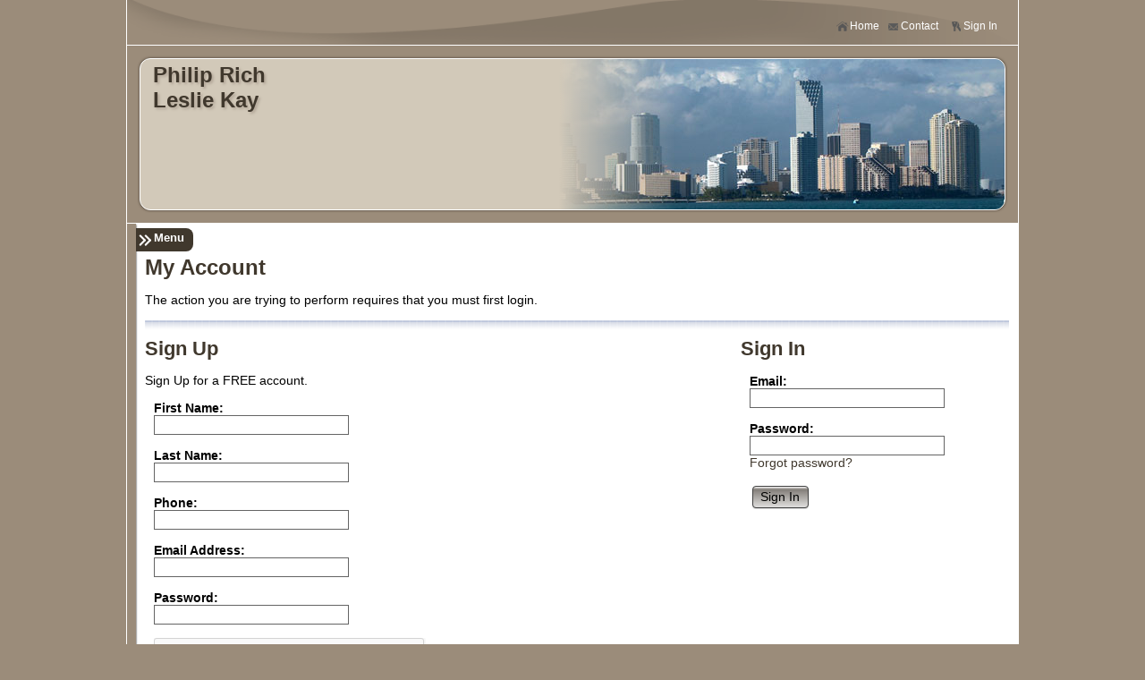

--- FILE ---
content_type: text/html; charset=UTF-8
request_url: https://www.omaharealestatenow.com/member/logout
body_size: 5547
content:

<!DOCTYPE html>
<html lang="en">
<head>
<title>Top Quality and Affordable Homes</title>
<meta name="viewport" content="width=device-width, initial-scale=1, shrink-to-fit=no" >
<meta http-equiv="x-ua-compatible" content="ie=edge" >
<meta name="description" content="I will help you make one of the most important decision in your life, finding a dream home. I am committed to fulfilling your needs with the highest level of professionalism, expertise and service" >
<meta name="keywords" content="realtor, real estate agent, dream home, house for sale, sale my house, apartment, new home, community" >
<meta name="Robots" content="index,follow" >
    <script type="text/javascript">
          var _gaq = _gaq || [];
          _gaq.push(['_setAccount', 'UA-29261448-1']);
          
          // custom vars
          _gaq.push(['_setCustomVar', 1, 'accID', '9423', 1]);
          		          	  
          _gaq.push(['_trackPageview']);
        
          (function() {
            var ga = document.createElement('script'); ga.type = 'text/javascript'; ga.async = true;
            ga.src = ('https:' == document.location.protocol ? 'https://ssl' : 'http://www') + '.google-analytics.com/ga.js';
            var s = document.getElementsByTagName('script')[0]; s.parentNode.insertBefore(ga, s);
          })();
	</script>
<link href="/tpl/v1/9.1/css/style22.css" media="all" rel="stylesheet" type="text/css" >


    <script>
        var dojoConfig = { async:false
        , "parseOnLoad":true		};
    </script>
    
<script type="text/javascript">
//<!--
    var djConfig = {"parseOnLoad":true};
//-->
</script>
<script type="text/javascript" src="/js/dojo/1.10.4/dojo/dojo.js"></script>

<script type="text/javascript">
//<!--
dojo.require("dijit.form.ValidationTextBox");
    dojo.require("dijit.layout.ContentPane");
    dojo.require("dijit.form.TextBox");
//-->

</script>   

<script type="text/javascript">
    //<!--
var ctID;var isAdaptive = true;var memberPage = '/member'; var baseUrl = '';    //-->
</script>
<script type="text/javascript" src="//ajax.googleapis.com/ajax/libs/jquery/2.2.2/jquery.min.js"></script>
<script type="text/javascript">
    //<!--
require(["jsApp/common", "dojo/domReady!"], function(common){ 
            	// make common global
            	var common = window.common = new common(); common.load();
            });    //-->
</script>
<script type="text/javascript">
    //<!--
//load dojo dependencies here since js will not run in ajax return
require(["dijit/form/Form", "dijit/form/Button", "dijit/form/ValidationTextBox"]);

// event handler for displaying forgot form
require(["dijit/form/Form", "dojo/fx", "dojo/dom", "dojo/request/xhr", "dijit/registry"], 
		function(Form, coreFx, dom, xhr, registry){
	// forgot form
	forgotForm = new Form({ 'method':'post', 'class': 'pageForm',
		'novalidate': 'novalidate'}, "forgotForm");
	
	// handler for form submit
	forgotFormPost = function(){
		// clear previous errors
		dom.byId("errorsUl").innerHTML = "";

    	if(forgotForm.validate()){
    		xhr("/member/index/format/json/form/forgot", {
    			handleAs: "json", method: "POST", data: { ctEmail: registry.byId("forgotEmail").get('value')}
    		}).then(function(data){ // success
    			if (data.errors) {
					dom.byId("errorsUl").innerHTML = "<li>"+data.errors+"</li>";
				}
				else {
        			showForgot('out');
        			dom.byId("errorsUl").innerHTML = "<h2>Your new password has been sent. Please check your email.</h2>";
				}
      		}, function(err){ // fail
      			dom.byId("errorsUl").innerHTML = '<ul class="errors"><li>'+ajaxErrMsg+'</li></ul>';
      		});
    	}
	};
	  
	showForgot = function(dir){
		if ('out' == dir) {
			coreFx.wipeOut({ node: "loginFormForgot"}).play();
		}
		else {
		    coreFx.wipeIn({ node: "loginFormForgot"}).play();
		    dom.byId("errorsUl").innerHTML = "";
		}
	};
});
    //-->
</script>

</head>
<body class="claro max-width-1000 layout isAdaptive wideContent">


<div id="container" class="ctr-member">
	<div id="innerContainer">
		<div id="header">
<div id="personalize">
    <div class="guestOnlyBlock">
  		<!-- <a href="javascript:loginPopup('Sign up for a FREE account', '', 'Signup')" id="linkSignup" class="headMenu">
  		    <div class="persIcon"></div>Sign Up
  		</a> -->
  		<a href="javascript:loginPopup('Sign In', '', 'Login')" id="linkSignin" class="headMenu">
  		    <div class="persIcon"></div>Sign In
  		</a>
	</div>
  	<div class="memberOnlyBlock">
  		<div id="memberGreeting" class="headGreeting">
  			Hello<span id="memberName"></span>!
  		</div>
  		<a href="/member" 
  		    class="headMenu" id="linkAccount"><div class="persIcon"></div>My Account</a>
  		<a href="/member/logout" 
  		    id="linkLogout" class="headMenu"><div class="persIcon"></div>Log Out</a>
	</div>
	        <a href="/Contact" 
            id="linkContact" class="headMenu"><div class="persIcon"></div>Contact</a>
        <a href="/" 
        id="linkHome" class="headMenu"><div class="persIcon"></div>Home</a>
</div>	<div id="headerContent" class="defaultHeader">
    	<div id="headerGraphic" style="background-image: url('/tpl/v1/9.1/head1.jpg');">
    		<div id="headerGraphicOverlay"></div>
    	</div>
    	<div id="headerMid"></div>
    	<div class="header-left">
    	    <div id="headerText">
        		        			<h1><div align="left"><font face="" color="" size="">Philip Rich</font><br><font face="" color="" size="">Leslie Kay</font></div></h1>
        		    		</div>
    	</div>
	</div>
</div>
		<div id="maintbl">
			<div id="navigation">
<script type="text/javascript">
var fixNavHeight = true;
</script>    

<div id="navTop">
    <!-- for styling top of nav (float left nav) or left of nav -->
</div>
<div id="nav-handle">Menu</div>
	<div id="navLogo">
		<a href="/">
		    <img src="/account/acc_files/10000/9423/html/logo.jpg" alt="company logo" style="width: 140px;">
		</a>
	</div>
<ul class="navigation">
    <li>
        <a id="menu-sec-49156" href="/Contact">About</a>
        <ul>
            <li>
                <a id="menu-140676" href="/Contact">Contact</a>
            </li>
            <li>
                <a id="menu-140677" href="/About/Events">Events</a>
            </li>
            <li>
                <a id="menu-140682" title="About Me" href="/About/About_Me-amrt">About  Me-amrt</a>
            </li>
            <li>
                <a id="menu-140702" href="/About/About_Americas_Realty_Team-_amrt">About America's Realty Team- amrt</a>
            </li>
            <li>
                <a id="menu-140703" href="/About/buyers-amrt">buyers-amrt</a>
            </li>
            <li>
                <a id="menu-140705" href="/About/First_Time_Buyers-amrt">First Time Buyers-amrt</a>
            </li>
            <li>
                <a id="menu-140709" href="/About/Foreclosure_listings_amrt">Foreclosure listings amrt</a>
            </li>
            <li>
                <a id="menu-140710" href="/About/Home_Appreciation-amrt">Home Appreciation-amrt</a>
            </li>
            <li>
                <a id="menu-140711" href="/About/Staging_Your_Home-amrt">Staging Your Home-amrt</a>
            </li>
            <li>
                <a id="menu-140713" href="/About/Get_pre-Qualified-amrt">Get pre-Qualified-amrt</a>
            </li>
            <li>
                <a id="menu-140715" href="/About/Credit_Not_Perfect-amrt">Credit Not Perfect-amrt</a>
            </li>
            <li>
                <a id="menu-140716" href="/About/Buyers_Info-amrt">Buyer's Info-amrt</a>
            </li>
            <li>
                <a id="menu-140717" href="/About/For_Sale_By_Owner-amrt">For Sale By Owner-amrt</a>
            </li>
            <li>
                <a id="menu-140721" href="/About/Home_Page-amrt">Home Page-amrt</a>
            </li>
            <li>
                <a id="menu-140753" href="/About/Rate_Lock_advisory-new_amt">Rate Lock advisory-new amt</a>
            </li>
            <li>
                <a id="menu-140754" href="/About/Mortgage_Rate_Tips-new_amt">Mortgage Rate Tips-new amt</a>
            </li>
            <li>
                <a id="menu-140755" href="/About/Your_Fico_score-new_amt">Your Fico  score-new amt</a>
            </li>
            <li>
                <a id="menu-140756" href="/About/Mortgage_calculators-new_amt">Mortgage calculators-new amt</a>
            </li>
            <li>
                <a id="menu-140757" href="/About/applying_for_a_loan-new_amt">applying for a loan-new amt</a>
            </li>
            <li>
                <a id="menu-140758" href="/About/seller_info-new_amt">seller info-new amt</a>
            </li>
            <li>
                <a id="menu-140759" href="/About/selling_your_home-new_amt">selling your home-new amt</a>
            </li>
            <li>
                <a id="menu-140760" href="/About/home_aprreciation-new_amt">home aprreciation-new amt</a>
            </li>
            <li>
                <a id="menu-140761" href="/About/staging_your_home-new_amt">staging your home-new amt</a>
            </li>
            <li>
                <a id="menu-140762" href="/About/getting_the_highest_price-new_amt">getting the highest price-new amt</a>
            </li>
            <li>
                <a id="menu-140763" href="/About/buyers_info-new_amt">buyers info-new amt</a>
            </li>
            <li>
                <a id="menu-140764" href="/About/for_buyers-new_amt">for buyers-new amt</a>
            </li>
            <li>
                <a id="menu-140765" href="/About/closing_costs-new_amt">closing costs-new amt</a>
            </li>
            <li>
                <a id="menu-140766" href="/About/first_time_buyers-amt">first time  buyers-amt</a>
            </li>
            <li>
                <a id="menu-140767" href="/About/home_buyers_checklist-new_amt">home buyers checklist-new amt</a>
            </li>
            <li>
                <a id="menu-140768" href="/About/9_tips_for_owning_a_home-amt">9 tips for owning a home-amt</a>
            </li>
            <li>
                <a id="menu-140769" href="/About/home-new_amt">home-new amt</a>
            </li>
            <li>
                <a id="menu-140770" href="/About/contact_us_-new_amt">contact us -new amt</a>
            </li>
            <li>
                <a id="menu-140771" href="/About/aboiout_me_-new_amt">aboiout me -new amt</a>
            </li>
            <li>
                <a id="menu-140772" href="/About/results_for_you_-new_amt">results for you -new amt</a>
            </li>
        </ul>
    </li>
    <li>
        <a id="menu-sec-49153" href="/Buyers/Buyers_Resources">Buyers</a>
        <ul>
            <li>
                <a id="menu-140671" href="/Buyers/Buyers_Resources">Buyer's Resources</a>
            </li>
            <li>
                <a id="menu-140672" href="/Buyers/Dream_Home_Finder">Dream Home Finder</a>
            </li>
            <li>
                <a id="menu-140706" href="/Buyers/9_Steps_to_Owning-amrt">9 Steps  to Owning-amrt</a>
            </li>
            <li>
                <a id="menu-140714" href="/Buyers/Flexible_Commission-amrt">Flexible Commission-amrt</a>
            </li>
            <li>
                <a id="menu-140720" href="/Buyers/Investors_Info-amrt">Investor's Info-amrt</a>
            </li>
            <li>
                <a id="menu-140722" href="/Buyers/Find_a_home-amrt">Find a home-amrt</a>
            </li>
            <li>
                <a id="menu-140752" href="/Buyers/credit_not_perfect-new_amt">credit not perfect-new amt</a>
            </li>
        </ul>
    </li>
    <li>
        <a id="menu-sec-49154" href="/Sellers/Sellers_Resource">Sellers</a>
        <ul>
            <li>
                <a id="menu-140673" href="/Sellers/Sellers_Resource">Seller's Resource</a>
            </li>
            <li>
                <a id="menu-140674" href="/Sellers/Market_Analysis">Market Analysis</a>
            </li>
            <li>
                <a id="menu-140683" title="Selling A Home" href="/Sellers/Selling_A_Home-amrt">Selling A Home-amrt</a>
            </li>
            <li>
                <a id="menu-140712" href="/Sellers/Curb_Appeal_List-amrt">Curb Appeal List-amrt</a>
            </li>
            <li>
                <a id="menu-140718" href="/Sellers/Foreclosure_Program-amrt">Foreclosure Program-amrt</a>
            </li>
            <li>
                <a id="menu-140719" href="/Sellers/Sellers_Info-amrt">Seller's Info-amrt</a>
            </li>
        </ul>
    </li>
    <li>
        <a id="menu-sec-49155" href="/Listings">Listings</a>
        <ul>
            <li>
                <a id="menu-140675" href="/Listings">All Listings</a>
            </li>
            <li>
                <a id="menu-lg-16857" title="Featured Listings" href="/listings/Featured_Listings">Featured Listings</a>
            </li>
            <li>
                <a id="menu-lg-16858" title="Recently Sold" href="/listings/Recently_Sold">Recently Sold</a>
            </li>
        </ul>
    </li>
    <li>
        <a id="menu-sec-49157" href="/Community/Resources">Community</a>
        <ul>
            <li>
                <a id="menu-140678" href="/Community/Resources">Resources</a>
            </li>
        </ul>
    </li>
    <li>
        <a id="menu-sec-49158" href="/Mortgage_Info/Mortgage_Calculator">Mortgage Info</a>
        <ul>
            <li>
                <a id="menu-140679" href="/Mortgage_Info/Mortgage_Calculator">Mortgage Calculator</a>
            </li>
            <li>
                <a id="menu-140680" href="/Mortgage_Info/Mortgage_Rates">Mortgage Rates</a>
            </li>
            <li>
                <a id="menu-140681" href="/Mortgage_Info/Loan_Quote">Loan Quote</a>
            </li>
            <li>
                <a id="menu-140704" href="/Mortgage_Info/Closing_Costs-amrt">Closing Costs-amrt</a>
            </li>
            <li>
                <a id="menu-140707" href="/Mortgage_Info/Mortgage_Calculator-amrt">Mortgage Calculator-amrt</a>
            </li>
            <li>
                <a id="menu-140708" href="/Mortgage_Info/Applying_For_A_Loan-amrt">Applying For A Loan-amrt</a>
            </li>
        </ul>
    </li>
</ul>
<div id="navBottom">
    <!-- for styling bottom of nav (float left nav) or right of nav -->
</div></div>
			<!--content:start-->
			<div id="mainContent"><script type="text/javascript">
</script>
<div id="pageContent">
    <div class="contentWidthContainer">
    	<h1>My Account</h1>
    	<p>The action you are trying to perform requires that you must first login.</p>
    	<hr />
    	<div id="loginContainer">
        	<div id="loginFormLogin">
                <h2>Sign In</h2>
                <div data-dojo-type="dijit.form.Form" id="loginForm" method="post" class="pageForm">
                	<script type="dojo/method" data-dojo-event="onSubmit" data-dojo-args="evt">
				if (this.validate()) {
                }
                else {
                	evt.preventDefault();
                }
    		</script>
                    <div class="formField">
                        <label for="Email">Email:</label>
                        <input type="text" name="ctEmail" id="Email" value=""
                            data-dojo-type="dijit.form.ValidationTextBox"
                            data-dojo-props="regExp:'^[_a-zA-Z0-9-]+(\\\.[_a-zA-Z0-9-]+)*@[a-zA-Z0-9-]+(\\\.[a-zA-Z0-9-]+)*(\\\.[a-zA-Z]{2,4})$', 
                            				required:true, invalidMessage:'Please enter a valid email address.', trim:true">
                    </div>
                    <div class="formField">
                        <label for="Password">Password:</label>
                        <input type="password" name="ctPassword" id="Password" value=""
                            data-dojo-type="dijit.form.ValidationTextBox"
                            data-dojo-props="required:true, trim:true">
                        <div><a href="javascript:showForgot();">Forgot password?</a></div>
                    </div>
                    <div class="formField">
                    	<button data-dojo-type="dijit.form.Button" type="submit" name="submitButton" value="Submit">Sign In</button>
                    	<input name="form" type="hidden" value="login" />
                	</div>
                </div>
            </div>
            <div id="loginFormForgot" style="display: none;">
            	<hr />
                <h2>Forgot Password?</h2>
                <p>Enter your email address and we will email you a new password.</p>
                <div id="forgotForm">
                    <div class="formField">
                        <label for="Email">Email:</label>
                        <input type="text" name="ctEmail" id="forgotEmail" value=""
                            data-dojo-type="dijit/form/ValidationTextBox"
                            data-dojo-props="regExp:'^[_a-zA-Z0-9-]+(\\\.[_a-zA-Z0-9-]+)*@[a-zA-Z0-9-]+(\\\.[a-zA-Z0-9-]+)*(\\\.[a-zA-Z]{2,4})$', 
                            				required:true, invalidMessage:'Please enter a valid email address.', trim:true">
                    </div>
                    <div class="formField">
                    	<button data-dojo-type="dijit/form/Button" type="button" value="Submit" onClick="forgotFormPost">
                    	    Send me a new password
                    	</button>
                	</div>
                </div>
            </div>
            <ul class="errors" id="errorsUl">
            	            </ul>
        </div>
        <hr class="below767" />
        <div id="loginFormSignup">
            <h2>Sign Up</h2>
    		<p>Sign Up for a FREE account.</p>
            <div data-dojo-type="dijit.form.Form" id="registerForm" method="post" novalidate="novalidate" class="pageForm">
            	<script type="dojo/method" data-dojo-event="onSubmit" data-dojo-args="evt">
				if (this.validate()) {
                }
                else {
                	evt.preventDefault();
                }
    		</script>
        		                <div class="formField"><div helper="ValidationTextBox" id="ctFirstName-ContentPane" trim="1" maxLength="30" propercase="1" title="" dojoType="dijit.layout.ContentPane"><label for="ctFirstName" class="required">First Name:</label>

<input id="ctFirstName" name="ctFirstName" value="" type="text" trim="1" maxLength="30" propercase="1" required="true" dojoType="dijit.form.ValidationTextBox"></div>
</div>
            	<div class="formField"><div helper="ValidationTextBox" id="ctLastName-ContentPane" trim="1" maxLength="50" propercase="1" title="" dojoType="dijit.layout.ContentPane"><label for="ctLastName" class="required">Last Name:</label>

<input id="ctLastName" name="ctLastName" value="" type="text" trim="1" maxLength="50" propercase="1" required="true" dojoType="dijit.form.ValidationTextBox"></div>
</div>
            	<div class="formField"><div helper="TextBox" id="ctHomePhone-ContentPane" maxLength="20" trim="1" title="" dojoType="dijit.layout.ContentPane"><label for="ctHomePhone" class="optional">Phone:</label>

<input id="ctHomePhone" name="ctHomePhone" value="" type="text" maxLength="20" trim="1" required="false" dojoType="dijit.form.TextBox"></div>
</div>
            	<div class="formField"><div helper="ValidationTextBox" id="ctEmail-ContentPane" trim="1" maxLength="255" regExp="^[_a-zA-Z0-9-]+(\.[_a-zA-Z0-9-]+)*@[a-zA-Z0-9-]+(\.[a-zA-Z0-9-]+)*(\.[a-zA-Z]{2,4})$" invalidMessage="Enter a valid email address" title="" dojoType="dijit.layout.ContentPane"><label for="ctEmail" class="required">Email Address:</label>

<input id="ctEmail" name="ctEmail" value="" type="text" trim="1" maxLength="255" regExp="^[_a-zA-Z0-9-]+(\.[_a-zA-Z0-9-]+)*@[a-zA-Z0-9-]+(\.[a-zA-Z0-9-]+)*(\.[a-zA-Z]{2,4})$" invalidMessage="Enter a valid email address" required="true" dojoType="dijit.form.ValidationTextBox"></div>
</div>
            	<div class="formField"><div helper="PasswordTextBox" id="ctPassword-ContentPane" trim="1" regExp="(.{6,20})" promptMessage="6-20 characters" title="" dojoType="dijit.layout.ContentPane"><label for="ctPassword" class="required">Password:</label>

<input id="ctPassword" name="ctPassword" value="" type="password" trim="1" regExp="(.{6,20})" promptMessage="6-20 characters" required="true" dojoType="dijit.form.ValidationTextBox"></div>
</div>
            	<div class="formField"><script src='https://www.google.com/recaptcha/api.js'></script><div class="g-recaptcha" data-sitekey="6LdP3k8UAAAAAPnERK2qV7bdvdSYcjVVy8hXdlwG"></div></div>
                <div class="formField">
                	<div helper="formHidden" id="systemContactGroup-ContentPane" title="" dojoType="dijit.layout.ContentPane">
<input type="hidden" name="systemContactGroup" value="" required="" id="systemContactGroup"></div>

                	<button data-dojo-type="dijit.form.Button" type="submit" name="submitButton" value="Submit">Sign Up</button>
                	<input name="form" type="hidden" value="signup" />
            	</div>
            </div>
        </div>
    </div>
</div></div>
			<!--content:end-->
			<div id="mainBottom"></div>
		</div>
		<div id="bottom">
			<div id="bottomLeft"></div>
			<div id="bottomRight"></div>
		</div>
		<div id="footer">
			<div id="footNavigation">    <a href="/">Home</a>
        <ul class="navigation">
    <li>
        <a id="menu-140676" href="/Contact">Contact</a>
    </li>
    <li>
        <a id="menu-140677" href="/About/Events">Events</a>
    </li>
    <li>
        <a id="menu-140682" title="About Me" href="/About/About_Me-amrt">About  Me-amrt</a>
    </li>
    <li>
        <a id="menu-140702" href="/About/About_Americas_Realty_Team-_amrt">About America's Realty Team- amrt</a>
    </li>
    <li>
        <a id="menu-140703" href="/About/buyers-amrt">buyers-amrt</a>
    </li>
    <li>
        <a id="menu-140705" href="/About/First_Time_Buyers-amrt">First Time Buyers-amrt</a>
    </li>
    <li>
        <a id="menu-140709" href="/About/Foreclosure_listings_amrt">Foreclosure listings amrt</a>
    </li>
    <li>
        <a id="menu-140710" href="/About/Home_Appreciation-amrt">Home Appreciation-amrt</a>
    </li>
    <li>
        <a id="menu-140711" href="/About/Staging_Your_Home-amrt">Staging Your Home-amrt</a>
    </li>
    <li>
        <a id="menu-140713" href="/About/Get_pre-Qualified-amrt">Get pre-Qualified-amrt</a>
    </li>
    <li>
        <a id="menu-140715" href="/About/Credit_Not_Perfect-amrt">Credit Not Perfect-amrt</a>
    </li>
    <li>
        <a id="menu-140716" href="/About/Buyers_Info-amrt">Buyer's Info-amrt</a>
    </li>
    <li>
        <a id="menu-140717" href="/About/For_Sale_By_Owner-amrt">For Sale By Owner-amrt</a>
    </li>
    <li>
        <a id="menu-140721" href="/About/Home_Page-amrt">Home Page-amrt</a>
    </li>
    <li>
        <a id="menu-140753" href="/About/Rate_Lock_advisory-new_amt">Rate Lock advisory-new amt</a>
    </li>
    <li>
        <a id="menu-140754" href="/About/Mortgage_Rate_Tips-new_amt">Mortgage Rate Tips-new amt</a>
    </li>
    <li>
        <a id="menu-140755" href="/About/Your_Fico_score-new_amt">Your Fico  score-new amt</a>
    </li>
    <li>
        <a id="menu-140756" href="/About/Mortgage_calculators-new_amt">Mortgage calculators-new amt</a>
    </li>
    <li>
        <a id="menu-140757" href="/About/applying_for_a_loan-new_amt">applying for a loan-new amt</a>
    </li>
    <li>
        <a id="menu-140758" href="/About/seller_info-new_amt">seller info-new amt</a>
    </li>
    <li>
        <a id="menu-140759" href="/About/selling_your_home-new_amt">selling your home-new amt</a>
    </li>
    <li>
        <a id="menu-140760" href="/About/home_aprreciation-new_amt">home aprreciation-new amt</a>
    </li>
    <li>
        <a id="menu-140761" href="/About/staging_your_home-new_amt">staging your home-new amt</a>
    </li>
    <li>
        <a id="menu-140762" href="/About/getting_the_highest_price-new_amt">getting the highest price-new amt</a>
    </li>
    <li>
        <a id="menu-140763" href="/About/buyers_info-new_amt">buyers info-new amt</a>
    </li>
    <li>
        <a id="menu-140764" href="/About/for_buyers-new_amt">for buyers-new amt</a>
    </li>
    <li>
        <a id="menu-140765" href="/About/closing_costs-new_amt">closing costs-new amt</a>
    </li>
    <li>
        <a id="menu-140766" href="/About/first_time_buyers-amt">first time  buyers-amt</a>
    </li>
    <li>
        <a id="menu-140767" href="/About/home_buyers_checklist-new_amt">home buyers checklist-new amt</a>
    </li>
    <li>
        <a id="menu-140768" href="/About/9_tips_for_owning_a_home-amt">9 tips for owning a home-amt</a>
    </li>
    <li>
        <a id="menu-140769" href="/About/home-new_amt">home-new amt</a>
    </li>
    <li>
        <a id="menu-140770" href="/About/contact_us_-new_amt">contact us -new amt</a>
    </li>
    <li>
        <a id="menu-140771" href="/About/aboiout_me_-new_amt">aboiout me -new amt</a>
    </li>
    <li>
        <a id="menu-140772" href="/About/results_for_you_-new_amt">results for you -new amt</a>
    </li>
    <li>
        <a id="menu-140671" href="/Buyers/Buyers_Resources">Buyer's Resources</a>
    </li>
    <li>
        <a id="menu-140672" href="/Buyers/Dream_Home_Finder">Dream Home Finder</a>
    </li>
    <li>
        <a id="menu-140706" href="/Buyers/9_Steps_to_Owning-amrt">9 Steps  to Owning-amrt</a>
    </li>
    <li>
        <a id="menu-140714" href="/Buyers/Flexible_Commission-amrt">Flexible Commission-amrt</a>
    </li>
    <li>
        <a id="menu-140720" href="/Buyers/Investors_Info-amrt">Investor's Info-amrt</a>
    </li>
    <li>
        <a id="menu-140722" href="/Buyers/Find_a_home-amrt">Find a home-amrt</a>
    </li>
    <li>
        <a id="menu-140752" href="/Buyers/credit_not_perfect-new_amt">credit not perfect-new amt</a>
    </li>
    <li>
        <a id="menu-140673" href="/Sellers/Sellers_Resource">Seller's Resource</a>
    </li>
    <li>
        <a id="menu-140674" href="/Sellers/Market_Analysis">Market Analysis</a>
    </li>
    <li>
        <a id="menu-140683" title="Selling A Home" href="/Sellers/Selling_A_Home-amrt">Selling A Home-amrt</a>
    </li>
    <li>
        <a id="menu-140712" href="/Sellers/Curb_Appeal_List-amrt">Curb Appeal List-amrt</a>
    </li>
    <li>
        <a id="menu-140718" href="/Sellers/Foreclosure_Program-amrt">Foreclosure Program-amrt</a>
    </li>
    <li>
        <a id="menu-140719" href="/Sellers/Sellers_Info-amrt">Seller's Info-amrt</a>
    </li>
    <li>
        <a id="menu-140675" href="/Listings">All Listings</a>
    </li>
    <li>
        <a id="menu-lg-16857" title="Featured Listings" href="/listings/Featured_Listings">Featured Listings</a>
    </li>
    <li>
        <a id="menu-lg-16858" title="Recently Sold" href="/listings/Recently_Sold">Recently Sold</a>
    </li>
    <li>
        <a id="menu-140678" href="/Community/Resources">Resources</a>
    </li>
    <li>
        <a id="menu-140679" href="/Mortgage_Info/Mortgage_Calculator">Mortgage Calculator</a>
    </li>
    <li>
        <a id="menu-140680" href="/Mortgage_Info/Mortgage_Rates">Mortgage Rates</a>
    </li>
    <li>
        <a id="menu-140681" href="/Mortgage_Info/Loan_Quote">Loan Quote</a>
    </li>
    <li>
        <a id="menu-140704" href="/Mortgage_Info/Closing_Costs-amrt">Closing Costs-amrt</a>
    </li>
    <li>
        <a id="menu-140707" href="/Mortgage_Info/Mortgage_Calculator-amrt">Mortgage Calculator-amrt</a>
    </li>
    <li>
        <a id="menu-140708" href="/Mortgage_Info/Applying_For_A_Loan-amrt">Applying For A Loan-amrt</a>
    </li>
</ul>
    
                <div id="footContent"><div align="center">
  An Equal Opportunity Company. Equal Housing Opportunity.<br>
  All rights reserved.</div></div>
        <div id="footNotice">
	<div>
	    Copyright&copy; 2026
	    	        America's Realty Team
        	</div>
		    <div>Some parts Copyright&copy; 2026 Zealder.com</div>
                    <div>Powered by: <strong><a href="https://www.zealder.com">Zealder
	    Website design for real estate agents</a></strong></div>
    </div>
</div>
		</div>
	</div>
</div>



</body>
</html>

--- FILE ---
content_type: text/html; charset=utf-8
request_url: https://www.google.com/recaptcha/api2/anchor?ar=1&k=6LdP3k8UAAAAAPnERK2qV7bdvdSYcjVVy8hXdlwG&co=aHR0cHM6Ly93d3cub21haGFyZWFsZXN0YXRlbm93LmNvbTo0NDM.&hl=en&v=N67nZn4AqZkNcbeMu4prBgzg&size=normal&anchor-ms=20000&execute-ms=30000&cb=yyftythyzcm8
body_size: 49363
content:
<!DOCTYPE HTML><html dir="ltr" lang="en"><head><meta http-equiv="Content-Type" content="text/html; charset=UTF-8">
<meta http-equiv="X-UA-Compatible" content="IE=edge">
<title>reCAPTCHA</title>
<style type="text/css">
/* cyrillic-ext */
@font-face {
  font-family: 'Roboto';
  font-style: normal;
  font-weight: 400;
  font-stretch: 100%;
  src: url(//fonts.gstatic.com/s/roboto/v48/KFO7CnqEu92Fr1ME7kSn66aGLdTylUAMa3GUBHMdazTgWw.woff2) format('woff2');
  unicode-range: U+0460-052F, U+1C80-1C8A, U+20B4, U+2DE0-2DFF, U+A640-A69F, U+FE2E-FE2F;
}
/* cyrillic */
@font-face {
  font-family: 'Roboto';
  font-style: normal;
  font-weight: 400;
  font-stretch: 100%;
  src: url(//fonts.gstatic.com/s/roboto/v48/KFO7CnqEu92Fr1ME7kSn66aGLdTylUAMa3iUBHMdazTgWw.woff2) format('woff2');
  unicode-range: U+0301, U+0400-045F, U+0490-0491, U+04B0-04B1, U+2116;
}
/* greek-ext */
@font-face {
  font-family: 'Roboto';
  font-style: normal;
  font-weight: 400;
  font-stretch: 100%;
  src: url(//fonts.gstatic.com/s/roboto/v48/KFO7CnqEu92Fr1ME7kSn66aGLdTylUAMa3CUBHMdazTgWw.woff2) format('woff2');
  unicode-range: U+1F00-1FFF;
}
/* greek */
@font-face {
  font-family: 'Roboto';
  font-style: normal;
  font-weight: 400;
  font-stretch: 100%;
  src: url(//fonts.gstatic.com/s/roboto/v48/KFO7CnqEu92Fr1ME7kSn66aGLdTylUAMa3-UBHMdazTgWw.woff2) format('woff2');
  unicode-range: U+0370-0377, U+037A-037F, U+0384-038A, U+038C, U+038E-03A1, U+03A3-03FF;
}
/* math */
@font-face {
  font-family: 'Roboto';
  font-style: normal;
  font-weight: 400;
  font-stretch: 100%;
  src: url(//fonts.gstatic.com/s/roboto/v48/KFO7CnqEu92Fr1ME7kSn66aGLdTylUAMawCUBHMdazTgWw.woff2) format('woff2');
  unicode-range: U+0302-0303, U+0305, U+0307-0308, U+0310, U+0312, U+0315, U+031A, U+0326-0327, U+032C, U+032F-0330, U+0332-0333, U+0338, U+033A, U+0346, U+034D, U+0391-03A1, U+03A3-03A9, U+03B1-03C9, U+03D1, U+03D5-03D6, U+03F0-03F1, U+03F4-03F5, U+2016-2017, U+2034-2038, U+203C, U+2040, U+2043, U+2047, U+2050, U+2057, U+205F, U+2070-2071, U+2074-208E, U+2090-209C, U+20D0-20DC, U+20E1, U+20E5-20EF, U+2100-2112, U+2114-2115, U+2117-2121, U+2123-214F, U+2190, U+2192, U+2194-21AE, U+21B0-21E5, U+21F1-21F2, U+21F4-2211, U+2213-2214, U+2216-22FF, U+2308-230B, U+2310, U+2319, U+231C-2321, U+2336-237A, U+237C, U+2395, U+239B-23B7, U+23D0, U+23DC-23E1, U+2474-2475, U+25AF, U+25B3, U+25B7, U+25BD, U+25C1, U+25CA, U+25CC, U+25FB, U+266D-266F, U+27C0-27FF, U+2900-2AFF, U+2B0E-2B11, U+2B30-2B4C, U+2BFE, U+3030, U+FF5B, U+FF5D, U+1D400-1D7FF, U+1EE00-1EEFF;
}
/* symbols */
@font-face {
  font-family: 'Roboto';
  font-style: normal;
  font-weight: 400;
  font-stretch: 100%;
  src: url(//fonts.gstatic.com/s/roboto/v48/KFO7CnqEu92Fr1ME7kSn66aGLdTylUAMaxKUBHMdazTgWw.woff2) format('woff2');
  unicode-range: U+0001-000C, U+000E-001F, U+007F-009F, U+20DD-20E0, U+20E2-20E4, U+2150-218F, U+2190, U+2192, U+2194-2199, U+21AF, U+21E6-21F0, U+21F3, U+2218-2219, U+2299, U+22C4-22C6, U+2300-243F, U+2440-244A, U+2460-24FF, U+25A0-27BF, U+2800-28FF, U+2921-2922, U+2981, U+29BF, U+29EB, U+2B00-2BFF, U+4DC0-4DFF, U+FFF9-FFFB, U+10140-1018E, U+10190-1019C, U+101A0, U+101D0-101FD, U+102E0-102FB, U+10E60-10E7E, U+1D2C0-1D2D3, U+1D2E0-1D37F, U+1F000-1F0FF, U+1F100-1F1AD, U+1F1E6-1F1FF, U+1F30D-1F30F, U+1F315, U+1F31C, U+1F31E, U+1F320-1F32C, U+1F336, U+1F378, U+1F37D, U+1F382, U+1F393-1F39F, U+1F3A7-1F3A8, U+1F3AC-1F3AF, U+1F3C2, U+1F3C4-1F3C6, U+1F3CA-1F3CE, U+1F3D4-1F3E0, U+1F3ED, U+1F3F1-1F3F3, U+1F3F5-1F3F7, U+1F408, U+1F415, U+1F41F, U+1F426, U+1F43F, U+1F441-1F442, U+1F444, U+1F446-1F449, U+1F44C-1F44E, U+1F453, U+1F46A, U+1F47D, U+1F4A3, U+1F4B0, U+1F4B3, U+1F4B9, U+1F4BB, U+1F4BF, U+1F4C8-1F4CB, U+1F4D6, U+1F4DA, U+1F4DF, U+1F4E3-1F4E6, U+1F4EA-1F4ED, U+1F4F7, U+1F4F9-1F4FB, U+1F4FD-1F4FE, U+1F503, U+1F507-1F50B, U+1F50D, U+1F512-1F513, U+1F53E-1F54A, U+1F54F-1F5FA, U+1F610, U+1F650-1F67F, U+1F687, U+1F68D, U+1F691, U+1F694, U+1F698, U+1F6AD, U+1F6B2, U+1F6B9-1F6BA, U+1F6BC, U+1F6C6-1F6CF, U+1F6D3-1F6D7, U+1F6E0-1F6EA, U+1F6F0-1F6F3, U+1F6F7-1F6FC, U+1F700-1F7FF, U+1F800-1F80B, U+1F810-1F847, U+1F850-1F859, U+1F860-1F887, U+1F890-1F8AD, U+1F8B0-1F8BB, U+1F8C0-1F8C1, U+1F900-1F90B, U+1F93B, U+1F946, U+1F984, U+1F996, U+1F9E9, U+1FA00-1FA6F, U+1FA70-1FA7C, U+1FA80-1FA89, U+1FA8F-1FAC6, U+1FACE-1FADC, U+1FADF-1FAE9, U+1FAF0-1FAF8, U+1FB00-1FBFF;
}
/* vietnamese */
@font-face {
  font-family: 'Roboto';
  font-style: normal;
  font-weight: 400;
  font-stretch: 100%;
  src: url(//fonts.gstatic.com/s/roboto/v48/KFO7CnqEu92Fr1ME7kSn66aGLdTylUAMa3OUBHMdazTgWw.woff2) format('woff2');
  unicode-range: U+0102-0103, U+0110-0111, U+0128-0129, U+0168-0169, U+01A0-01A1, U+01AF-01B0, U+0300-0301, U+0303-0304, U+0308-0309, U+0323, U+0329, U+1EA0-1EF9, U+20AB;
}
/* latin-ext */
@font-face {
  font-family: 'Roboto';
  font-style: normal;
  font-weight: 400;
  font-stretch: 100%;
  src: url(//fonts.gstatic.com/s/roboto/v48/KFO7CnqEu92Fr1ME7kSn66aGLdTylUAMa3KUBHMdazTgWw.woff2) format('woff2');
  unicode-range: U+0100-02BA, U+02BD-02C5, U+02C7-02CC, U+02CE-02D7, U+02DD-02FF, U+0304, U+0308, U+0329, U+1D00-1DBF, U+1E00-1E9F, U+1EF2-1EFF, U+2020, U+20A0-20AB, U+20AD-20C0, U+2113, U+2C60-2C7F, U+A720-A7FF;
}
/* latin */
@font-face {
  font-family: 'Roboto';
  font-style: normal;
  font-weight: 400;
  font-stretch: 100%;
  src: url(//fonts.gstatic.com/s/roboto/v48/KFO7CnqEu92Fr1ME7kSn66aGLdTylUAMa3yUBHMdazQ.woff2) format('woff2');
  unicode-range: U+0000-00FF, U+0131, U+0152-0153, U+02BB-02BC, U+02C6, U+02DA, U+02DC, U+0304, U+0308, U+0329, U+2000-206F, U+20AC, U+2122, U+2191, U+2193, U+2212, U+2215, U+FEFF, U+FFFD;
}
/* cyrillic-ext */
@font-face {
  font-family: 'Roboto';
  font-style: normal;
  font-weight: 500;
  font-stretch: 100%;
  src: url(//fonts.gstatic.com/s/roboto/v48/KFO7CnqEu92Fr1ME7kSn66aGLdTylUAMa3GUBHMdazTgWw.woff2) format('woff2');
  unicode-range: U+0460-052F, U+1C80-1C8A, U+20B4, U+2DE0-2DFF, U+A640-A69F, U+FE2E-FE2F;
}
/* cyrillic */
@font-face {
  font-family: 'Roboto';
  font-style: normal;
  font-weight: 500;
  font-stretch: 100%;
  src: url(//fonts.gstatic.com/s/roboto/v48/KFO7CnqEu92Fr1ME7kSn66aGLdTylUAMa3iUBHMdazTgWw.woff2) format('woff2');
  unicode-range: U+0301, U+0400-045F, U+0490-0491, U+04B0-04B1, U+2116;
}
/* greek-ext */
@font-face {
  font-family: 'Roboto';
  font-style: normal;
  font-weight: 500;
  font-stretch: 100%;
  src: url(//fonts.gstatic.com/s/roboto/v48/KFO7CnqEu92Fr1ME7kSn66aGLdTylUAMa3CUBHMdazTgWw.woff2) format('woff2');
  unicode-range: U+1F00-1FFF;
}
/* greek */
@font-face {
  font-family: 'Roboto';
  font-style: normal;
  font-weight: 500;
  font-stretch: 100%;
  src: url(//fonts.gstatic.com/s/roboto/v48/KFO7CnqEu92Fr1ME7kSn66aGLdTylUAMa3-UBHMdazTgWw.woff2) format('woff2');
  unicode-range: U+0370-0377, U+037A-037F, U+0384-038A, U+038C, U+038E-03A1, U+03A3-03FF;
}
/* math */
@font-face {
  font-family: 'Roboto';
  font-style: normal;
  font-weight: 500;
  font-stretch: 100%;
  src: url(//fonts.gstatic.com/s/roboto/v48/KFO7CnqEu92Fr1ME7kSn66aGLdTylUAMawCUBHMdazTgWw.woff2) format('woff2');
  unicode-range: U+0302-0303, U+0305, U+0307-0308, U+0310, U+0312, U+0315, U+031A, U+0326-0327, U+032C, U+032F-0330, U+0332-0333, U+0338, U+033A, U+0346, U+034D, U+0391-03A1, U+03A3-03A9, U+03B1-03C9, U+03D1, U+03D5-03D6, U+03F0-03F1, U+03F4-03F5, U+2016-2017, U+2034-2038, U+203C, U+2040, U+2043, U+2047, U+2050, U+2057, U+205F, U+2070-2071, U+2074-208E, U+2090-209C, U+20D0-20DC, U+20E1, U+20E5-20EF, U+2100-2112, U+2114-2115, U+2117-2121, U+2123-214F, U+2190, U+2192, U+2194-21AE, U+21B0-21E5, U+21F1-21F2, U+21F4-2211, U+2213-2214, U+2216-22FF, U+2308-230B, U+2310, U+2319, U+231C-2321, U+2336-237A, U+237C, U+2395, U+239B-23B7, U+23D0, U+23DC-23E1, U+2474-2475, U+25AF, U+25B3, U+25B7, U+25BD, U+25C1, U+25CA, U+25CC, U+25FB, U+266D-266F, U+27C0-27FF, U+2900-2AFF, U+2B0E-2B11, U+2B30-2B4C, U+2BFE, U+3030, U+FF5B, U+FF5D, U+1D400-1D7FF, U+1EE00-1EEFF;
}
/* symbols */
@font-face {
  font-family: 'Roboto';
  font-style: normal;
  font-weight: 500;
  font-stretch: 100%;
  src: url(//fonts.gstatic.com/s/roboto/v48/KFO7CnqEu92Fr1ME7kSn66aGLdTylUAMaxKUBHMdazTgWw.woff2) format('woff2');
  unicode-range: U+0001-000C, U+000E-001F, U+007F-009F, U+20DD-20E0, U+20E2-20E4, U+2150-218F, U+2190, U+2192, U+2194-2199, U+21AF, U+21E6-21F0, U+21F3, U+2218-2219, U+2299, U+22C4-22C6, U+2300-243F, U+2440-244A, U+2460-24FF, U+25A0-27BF, U+2800-28FF, U+2921-2922, U+2981, U+29BF, U+29EB, U+2B00-2BFF, U+4DC0-4DFF, U+FFF9-FFFB, U+10140-1018E, U+10190-1019C, U+101A0, U+101D0-101FD, U+102E0-102FB, U+10E60-10E7E, U+1D2C0-1D2D3, U+1D2E0-1D37F, U+1F000-1F0FF, U+1F100-1F1AD, U+1F1E6-1F1FF, U+1F30D-1F30F, U+1F315, U+1F31C, U+1F31E, U+1F320-1F32C, U+1F336, U+1F378, U+1F37D, U+1F382, U+1F393-1F39F, U+1F3A7-1F3A8, U+1F3AC-1F3AF, U+1F3C2, U+1F3C4-1F3C6, U+1F3CA-1F3CE, U+1F3D4-1F3E0, U+1F3ED, U+1F3F1-1F3F3, U+1F3F5-1F3F7, U+1F408, U+1F415, U+1F41F, U+1F426, U+1F43F, U+1F441-1F442, U+1F444, U+1F446-1F449, U+1F44C-1F44E, U+1F453, U+1F46A, U+1F47D, U+1F4A3, U+1F4B0, U+1F4B3, U+1F4B9, U+1F4BB, U+1F4BF, U+1F4C8-1F4CB, U+1F4D6, U+1F4DA, U+1F4DF, U+1F4E3-1F4E6, U+1F4EA-1F4ED, U+1F4F7, U+1F4F9-1F4FB, U+1F4FD-1F4FE, U+1F503, U+1F507-1F50B, U+1F50D, U+1F512-1F513, U+1F53E-1F54A, U+1F54F-1F5FA, U+1F610, U+1F650-1F67F, U+1F687, U+1F68D, U+1F691, U+1F694, U+1F698, U+1F6AD, U+1F6B2, U+1F6B9-1F6BA, U+1F6BC, U+1F6C6-1F6CF, U+1F6D3-1F6D7, U+1F6E0-1F6EA, U+1F6F0-1F6F3, U+1F6F7-1F6FC, U+1F700-1F7FF, U+1F800-1F80B, U+1F810-1F847, U+1F850-1F859, U+1F860-1F887, U+1F890-1F8AD, U+1F8B0-1F8BB, U+1F8C0-1F8C1, U+1F900-1F90B, U+1F93B, U+1F946, U+1F984, U+1F996, U+1F9E9, U+1FA00-1FA6F, U+1FA70-1FA7C, U+1FA80-1FA89, U+1FA8F-1FAC6, U+1FACE-1FADC, U+1FADF-1FAE9, U+1FAF0-1FAF8, U+1FB00-1FBFF;
}
/* vietnamese */
@font-face {
  font-family: 'Roboto';
  font-style: normal;
  font-weight: 500;
  font-stretch: 100%;
  src: url(//fonts.gstatic.com/s/roboto/v48/KFO7CnqEu92Fr1ME7kSn66aGLdTylUAMa3OUBHMdazTgWw.woff2) format('woff2');
  unicode-range: U+0102-0103, U+0110-0111, U+0128-0129, U+0168-0169, U+01A0-01A1, U+01AF-01B0, U+0300-0301, U+0303-0304, U+0308-0309, U+0323, U+0329, U+1EA0-1EF9, U+20AB;
}
/* latin-ext */
@font-face {
  font-family: 'Roboto';
  font-style: normal;
  font-weight: 500;
  font-stretch: 100%;
  src: url(//fonts.gstatic.com/s/roboto/v48/KFO7CnqEu92Fr1ME7kSn66aGLdTylUAMa3KUBHMdazTgWw.woff2) format('woff2');
  unicode-range: U+0100-02BA, U+02BD-02C5, U+02C7-02CC, U+02CE-02D7, U+02DD-02FF, U+0304, U+0308, U+0329, U+1D00-1DBF, U+1E00-1E9F, U+1EF2-1EFF, U+2020, U+20A0-20AB, U+20AD-20C0, U+2113, U+2C60-2C7F, U+A720-A7FF;
}
/* latin */
@font-face {
  font-family: 'Roboto';
  font-style: normal;
  font-weight: 500;
  font-stretch: 100%;
  src: url(//fonts.gstatic.com/s/roboto/v48/KFO7CnqEu92Fr1ME7kSn66aGLdTylUAMa3yUBHMdazQ.woff2) format('woff2');
  unicode-range: U+0000-00FF, U+0131, U+0152-0153, U+02BB-02BC, U+02C6, U+02DA, U+02DC, U+0304, U+0308, U+0329, U+2000-206F, U+20AC, U+2122, U+2191, U+2193, U+2212, U+2215, U+FEFF, U+FFFD;
}
/* cyrillic-ext */
@font-face {
  font-family: 'Roboto';
  font-style: normal;
  font-weight: 900;
  font-stretch: 100%;
  src: url(//fonts.gstatic.com/s/roboto/v48/KFO7CnqEu92Fr1ME7kSn66aGLdTylUAMa3GUBHMdazTgWw.woff2) format('woff2');
  unicode-range: U+0460-052F, U+1C80-1C8A, U+20B4, U+2DE0-2DFF, U+A640-A69F, U+FE2E-FE2F;
}
/* cyrillic */
@font-face {
  font-family: 'Roboto';
  font-style: normal;
  font-weight: 900;
  font-stretch: 100%;
  src: url(//fonts.gstatic.com/s/roboto/v48/KFO7CnqEu92Fr1ME7kSn66aGLdTylUAMa3iUBHMdazTgWw.woff2) format('woff2');
  unicode-range: U+0301, U+0400-045F, U+0490-0491, U+04B0-04B1, U+2116;
}
/* greek-ext */
@font-face {
  font-family: 'Roboto';
  font-style: normal;
  font-weight: 900;
  font-stretch: 100%;
  src: url(//fonts.gstatic.com/s/roboto/v48/KFO7CnqEu92Fr1ME7kSn66aGLdTylUAMa3CUBHMdazTgWw.woff2) format('woff2');
  unicode-range: U+1F00-1FFF;
}
/* greek */
@font-face {
  font-family: 'Roboto';
  font-style: normal;
  font-weight: 900;
  font-stretch: 100%;
  src: url(//fonts.gstatic.com/s/roboto/v48/KFO7CnqEu92Fr1ME7kSn66aGLdTylUAMa3-UBHMdazTgWw.woff2) format('woff2');
  unicode-range: U+0370-0377, U+037A-037F, U+0384-038A, U+038C, U+038E-03A1, U+03A3-03FF;
}
/* math */
@font-face {
  font-family: 'Roboto';
  font-style: normal;
  font-weight: 900;
  font-stretch: 100%;
  src: url(//fonts.gstatic.com/s/roboto/v48/KFO7CnqEu92Fr1ME7kSn66aGLdTylUAMawCUBHMdazTgWw.woff2) format('woff2');
  unicode-range: U+0302-0303, U+0305, U+0307-0308, U+0310, U+0312, U+0315, U+031A, U+0326-0327, U+032C, U+032F-0330, U+0332-0333, U+0338, U+033A, U+0346, U+034D, U+0391-03A1, U+03A3-03A9, U+03B1-03C9, U+03D1, U+03D5-03D6, U+03F0-03F1, U+03F4-03F5, U+2016-2017, U+2034-2038, U+203C, U+2040, U+2043, U+2047, U+2050, U+2057, U+205F, U+2070-2071, U+2074-208E, U+2090-209C, U+20D0-20DC, U+20E1, U+20E5-20EF, U+2100-2112, U+2114-2115, U+2117-2121, U+2123-214F, U+2190, U+2192, U+2194-21AE, U+21B0-21E5, U+21F1-21F2, U+21F4-2211, U+2213-2214, U+2216-22FF, U+2308-230B, U+2310, U+2319, U+231C-2321, U+2336-237A, U+237C, U+2395, U+239B-23B7, U+23D0, U+23DC-23E1, U+2474-2475, U+25AF, U+25B3, U+25B7, U+25BD, U+25C1, U+25CA, U+25CC, U+25FB, U+266D-266F, U+27C0-27FF, U+2900-2AFF, U+2B0E-2B11, U+2B30-2B4C, U+2BFE, U+3030, U+FF5B, U+FF5D, U+1D400-1D7FF, U+1EE00-1EEFF;
}
/* symbols */
@font-face {
  font-family: 'Roboto';
  font-style: normal;
  font-weight: 900;
  font-stretch: 100%;
  src: url(//fonts.gstatic.com/s/roboto/v48/KFO7CnqEu92Fr1ME7kSn66aGLdTylUAMaxKUBHMdazTgWw.woff2) format('woff2');
  unicode-range: U+0001-000C, U+000E-001F, U+007F-009F, U+20DD-20E0, U+20E2-20E4, U+2150-218F, U+2190, U+2192, U+2194-2199, U+21AF, U+21E6-21F0, U+21F3, U+2218-2219, U+2299, U+22C4-22C6, U+2300-243F, U+2440-244A, U+2460-24FF, U+25A0-27BF, U+2800-28FF, U+2921-2922, U+2981, U+29BF, U+29EB, U+2B00-2BFF, U+4DC0-4DFF, U+FFF9-FFFB, U+10140-1018E, U+10190-1019C, U+101A0, U+101D0-101FD, U+102E0-102FB, U+10E60-10E7E, U+1D2C0-1D2D3, U+1D2E0-1D37F, U+1F000-1F0FF, U+1F100-1F1AD, U+1F1E6-1F1FF, U+1F30D-1F30F, U+1F315, U+1F31C, U+1F31E, U+1F320-1F32C, U+1F336, U+1F378, U+1F37D, U+1F382, U+1F393-1F39F, U+1F3A7-1F3A8, U+1F3AC-1F3AF, U+1F3C2, U+1F3C4-1F3C6, U+1F3CA-1F3CE, U+1F3D4-1F3E0, U+1F3ED, U+1F3F1-1F3F3, U+1F3F5-1F3F7, U+1F408, U+1F415, U+1F41F, U+1F426, U+1F43F, U+1F441-1F442, U+1F444, U+1F446-1F449, U+1F44C-1F44E, U+1F453, U+1F46A, U+1F47D, U+1F4A3, U+1F4B0, U+1F4B3, U+1F4B9, U+1F4BB, U+1F4BF, U+1F4C8-1F4CB, U+1F4D6, U+1F4DA, U+1F4DF, U+1F4E3-1F4E6, U+1F4EA-1F4ED, U+1F4F7, U+1F4F9-1F4FB, U+1F4FD-1F4FE, U+1F503, U+1F507-1F50B, U+1F50D, U+1F512-1F513, U+1F53E-1F54A, U+1F54F-1F5FA, U+1F610, U+1F650-1F67F, U+1F687, U+1F68D, U+1F691, U+1F694, U+1F698, U+1F6AD, U+1F6B2, U+1F6B9-1F6BA, U+1F6BC, U+1F6C6-1F6CF, U+1F6D3-1F6D7, U+1F6E0-1F6EA, U+1F6F0-1F6F3, U+1F6F7-1F6FC, U+1F700-1F7FF, U+1F800-1F80B, U+1F810-1F847, U+1F850-1F859, U+1F860-1F887, U+1F890-1F8AD, U+1F8B0-1F8BB, U+1F8C0-1F8C1, U+1F900-1F90B, U+1F93B, U+1F946, U+1F984, U+1F996, U+1F9E9, U+1FA00-1FA6F, U+1FA70-1FA7C, U+1FA80-1FA89, U+1FA8F-1FAC6, U+1FACE-1FADC, U+1FADF-1FAE9, U+1FAF0-1FAF8, U+1FB00-1FBFF;
}
/* vietnamese */
@font-face {
  font-family: 'Roboto';
  font-style: normal;
  font-weight: 900;
  font-stretch: 100%;
  src: url(//fonts.gstatic.com/s/roboto/v48/KFO7CnqEu92Fr1ME7kSn66aGLdTylUAMa3OUBHMdazTgWw.woff2) format('woff2');
  unicode-range: U+0102-0103, U+0110-0111, U+0128-0129, U+0168-0169, U+01A0-01A1, U+01AF-01B0, U+0300-0301, U+0303-0304, U+0308-0309, U+0323, U+0329, U+1EA0-1EF9, U+20AB;
}
/* latin-ext */
@font-face {
  font-family: 'Roboto';
  font-style: normal;
  font-weight: 900;
  font-stretch: 100%;
  src: url(//fonts.gstatic.com/s/roboto/v48/KFO7CnqEu92Fr1ME7kSn66aGLdTylUAMa3KUBHMdazTgWw.woff2) format('woff2');
  unicode-range: U+0100-02BA, U+02BD-02C5, U+02C7-02CC, U+02CE-02D7, U+02DD-02FF, U+0304, U+0308, U+0329, U+1D00-1DBF, U+1E00-1E9F, U+1EF2-1EFF, U+2020, U+20A0-20AB, U+20AD-20C0, U+2113, U+2C60-2C7F, U+A720-A7FF;
}
/* latin */
@font-face {
  font-family: 'Roboto';
  font-style: normal;
  font-weight: 900;
  font-stretch: 100%;
  src: url(//fonts.gstatic.com/s/roboto/v48/KFO7CnqEu92Fr1ME7kSn66aGLdTylUAMa3yUBHMdazQ.woff2) format('woff2');
  unicode-range: U+0000-00FF, U+0131, U+0152-0153, U+02BB-02BC, U+02C6, U+02DA, U+02DC, U+0304, U+0308, U+0329, U+2000-206F, U+20AC, U+2122, U+2191, U+2193, U+2212, U+2215, U+FEFF, U+FFFD;
}

</style>
<link rel="stylesheet" type="text/css" href="https://www.gstatic.com/recaptcha/releases/N67nZn4AqZkNcbeMu4prBgzg/styles__ltr.css">
<script nonce="1BObCHWNkphecLcQAj3Qdw" type="text/javascript">window['__recaptcha_api'] = 'https://www.google.com/recaptcha/api2/';</script>
<script type="text/javascript" src="https://www.gstatic.com/recaptcha/releases/N67nZn4AqZkNcbeMu4prBgzg/recaptcha__en.js" nonce="1BObCHWNkphecLcQAj3Qdw">
      
    </script></head>
<body><div id="rc-anchor-alert" class="rc-anchor-alert"></div>
<input type="hidden" id="recaptcha-token" value="[base64]">
<script type="text/javascript" nonce="1BObCHWNkphecLcQAj3Qdw">
      recaptcha.anchor.Main.init("[\x22ainput\x22,[\x22bgdata\x22,\x22\x22,\[base64]/[base64]/[base64]/bmV3IHJbeF0oY1swXSk6RT09Mj9uZXcgclt4XShjWzBdLGNbMV0pOkU9PTM/bmV3IHJbeF0oY1swXSxjWzFdLGNbMl0pOkU9PTQ/[base64]/[base64]/[base64]/[base64]/[base64]/[base64]/[base64]/[base64]\x22,\[base64]\\u003d\x22,\x22w5bCtkLCp8OjJsOCHsOqYi7CqsKHdMKJM2dGwrNOw5nDtE3DncO/w4RQwrIHZW16w63DjsOow6/DmsONwoHDnsKKw4Ylwoh4FcKQQMOuw6PCrMK3w53DhMKUwocAw67DnSdvXXElfcOow6c5w6rCsmzDtjfDj8OCwp7Dii7CusOJwqVWw5rDkGfDuiMbw7NTAMKrVsKhYUfDlMKKwqccKcKhTxkURsKFwppmw7/[base64]/aMKWwp3CpMOODRIOU8Ohw7jDvkgoQsKhw57CjUPDuMOCw5BhdFl/[base64]/DuMONW8Obwp3CtMOmwq/DisOBw77DomY6JcOeaW/[base64]/ClRUew61lwoHChMOMLFI9w6VEe8K/[base64]/CksKBw7llEBrCicKbQcKqwqHCmighwpDCiMODwpYXQMOnwrhgWsK6FiTCisONJSrDr3fChxTDgj3DpsOvw6Mhwp/[base64]/[base64]/DgsK/O8K0w5NawqXDow3CsjpuwpfDlljCsHTCvcOXVcKvScOoB31vwoBMwp4xwp/[base64]/agUvwoVBw6/CnsOBQl8iw6PClUwgLsKUw7fCrMObw4k4QUnChMKCbMOUNhXDswDDsGzCtsKaPhTDjizCvWXDgsKswrLCs1ITIVQwXz0tQsKVXsKyw4TCkm3Dslsrw63Cs1lqFXTDuA7DvcOxwqbCvmg2QcONwpsnw75Aw7zDi8KXw7E2ZcOlDzoSwqNMw7/[base64]/Du8ONT8KeMcK5w5bDigoXC1/Dll0qwrBcwojDrcKJcMOjGcKLbsO9w53DjsKbwrZgw7Ytw5/[base64]/DrSgPwpfDiBPCnDwVwoHCqWzDrcOiNMOiQMKBwqfDqh/Ch8OePsKQen9OwrjDmzLCmsKywpbDh8KDRcOnw5DDp2diL8KEw5vDlMK+XcOww5DCjcKYQsOVwrsnw4xTYmtFc8KIQcKBwqJ1wp4ZwrJLZ1BnGEzDhU/Du8KKwoAhw5FQwrPColACOk/CuwEcFcOtSnxUBcO1GcKWwqnDhsOOw53DuQ4aYsOdw5PDqcOxQVTCvgJWwqjDgcO6IcKpCkgCw7zDthc8W3Qxw7g0wqg9PsODPsKfGCfCjMK/fmTDjcKGK1jDoMOgGQ9+Hmwsf8K3wrRRF2dVw5dmIA7ClQgZLCVdUH4WJgnDp8ODwqzCi8Oqb8OcC2zCoz3DmcKlRcOhw6jDizEkBBwpw6XDq8O6TGfDt8KvwptEc8O4w6RbwqbDsRHCl8OAZgJHKXZ4YcKbYFI0w7/[base64]/w5fDpmzDt8OAw4zDscKywqcdw4/[base64]/[base64]/ETM9H8Kew6JVaA5bP1rDlG/CgiVXw5V0wpcoFQoWV8Ouwq5fSjXCqQHCtnNWw7kNeBDCksKwJEbDgsOiIEHCsMKpwq90JnRqQwEOKB3CpMOKw67Cq0fCq8OcdcOBwrojwqApTMOJwpt7wo3CkMK2NsKHw69nwqdhSsKhGcOKw7w1DcKbKcOTwrxSwpUHTDV8elckT8KiwqbDuQPCj3QeH0XDuMOcwo/DpsK3w63DhcKmNH4Cw5ciWsOVEG3CnMKXw4kSwp7CoMOBEsKSwr/ClCI9wp3Ch8OAw6NrADlpwobDj8KfeiFFSkLDqsOgwqjDqgd5O8KRwrDDpMOrwqzDu8K+H1vDvUjDr8ONMMO1w6dieX0qckXCv0pjw6zDuHd/asOQwpPCgMKNbA43wpcMw5vDkA/DoFcnwpAqTsOdCyBxw5bCiV3CrhNOW0nCglZNCcK3LsO7wrzDhFE4wr5rWcOJw4fDocKQB8K/w5/[base64]/DoMKcW8OASE4Bw5JmYU5BTMO/PWbDpMKqLcKhw6ApGQHDuW89TXzDh8KXw44CTcKPVQN8w4MGwp8EwoJSw5zCqGjCvcO0JB0mRMOff8OWfsKaYG0NwozDhmcPw7IWfibCqcO0woMnU2Fhw7kFw57Ch8K0AsOXMnAQIGXDhsKbY8ODQMO7TXYDIm7DpcOhTsOrw6nDgy/DiWYFd2/DqGRNPkIOw57DuwHDpyfDvlXCvMOqw4jDrsOGGMKkLcOdwol3HFxhZcKFw5LCvMOpVcODCA8nIMOBwqh3w7rCsz9Lw5/DrMKzwokywrEjw4LCii/Cn2fDvVnDsMK5ccKyCQ9owpbCgGPDnCp3X2PCv3/CoMO6wrDCsMOGe2I/wonDi8KZf37CucO+w7lTwotNe8KUCsOxIsOswqFURMOcw5B1w4XDnmdDED5ENMOnw5lqEMOPSRYlKBoPUsK0c8Ofwp8Bw6EMw5NRX8OWKsKSJcOOel3DogdFw41cwo7CgcONaypmLMKSwqU2NAbDhXHCvT/CrwNAMAjCnz8Xd8KeMcOpYQzCmMK1wq3Cg1jDvsOBw7lmbC9swoAyw5zDuGxDw4zCi1sHXTTDs8KJDmRbwpx5woAlw5XCrytlwqLDvsKPICo5Lgt+w5UIworDsyw8T8OqfH0nwrPCn8OuTsOdA3/[base64]/Dpz4Gw7l2w6Newp5bWFc9DcKxIARbw6RcIS3Ci8K0O0XCosOVQMKDa8OXwrDClMK8w4kJwpdNwq0HRMOtacOkw4bDr8OMwqQEIcKjw5RowprCgsOyHcK0wrUIwps6V29CBCIVwq3CmsKyT8KBw78Lw7LDpMKsAcOrw7rDiTnChQfDggscwqEwIsOlwo/DrMKJw6PDmDHDtDoPBMKtcTVqw4nDocKTWsObwpZ/w680wpbDsWTCvsOsP8O6D1N3wqhDw6AOSnFAw6x/w7bDgDw3w5N4TcODwpjDq8OYwpRwe8OCUghTwq86X8OMw6vDsQXCskl/PQthwpc8w7HDhcK7w4vDj8K5w6TDi8OJVMOJwqbDsnIeJcKOZcKmwrx/w4jDqcObZHfDq8OzajLCtcOhdsKwCyFHw7zCjR/Ds3LDncK5w77Dk8K6bSJsAcOvw618YRFJwoHDumZMVcKEwpzCnMKoJBbCtjYzGgbCjC/CpsO7wrPCkwHCrMKjw4zCrWPCrCbDs00HGcOkUEECGWXDrg5BNV4cwqrCpcOULXRHTDjCsMO2wp4nGwknWRjDqsOQwo3DtMO0w7fCoBLDnsKRw4bCjXNJwofDg8K6wqLCjcKNdlPDgMKdwoxFw7w7wrzDtMKmw5hTw4NxNQtkGsO3Xg3Dtj3CisOlf8O8O8Kbw7/DtsOFK8OLw7xDPcO0OV7CjAwzwogOA8OnGMKIVlBdw4QrNsOqN0XDj8KXJQjDhsKJI8OUeUPDm1dfCgfCoEfCoHZwc8O3UXkmw4XDnVXDrMO9wrYYwqFGwqHDiMKJw452TTXDrcOjwofDpVXDpsKVTcKAw7DCj2TCkX/[base64]/wpFZwpnDkH0DwqPCrDXCpl/Co8KUWSvDoEzDqBMZVBvCv8KgV1VFw7HDoGTDpRXDtXNEw5rDlsORw7bDtRpCw4AzY8OJM8Otw7HCjMKsb8O7FMOrwp3CssKcdcOlPsO6AsOswovCjcKaw4ILwoXDlCEhw6g+wr8bwrkuwpPDgh3CtTTDpMOxwp/DhU8WwqzDpsOZf0BKwozDn0bClTXCmUvCom5DwpVYwqgfw7MQTxdsNiFaZMOuWcOEwo8QwpvCjgxJMX8Lw4rCs8OYGsKBQVMqwoPDtsKBw7PDmMO1wqMEw4/[base64]/acOnJcOxeiLClMOsIiXDhQ3DisKASXPDgHxPwrs6w5HCt8OSHV/DpMKaw7Mjw4jCn3XCox3CgcKmeCglU8OkasOrw7fCu8KERMOWZGo3AyYxwpHCr2jCmMOTwrbCscOkRMKkEgzCmhp7wo/CqMOBwq/[base64]/CpAF5fjfDvSvCkhV4w4UGw4jChMKoIsKlOcKSwo1sBmlTwoHChcK/[base64]/wpPDtMOdcMO7w6nCoFHDpi8RTcKkfSVVf8KUa8KcwrI/w40Lwr/DgMK8w6DCtFIow4/Dh1g8UsOYwqxlPcKYEGgVbMOww5rDscOGw5vCk1bCvsKew5rDiXzDpg7DpkTDucKcGmfDnTbCnzPDuDhhwpNsw5JKwpDDsWBFwojCgSZaw5/Cq0nCr1XDnkfDicKAw6Now5XDsMKiSSLCmizCgkRcHyXDg8O9wq3CrcOnAsKDw7cgw4LDhid3w77CundFYcKIw53DmsKnGcKUwq8cwqnDuMOabMKTwpvCmTfCvsOxMWdOEQBgw6XCrAfCosO0wr1Qw63CusK4wrPClcKdw6cIPgsQwpMKwrxcQiYaQsOoA0/CmQt1C8OBw6I5wrFOwonCmyXCr8OsJlrCgsKowqZ7wrgPBMOdwo/Ch1RLDMKqwoBNRlPCiiYrw5nDg2PCk8KdIcOUIsK8NcO4w64Ewq/[base64]/BhdNwoEJw6/DvsKmwrtyBsKuRUbDusKGw4TCtUPCmMOxecODwoBvMAcCPANQGz1Fw7zDvMO2WBBCwq7DjTQ2wppvUMKww4fCncOcw67Cs0RASiUSf2tRF3Jdw6HDgxANK8KIw4Mpw63Dowp2YcOKV8KjXsKbwo/CkcOaVz0EbQPDhUkMM8OPI1XCmyw/[base64]/[base64]/NcKQw4/DgcOwT8Khw5MDM8KQw4pGRBLDjRfDjsKiwpp3HcOxw5pxPihnwogHFsOQJ8Ogw4oBQ8K3bj9Uwq/DvsKkwph+wpHDscKWIhDCpkDDqjEVGMKIw6kmwqTCgVQZSFxsBiANw542BGcPEcOVNwpBSXPCosKLA8K0woTDqsOww4LDvwMCCcOVwq/DvU8ZJcO+w40FN3fCgB5yQUQow67DoMO7wpLDrHPDtzVYf8KzdmkwwpPDhmFjwqDDmh/Cvy8zwpvCjHVOBwTDpD1jwqPDsjnCmcK2wod/YMKQwox8AwfCuznDv2tdN8K/w69hAMO8PBU+ChxAFhjCsGRoAMOWKsKqwpwVJTQ6wqNhw5HCvVdfVcOGbcKCIQHDkwlmRMOzw63Ch8OYHsOdw7l/w4DDiX4cK21pCMO6LQHCssO0w6dYCcOYwpkaMlQFw4PDocKzwqrDnsKGMMKTwp0vTcObw7/CnzTCncOdCMKgw69ww6zDjGM1SjXCi8KeDXltG8OrGBBkJTrCvSzDkMOZw57DiwozMyc8BijCksOeZsKmORFqwp9TLMODw4kzAcO8CcKzwoF8ByQmwo7DnMKfQgvDsMOFw7FUw6fCoMKQw6HDvkTDi8OxwodqCcKWGHfCiMOiw7/[base64]/w4FnWVTCu8Ozwr1YMCHCvABpwqDDicKvMsOTw45XUcKNwovDkMOjw7zDkxDChsKHwoJ9QBHDjsK7ZMKcGcKMQxQYZTsRGiTCuMOCwrfCiCbCt8KewpdjBMOlwoFjSMKXQMKebcONDlXCvjzDgsOsSXXDusKoQ1EDDsO/GBJhFsOtGz3CucKXw4hOwo7CuMKxwrlvwrQuwojCuUvDjUvCgMK8EsKUGB/CpMKaJn/[base64]/w5kXAxDCtG9vEsOvw410w6jCkMOxSMOtGxvCuns6wqTDr8KgYXQAw5jCkDZUw5HClkTDgcKowqwvfcKRwoxObcOGDDHCsG4Rw4ETwqc/[base64]/Dp8KffsKww7DDnFscwogtwqHChjLDjsOEwoVqw5DDjjrDtjXDiW9JfMObAUrCpg/DkDrCvsO6w7k3w4/CnMOILTDDoCAdw4FBW8OGQmPDjQgLW0LDrsKsbXJfwqxpw5JewqoPwotsX8KoEMKew4MWwogCKcKtasOBw6xNwqLDsUwDw592w4jDo8KSw4bCvCk1w4DCi8OrAMKcw4XCpcKKw5gmdGpvKMOoFMK+HjAJwpAiK8K3w7LDkxlpATnCn8O7wp4kZcOnIH/Dm8OJCWBqw69+w7zClRfCuxNhVRLCr8K/A8K8wrc+OhRSEy8aQcKXwrpONMObbsOaRSJVw4DDqMKmwqwaOEbCvjfCh8KLLBldEcKyLzfCqlfCin1RYT4fw7DChMK7wrnChWfCvsOBwpUxc8Kjw7DDiXbCsMKfMsK3w409MMKlwp3DhWbDkEXCnMKfwrDCoT/CscKAR8OkwrTCuUU4RcKWwrU7McOneBNCe8Kaw4wdwoQdw6vDrkEnwrXCgVQaViQtc8KOWAgVFkbDpnFcSSFvNDFPSQbDhD7Dm1/[base64]/wpwzw5JYRsOvcsOKwqjCksOWchDCr1/DucO7w47CjXzDq8KYwphYwrd5woYnwolsecODUVvCkMOoQ2FzMMKDw4RzTWRvw6oAwqzDg29iJcO5w7x4woRiAcKSBsK3wpLCgcOmTELDpBLCvXHChsO9A8KKw4I/NgvDtD/CvcOWwpbCscKyw6XCsXbCpcOCwpvDvcKcwoPCncOdMsK/[base64]/Dq8KNwqExRz4cU24ZEMKGw6rCoMK0wqzCiMOWw5RcwpUcKygtUTrCngUmw5kyMcOGwrPCpyXDq8K0XwXCj8KHwr3CucKVI8Odw4fDqMOywrfCnkLCiUQUwq7CiMOawpUHw707w7jCrMOhw4kEfMO/bMOXRMK8w6jDg1Ysf2oiw4HCozMewrzCs8OTw6dsPsOVwotSw6jCnsK6w4VKwrA7ayB7McOUw7F7wro4W3HDj8OaIUIkw50uJ3DClcO/w6JDXMKrwpPDlDYhwp83w7nDllLDsX57w7/DhwYSXkZzBUNtX8KowoM1woc9c8OUwqJowqsCeSXCvsK5w5phw75ZCMOpw63DmCARwpXDk1HDoD17FGxow6AvYMKBI8K+w5chw7wrD8KRwrbCtH/ComzCtcKzw67CkMO8ViLDqCzDrQB1wrFCw6RgMRYHwqjDpsOYJFpeR8ONw5NZN3sXwrpULjfCqAVMWsOewqkwwrpHBcODd8KvWwI9w5DChBVXDhE8XMO/[base64]/[base64]/[base64]/[base64]/[base64]/CkX/DsyzCvgLCi8KZCcOEw7sGwpHDrEDDp8O4wpVbwoHCpMOwUmdMCcOJK8KjwoYCwq80w4s5MXvDnhzDmMOXfinCicOFSUFiw7prTMKXw6Ayw7FnPmw5w5nCnTLDpz/CrcOxDcO3O0rDojBKesKIw43DhsONwpPDm2hwHV3Cun7Cq8K7w4jCkSvDsA3ClsKoGx3DkEHCjkfDmzDCk2XDpsKtwpggRMKHeEvCkHlNAh7CpcOfw7wIw6lwU8OYwpwlwprDpsOfwpEnwpDDvMOfw7bCunjCgEgsw7jDmA/Cjg8aUklMb3wnwrl7EsO6woQqw4dtwrTCshLCtnsXXwdbwozCh8KKOVg/wpzDvMOww5rCg8OjfBDDqsKAFUvCmjLCgXrDuMOCwqjCtj1Qw60fdBALEsOGOTbDix4lAkjDoMK/wqXDqMKQRT7DqsKEw4IBN8K7w5vCpsOiw6PCn8OqcsOwwoQJwrBXwoPCvMKQwpLDnsKRwrPDp8KGwr/Cj2VDUi/CrcKKG8Kle2g0w5FkwrXCssKvw6rDsSvCtMKbwovDuS9sJxBSFmTDokXDiMOawppHwqs/[base64]/[base64]/VMKlQsKSw6rCksKPwogkIMKkw7QjMjvCmxQNIUXDpAdPR8K4HsOpMHU0w5RBwqrDoMOHXsOpw7nDu8OxcsO/WcOzXsKdwpfDmH3Dox5faR8/wo7CmsK/NsKCw6/Ci8KxZgk0Y2ZhKcOuTFDDp8OQK1nCpXAjXsKOw6vDv8OLw54SY8KMHcOBwo0Yw7ZgVibCpMK1w4nCjsKZWQgvw4w1w7bCncKSSsK0G8K3MsKOY8KxcGMowqVua0ImVTbCjGwmwo/DrXcWw7x9LStWY8OOGcKMw6IvHMKpFR46w6gabsOqw7MKacOqw5FIw4EtNj/DqMOnwqFKDsKmw5JTbsOLARXCkEjCuEPCox3CnQ/CuXhHUMKhW8Oew6E/[base64]/Dhn0LwqBXw6XCnltuecKcw5TDusOXLcK3w49HDk4TLMOQwpDCnBzDhzDCkMK1eENVwpdNwphsKMKfeizCuMOxw7HCmAnCokd0w5DDi0bDlyLCuhpVwqrDgMOBwroKw5UPYcKSNnrCncK4MsOXwo3DgScWwq3DmsK/Nm8XWcOTJiIxFcOcaUHDhcKXwovDsl0TPk8jw6zCuMOrw7Jwwr3DoFzChThBw5HDvQFkw6lVbjt2M0PCs8KBw7nCl8Kcw4QvAh/CoQZAwrdqU8KDT8K0w4/[base64]/w55uMsKSw7oKAGnDkTh/[base64]/YMOIw6rCsXvCh1RVdl/[base64]/CqULDg0pyT8KOw7oZwq8QA37DlMOEVwDDkCVUesKhMX/DglLCkn3DlSlAPMKkCsKMw7bDtMKQwpjDv8KIZMKHw6vCtGHDvmXDlQlkwrh7w6hLwoh6CcKZw4HCgcODJ8OrwqPCrgbCk8KNXsOJw43Ch8Kow4HDmcKcw6ALw412w7VEGQjCojbDl2gpX8KFTsKgQsK+w5/Dti9Ow5RNSjrCjhQBw6YCKCHDncOXwrrCucODwqLDswoew77Du8OiW8OVw79+wrMRNMK8w49pB8Kowp/CukDCuMK8w6rCsSscP8KKwolmBRPDlMK7AGjDn8OMEnlibWDDrXHCtWxIw58FUcKtVMODw6XCvcO2HA/DlMO6wpDDisKWwoFsw7N1U8KXwpjCtMK5w4LDhGDCuMKbdCR0FmvDpcOiwrskHDQPwoXCoEtvdMOww6EPZsKAHkrCox/DmH3DuFMaVDvCusOew6NVMcOyTzbCm8K6A1B1wpPDtsOZwo7Dg3jDpS5Rw4IYZsK8IsKSUjkWwpjDswLDh8OrdmLDrDJWwqrDpsKCwr8JP8OqQVvClMKEam/Cvm95WcOuPsODwo3DgcK9UcKAMcOoIHt0wqXCk8KVwoLCq8KHKyjDrMOew7JoAcK7w5PDs8Kmwp5QSQDClMK/UQUva1bDh8OJwoDDlcK0ek5xfsOxPMKWwoQvwptHIWTDo8O3wqMXwpHCkDnDs23DqcOTX8KxYwVlA8OQw590wrzDhW7DnsOocMO4YBfDkMKRdcK6w4wWTzAHPB5mQMOGXn3CrcOBYMO3w6XDhMOcF8Odw5tvwojCnMKPwpU5w5UYY8O7NyQlw6BaBsODwrFSwo4/wr7DhcKkwrXCgg3Di8OmTcOFOVV3KHFrRsKSX8OFw49IwpPCvMKjwpbCgMKnw6zCs3RRezUyBStDXAxiw4XCv8KADsOZcGTCnmTDhsO1wprDkj/DmcKTwqF2XxvDpwJjwpYDf8OSwrxbwrNNMRTDlcKFDcOxwpBeYiwHw7XCkMOJPSzCp8O/wq7CnF7Cu8KyIEBKwpFMw7E0VMOmwpQDYgLCizREw5c4GMOiVWnDoCTCtg3DkkNMB8OtL8KRacK2LMKFQcO3w7UhHy14GzTChsOaRjTCo8Kuw4nDpE7CiMK/w4JvdwjDrGvDpFp+wo89W8KvX8KwwpF/TQgxSMOMw71cDcKteT/CkSTDqDUlCT0cW8K5wrlSUsKfwpxDwptFw7rCslNZwop3WUDDqsOBfMKNGT7Dl0xQBgzCqHXDgsOqDMOPLSsZbnLDu8O/wovDmSHCgmQ3wo/ClRrCv8Kgw4DDtMOeDsO8w4bDq8KkU1EFMcKqwoLDj0JzwqvDvUPDrsKaG17DtktSV3kWw57CvlfCqMKbwrjDlGxXwqAiw5lZw7E/fmvCkAfDp8K8w6vDtMKjasKnWmtuWB7DvMK/J0zDr3UFwq/[base64]/CpyBOOsKCwpnCqMOSw6NYwrfDhD3DmnkmI0AiGmHCt8Kgw5Jhc0Vdw57DicKHwqjCgjzCgcOyckYTwpDDlk8BG8K4wrPDlMOJV8OZHcKHwqjDiUhDO1DDjBTDg8O3wqLDm3HDgsOILBHCicKOw4wKZXTCjUXDgi/[base64]/[base64]/[base64]/Dq8KUTU/[base64]/DuMKeLyrCjgMCXcOsHcOOw5LDlxcXw5hKw57CnTs7FcOcwrbDnMOdwq/CucOmwpR3JMOswoMXwrjClAJ0Bx4vVcKwwofCtMOXwoXCmcO8BVooRnoZI8KcwpN4w4hVwqnDv8OQw57Cjk92w6xWwpvDi8Omw5jCqsKAYDUdwo8zDUpnwpHDthZ+w4EMwrrDg8K9wpJiEU4sRsOOw65Dwpg6VRlOZ8OWw54LYBMQaw/[base64]/Cj8O1dcO2IEMXw6HDu8KGw4E7WcO5wqRAc8OJw41KKsKEw6BDTcKfZmlvwp1/[base64]/fWPCmsO2DMOqQUfChEnDogHDjhNHc8K/w7Z9w6fCnMOpwpvCg0rDtk9oDl5qNmtpWsKsHz5Gw6/DrsKYNwVGAsOQd3kawrDDrMOFwpk1w4TDuiHDsAnCs8KyNmDDoUUhPkhdAnAyw5Emw7nCgl7Cm8OKwp/CpwgPwo7DpGcvw6/CngFxJz7CvWDDvcO/w6Qsw5zCuMK5w7nDvcKOwrd4WjIELsKVC0Yvwo7Ch8OMCsOyKsO+McKZw4/ClQcPOMOmWMOWwrBsw6/[base64]/CmH/DlDHCk8KpY8K5C8OywqttCsKFw5d1QsK0wqQTY8OnwohAQml3WGXCsMOZORLCiCvDhzbDnR/DkEZqNcKoQhYfw6HDpcKywotKw69RVMOSTzTDpQbCuMKrwrJPfl3ClsOiwrIlKMOxwo/[base64]/Dp8OITijCucKBwp3CisO8w7XDiT4qWHU/w5hFw7bDvMKhwpcXPMObwpHDjCddwobCiXXCqzzDtcKLw4Q2wqoNJ29QwopxAcK3wrI0ZHfCgDXCpDtaw5UcwoFtMBfDsUXDisOOwrxqDsKHw6zChMORWR4vw797Rjk0w7wEGsKvwqN+wrpSw68vTMKod8KowrZdeAZlMmzChCZmA0PDlsKgUMK/[base64]/CmsKaGsKVF8KDbMKYw5bCjsKjwpEGw53DlWYnw6rDqjfCj25Rw40wM8KJLiTCnMOswrDDrsO2Q8Kta8KJMWEtw656wopXDMOpw63DnnPDhAxGMsKMBsKQwqrCkcKUwqrDu8OpwoXCm8OcVsOCF10gOcK2cVrDlcKYwqoFYxVPPGXDi8Orw5/[base64]/[base64]/c8K8w4xcwr7Dp8OqaCkAW8K/w5tNQcKhUEDDhMO8wpB9bcOZw4vCrE7CrhsewqctwqVbV8KBbsKkAArCn3xzbcK+wrHDssKAw6HDnMK8w5nDnQXCgGjCpsKaworCmsKdw5/CvTXCi8OfNcOcTVTDm8KpwrTCqcOowqzDnMOQw6hUXsKWwpokECYTwrs0wqkCFsK8woTDtkDDicOhw4vCksOkBFFOwr04wr/CtMK2woYwFsKbQ2/DrMOfwpLCpMOBwoDCpyDDmwzCqsOZwpHDosKUwpxZwpsEJ8KMwp8xw5QPTsO/woJNfMKcw54abMKOwo46wrl5w4/[base64]/OHBmwqXCs1Jjw6fDoMOwesO7w57CpcO0fXsGCcOzwpEIXsOKbl4nIcOiw6PCjcODw5jDs8KmNcOBw4ArH8KlwqDClQ/CtcOcS0HDvi0+wo1vwrvCisOAwqwmZmfDucO7PhFWFnh/wrrDqn1uw4fCg8KNTcOpOVlbw6oaNMKRw7TDicOowojCgMO/bgdzPCgeLkcXw6XDrmdjI8OhwrQPw5p4MsK2TcK5BMOXwqfDgMK/KMOqwqnCpsKtw6MLw4o9w7U+RMKqYjZUwrjDlsOrwr/Cn8ObwqfDvHLCplPDv8OLwqNNwq3Cn8KHRcKvwohgSsOgw7vCvjgrAcKkw7oaw78HwrHDkcKKwo1EC8KAfsK2wo/[base64]/DhHBvPsKOw5bCq8KzMlI+w7bDjHxpw5vChlsTw4rDncOfVUfDg3PDlsKuIENRwpbCvcOxw4gMwrfChMOYwoYvw67DgMOCGQ5pMDMJIMKIw7vDtDg9w4sSAXLDhMO3aMOTDMO4GyFBwp/Diz9BwrfCqBXDpcK1w7gvXsK8wrtpXcOlMsKrw6FRw5vDi8KKQwzCl8KAw6nDssO9wpHCvsKYfRUCw5oEYCjDq8KqwoTDu8OIw6LCl8Krwo/CkwzCmV9XwqrCp8KqATEFajrDnGN3wrLCtsKfwpzDslrClcKOw6Nkw6XCmcKrw61pecOLwobCvjTDtTfDlwd1TgrCpUM8bg4MwqRrVcOAWyFDXCfDjsOnw6stw7hiw7rDiCrDrz/DicKXwrvCtcK3wqAOVcOhDMOTIEJmGsKOw6TCthl+M1fDm8KXWVvCicKgwo4zwpzCihHCjFDCnlzClm/Ct8O3ZcKbCsOuP8OlHsKxK3sRw40Ww4lSZ8OvOcOuAX8pwr7Cq8OBwqbDhhN5w4Izw4/[base64]/w6nCisOawqoNRTbCsMKMwq7CqsOQDzvDv8O7wprCg8K+JwzCvj4AwqN5BMKOwoHChTwUw60MSMOCTiMEQXZ/wpLDp0I2BcOsaMKGe29lDkYUKcKbw4vChsKDLMKQAQtDOVPCmn8+VjvCjMKNwq/CqhvCqlXDusKJwrHClSLCmAfChsO9SMKRYcKQw5vDtMOkIcOKRMOdw6fChSfCkUbDgmkUw6XDjsOMcDUDwrXDpjVbw5oVw6pBwrZ0NFE/wp8Jw4ByXCdJVVrDgnDDtsO6eCVtwr4GTFTDrVsQYcKIG8OFw6XCoC3CnsKzwprCoMO/OMOMVz3CkW16wq7DmXHDlsKHw4lTwpjCpsKkOADCrA0Owp3Csn1Ebk7DicK/wrxfw5vDmjgdOsKFwrhAwo3DusKawrnDjS4Aw6XCvcKewpksw6R9AsO8w6jClMKqIMOLMcKxwq7Cu8Krw7Jaw5LCtsKJw4pXR8KdT8OEBsOAw5/CkFjDgsO5EADCinnCuHxMwoTCnsKEB8O/w48Tw4IsIHIQwowHKcKjw4sPFXYpwoJqworCkGTCjcKfSUAmw4TDsS1FJ8O0wrrDgsObwr7DpU/DrsKfZ2hFwrbDsW18IcOvwr1DwonDoMOTw61/w6pSwpPCqVJobDXCtMOrABN5w47CqsKsAyN/wrDDrFXCgB0gMRHCqnkNOA3CuEbChjpIOWzCl8OSw5PCnxbCvTUAHcKmw7g6F8ODw5ciw4TCmMKENwtuwr/[base64]/[base64]/CusKMOMKHGCfDrsOpH8Kpw6FlIgDDhlfDpxjCoxMcwrHCkAEfwrDCr8Kxwq9cwpR0FF/DosK2woY4WFwjasOiwp/CjcKAKsOhTcKqw5oQOMOLwonDlMO1FQZZw5PCtWdnbRVyw4vCscOWNMODfA7ChndGwoZAFm3CpMOaw7dxfzJtG8Ozwog9QcKUIMKgwr9pw5Z9RDjDhHpFwoDCt8KVDnllw5Zmwq8WZMKmw73CslXDtMOcZcOGw5vCqF1aGBzDpcOEwp/Ci0nDi0gWw5dVO03CnMOnwrE4XcOeMsKjDH9mw5TDvnQ2w7gaXm/DjMOOJkdVw7F5wp7CusOUw6JOw63Cp8KbUMK8wpkLbAgsDDVSaMOkPMOswqcBwpoAw7tsPcOuWgRHJh1Fw77DmjfDrMOgJhMoDWYJw7/Du1xNSWxQCkDDhFLCrgNzdEUuwrPDmV/[base64]/asKDBD3CphLCrQvDnsKVfcKxw5zDi8O/UkrCosK0w7ckOcKkw4fDknLCmMKBGU/DrUzCvB3DmEDDscOdwqt/wrXChzzCiQRHwp48woVzI8OfJcKdw5ouw7t7wp/CkQ7DqDASwrjDoTvCmQ/DmSkuw4PDk8KowqQETSXDmE3Dv8Kbw5Jgw53Cu8KVw5PCgUbCmMKXwqDDrMOCwq8PFAbDtnfDpgZbC1LDhh8Uwog9wpbCjFrChB3Ck8Kzwo/CuiQlwpXCosOtwoo+SsO1wqBPK33Ds04jTcK9wq0Jw5nCgsOWwrnCoMOGCzXCgcKfwp7CqjPDiMKtIMKjw6TCk8Kcw5nCgxEfNsKEdC9tw55nw60rwowgwqliw5/DnR0XF8OIw7FqwocCcEoewp/DuzbDnsKvwqvCnA/DlsOow4XDqsOXUlBeOEhvNUsFE8OWw5PDm8Ovw5NrKQcJJcKJwoQKZVLDrHV9f0rDmABWFmwGw57DhMKNDj1Uw4VRw5pbwprDqVrDscONBXzCgcOOw4F6woQ1wqciwqXCvDZZbsKna8KMw6lww4RmNsKfYHcIJ1/DjAzDrcOXwqLDo3Jbw43Dq0DDncKDE3rCh8OiCcOPw5IeG0bCpHpQS2bDs8KpacO5w50/wplScDB+w5XDoMOAAMKiw5lpw5TCrMOnD8Ogfn8JwoIuM8KswozClE3CjsKmY8KVc37DgCRDEMOzw4AYw7HCh8KZd35/dmNVwrglwoQwL8OuwpwRwqzCl0dzwovDjWFOwoHDnQlSaMK+w6DDjcK3wrzDo2RlWELDmMOWDS9LYMOkfiTCpSjCm8OIf0HCoQwAI0bDk2bCmsOXwpDDhMOHMkrCqSELwqjDkzpcwoLCpcKiwqBFwqnDpjN0XgnDosOWw4l7VMOjwrDDgVrDgcOlRwrCgUNqwoXCgsK/[base64]/DtsKDw5MbwrBTwq1vw6dqMMKKM8KFIlfDg8OlO0RQIsK4w6oVwrDDg0fDrENtw7HCo8Kqw6VFC8O6L1XCqcKuBMKYdHXCsQDDtsKPST9sAwjDvsO6QVPCusO6wqrDui7CmALDgsK/wpVrNhEkDsOjX39Fwp0Iw6VpScKCw5JSC0HDnMOFw6LDuMKcZsOCwphPXDfCiFHCh8KkfMOzw7rDlsK/wrzCosOFw6/CsXBYwocDYlLCihpPJ2zDkDvCtsO8w4XDqjA4wrZ3woINwpgVbMKQScOOQQLDsMK3wqlKDj5QSsOnMjIPGcKJwppjSMOvY8O1UsK9aSXDoD1XD8KGwrRMwo/[base64]/CiBsQw63Dkz3DlWDCliTDmTbDg2kRwrjDqiLDm8Ohfx85McKJwrJdw7o/w6vDgBgxw7lkcsKnVzHDrcKbDMOyXXrCrxrDjTAvQRwcBMOdFMOEwowfw4VEL8OrwoLDk1wANgjDssK7wo94KcOMHk7Dq8OWwpzCk8KfwrFew5NiRHpkD1nCnCDCgWHDkyrCl8KuYsOeesO4Di3DjsOMVwTDi3dod1rDv8KXEMOswrAlC34XY8Oea8KSwoo6U8Kew7/DuBIjByPCtR9VwohLw7s\\u003d\x22],null,[\x22conf\x22,null,\x226LdP3k8UAAAAAPnERK2qV7bdvdSYcjVVy8hXdlwG\x22,0,null,null,null,1,[21,125,63,73,95,87,41,43,42,83,102,105,109,121],[7059694,951],0,null,null,null,null,0,null,0,1,700,1,null,0,\[base64]/76lBhnEnQkZnOKMAhnM8xEZ\x22,0,1,null,null,1,null,0,0,null,null,null,0],\x22https://www.omaharealestatenow.com:443\x22,null,[1,1,1],null,null,null,0,3600,[\x22https://www.google.com/intl/en/policies/privacy/\x22,\x22https://www.google.com/intl/en/policies/terms/\x22],\x22CY59oRhaRhRjJUbHPrK2v/9GKQaqVPAf/RxzVgQH/HQ\\u003d\x22,0,0,null,1,1769770204685,0,0,[25],null,[197],\x22RC-iNZGW7VY1j0nvQ\x22,null,null,null,null,null,\x220dAFcWeA4Sg8iVRai1Pepa8OQ0Da7aEWSrEZ4fkT5f4ddZxRLKiYGAXUAfzCmSjFK4KOSH41Hp3M_C3rg46byNoQneewmKn_LujQ\x22,1769853004480]");
    </script></body></html>

--- FILE ---
content_type: text/css
request_url: https://www.omaharealestatenow.com/tpl/v1/9.1/css/style22.css
body_size: 20805
content:
@import "/css/dijit.css";@import url(/css/icons/commonIcons.css);article,aside,details,figcaption,figure,footer,header,hgroup,main,nav,section,summary{display:block}audio,canvas,video{display:inline-block}audio:not([controls]){display:none;height:0}[hidden]{display:none}html{font-size:100%;-webkit-text-size-adjust:100%;-ms-text-size-adjust:100%}button,html,input,select,textarea{font-family:sans-serif}body{margin:0}a:focus{outline:thin dotted}a:active,a:hover{outline:0}h1{font-size:2em;margin:.67em 0}h2{font-size:1.5em;margin:.83em 0}h3{font-size:1.17em;margin:1em 0}h4{font-size:1em;margin:1.33em 0}h5{font-size:.83em;margin:1.67em 0}h6{font-size:.67em;margin:2.33em 0}abbr[title]{border-bottom:1px dotted}b,strong{font-weight:700}blockquote{margin:1em 40px}dfn{font-style:italic}hr{-moz-box-sizing:content-box;box-sizing:content-box;height:0}mark{background:#ff0;color:#000}p,pre{margin:1em 0}code,kbd,pre,samp{font-family:monospace,serif;font-size:1em}pre{white-space:pre;white-space:pre-wrap;word-wrap:break-word}q{quotes:none}q:after,q:before{content:'';content:none}small{font-size:80%}sub,sup{font-size:75%;line-height:0;position:relative;vertical-align:baseline}sup{top:-.5em}sub{bottom:-.25em}dl,menu,ol,ul{margin:1em 0}dd{margin:0 0 0 40px}menu,ol,ul{padding:0 0 0 40px}nav ol,nav ul{list-style:none;list-style-image:none}img{border:0;-ms-interpolation-mode:bicubic}svg:not(:root){overflow:hidden}figure{margin:0}form{margin:0}fieldset{border:1px solid silver;margin:0 2px;padding:.35em .625em .75em}legend{border:0;padding:0;white-space:normal}button,input,select,textarea{font-size:100%;margin:0;vertical-align:baseline}button,input{line-height:normal}button,select{text-transform:none}button,html input[type=button],input[type=reset],input[type=submit]{-webkit-appearance:button;cursor:pointer}button[disabled],html input[disabled]{cursor:default}input[type=checkbox],input[type=radio]{box-sizing:border-box;padding:0}input[type=search]{-webkit-appearance:textfield;-moz-box-sizing:content-box;-webkit-box-sizing:content-box;box-sizing:content-box}input[type=search]::-webkit-search-cancel-button,input[type=search]::-webkit-search-decoration{-webkit-appearance:none}button::-moz-focus-inner,input::-moz-focus-inner{border:0;padding:0}textarea{overflow:auto;vertical-align:top}table{border-collapse:collapse;border-spacing:0}.claro .dijitPopup{-webkit-box-shadow:0 1px 5px rgba(0,0,0,.25);-moz-box-shadow:0 1px 5px rgba(0,0,0,.25);box-shadow:0 1px 5px rgba(0,0,0,.25)}.claro .dijitTooltipDialogPopup{-webkit-box-shadow:none;-moz-box-shadow:none;box-shadow:none}.claro .dijitComboBoxHighlightMatch{background-color:#a47f52}.claro .dijitFocusedLabel{outline:1px dotted #494949}.claro .dojoDndItem{border-color:transparent;-webkit-transition-duration:.25s;-moz-transition-duration:.25s;transition-duration:.25s;-webkit-transition-property:background-color,border-color;-moz-transition-property:background-color,border-color;transition-property:background-color,border-color}.claro .dojoDndItemOver{background-color:#a47f52;background-image:url(images/standardGradient.png);background-repeat:repeat-x;background-image:-moz-linear-gradient(rgba(255,255,255,.7) 0,rgba(255,255,255,0) 100%);background-image:-webkit-linear-gradient(rgba(255,255,255,.7) 0,rgba(255,255,255,0) 100%);background-image:-o-linear-gradient(rgba(255,255,255,.7) 0,rgba(255,255,255,0) 100%);background-image:linear-gradient(rgba(255,255,255,.7) 0,rgba(255,255,255,0) 100%);padding:1px;border:solid 1px #414141;color:#000}.claro .dojoDndItemAnchor,.claro .dojoDndItemSelected{background-color:#9B8C7A;background-image:url(images/standardGradient.png);background-repeat:repeat-x;background-image:-moz-linear-gradient(rgba(255,255,255,.7) 0,rgba(255,255,255,0) 100%);background-image:-webkit-linear-gradient(rgba(255,255,255,.7) 0,rgba(255,255,255,0) 100%);background-image:-o-linear-gradient(rgba(255,255,255,.7) 0,rgba(255,255,255,0) 100%);background-image:linear-gradient(rgba(255,255,255,.7) 0,rgba(255,255,255,0) 100%);padding:1px;border:solid 1px #414141;color:#000}.claro .dojoDndItemAfter,.claro .dojoDndItemBefore{border-color:#414141}.claro table.dojoDndAvatar{border:1px solid #646464;border-collapse:collapse;background-color:#fff;-webkit-box-shadow:0 1px 3px rgba(0,0,0,.25);-moz-box-shadow:0 1px 3px rgba(0,0,0,.25);box-shadow:0 1px 3px rgba(0,0,0,.25)}.claro .dojoDndAvatarHeader td{height:20px;padding-left:21px}.claro.dojoDndCopy .dojoDndAvatarHeader,.claro.dojoDndMove .dojoDndAvatarHeader{background-image:url(/css/images/dnd.png);background-repeat:no-repeat;background-position:2px -122px}.claro .dojoDndAvatarItem td{padding:5px}.claro.dojoDndMove .dojoDndAvatarHeader{background-color:#f58383;background-position:2px -103px}.claro.dojoDndCopy .dojoDndAvatarHeader{background-color:#f58383;background-position:2px -68px}.claro.dojoDndMove .dojoDndAvatarCanDrop .dojoDndAvatarHeader{background-color:#97e68d;background-position:2px -33px}.claro.dojoDndCopy .dojoDndAvatarCanDrop .dojoDndAvatarHeader{background-color:#97e68d;background-position:2px 2px}.claro .dijitInputInner,.claro .dijitTextBox{color:#000}.claro .dijitValidationTextBoxError .dijitValidationContainer{background-color:#d46464;background-image:url(/css/form/images/error.png);background-position:top center;border:solid #d46464 0;width:9px}.claro .dijitTextBoxError .dijitValidationContainer{border-left-width:1px}.claro .dijitValidationTextBoxError .dijitValidationIcon{width:0;background-color:transparent!important}.claro .dijitInputField .dijitPlaceHolder,.claro .dijitTextArea{padding:2px}.claro .dijitSelect .dijitInputField,.claro .dijitTextBox .dijitInputField{padding:1px 2px}.dj_gecko .claro .dijitTextBox .dijitInputInner,.dj_webkit .claro .dijitTextBox .dijitInputInner{padding:1px}.claro .dijitSelect,.claro .dijitSelect .dijitButtonContents,.claro .dijitTextBox,.claro .dijitTextBox .dijitButtonNode{border-color:#646464;-webkit-transition-property:background-color,border;-moz-transition-property:background-color,border;transition-property:background-color,border;-webkit-transition-duration:.35s;-moz-transition-duration:.35s;transition-duration:.35s}.claro .dijitSelect,.claro .dijitTextBox{background-color:#fff}.claro .dijitSelectHover,.claro .dijitSelectHover .dijitButtonContents,.claro .dijitTextBoxHover,.claro .dijitTextBoxHover .dijitButtonNode{border-color:#414141;-webkit-transition-duration:.25s;-moz-transition-duration:.25s;transition-duration:.25s}.claro .dijitTextBoxHover{background-color:#b09a7e;background-image:-moz-linear-gradient(rgba(127,127,127,.2) 0,rgba(127,127,127,0) 2px);background-image:-webkit-linear-gradient(rgba(127,127,127,.2) 0,rgba(127,127,127,0) 2px);background-image:-o-linear-gradient(rgba(127,127,127,.2) 0,rgba(127,127,127,0) 2px);background-image:linear-gradient(rgba(127,127,127,.2) 0,rgba(127,127,127,0) 2px)}.claro .dijitSelectError,.claro .dijitSelectError .dijitButtonContents,.claro .dijitTextBoxError,.claro .dijitTextBoxError .dijitButtonNode{border-color:#d46464}.claro .dijitSelectFocused,.claro .dijitSelectFocused .dijitButtonContents,.claro .dijitTextBoxFocused,.claro .dijitTextBoxFocused .dijitButtonNode{border-color:#414141;-webkit-transition-duration:.1s;-moz-transition-duration:.1s;transition-duration:.1s}.claro .dijitTextBoxFocused{background-color:#fff;background-image:-moz-linear-gradient(rgba(127,127,127,.2) 0,rgba(127,127,127,0) 2px);background-image:-webkit-linear-gradient(rgba(127,127,127,.2) 0,rgba(127,127,127,0) 2px);background-image:-o-linear-gradient(rgba(127,127,127,.2) 0,rgba(127,127,127,0) 2px);background-image:linear-gradient(rgba(127,127,127,.2) 0,rgba(127,127,127,0) 2px)}.claro .dijitTextBoxFocused .dijitInputContainer{background:#fff}.claro .dijitSelectErrorFocused,.claro .dijitSelectErrorFocused .dijitButtonContents,.claro .dijitTextBoxErrorFocused,.claro .dijitTextBoxErrorFocused .dijitButtonNode{border-color:#ce5050}.claro .dijitSelectDisabled,.claro .dijitSelectDisabled .dijitButtonContents,.claro .dijitTextBoxDisabled,.claro .dijitTextBoxDisabled .dijitButtonNode{border-color:#d3d3d3}.claro .dijitSelectDisabled,.claro .dijitTextBoxDisabled,.claro .dijitTextBoxDisabled .dijitInputContainer{background-color:#efefef;background-image:none}.claro .dijitSelectDisabled,.claro .dijitTextBoxDisabled,.claro .dijitTextBoxDisabled .dijitInputInner{color:#818181}.dj_webkit .claro .dijitDisabled input{color:#757575}.dj_webkit .claro textarea.dijitTextAreaDisabled{color:#1b1b1b}.claro .dijitComboBox .dijitArrowButtonInner,.claro .dijitSelect .dijitArrowButtonInner{background-image:url(../../../../css/form/images/commonFormArrows.png);background-position:-35px 53%;background-repeat:no-repeat;margin:0;width:16px}.claro .dijitComboBox .dijitArrowButtonInner{border:1px solid #fff}.claro .dijitToolbar .dijitComboBox .dijitArrowButtonInner{border:none}.claro .dijitToolbar .dijitComboBox .dijitArrowButtonInner{border:none}.claro .dijitSelectLabel,.claro .dijitTextBox .dijitInputInner,.claro .dijitValidationTextBox .dijitValidationContainer{padding:1px 0}.claro .dijitComboBox .dijitButtonNode{background-color:#efefef;background-image:url(../images/standardGradient.png);background-repeat:repeat-x;background-image:-moz-linear-gradient(rgba(255,255,255,.7) 0,rgba(255,255,255,0) 100%);background-image:-webkit-linear-gradient(rgba(255,255,255,.7) 0,rgba(255,255,255,0) 100%);background-image:-o-linear-gradient(rgba(255,255,255,.7) 0,rgba(255,255,255,0) 100%);background-image:linear-gradient(rgba(255,255,255,.7) 0,rgba(255,255,255,0) 100%)}.claro .dijitComboBox .dijitDownArrowButtonHover,.claro .dijitComboBoxOpenOnClickHover .dijitButtonNode{background-color:#a47f52}.claro .dijitComboBox .dijitDownArrowButtonHover .dijitArrowButtonInner,.claro .dijitComboBoxOpenOnClickHover .dijitArrowButtonInner{background-position:-70px 53%}.claro .dijitComboBox .dijitHasDropDownOpen{background-color:#7b6448;background-image:url(../images/activeGradient.png);background-repeat:repeat-x;background-image:-moz-linear-gradient(rgba(190,190,190,.98) 0,rgba(255,255,255,.65) 3px,rgba(255,255,255,0) 100%);background-image:-webkit-linear-gradient(rgba(190,190,190,.98) 0,rgba(255,255,255,.65) 3px,rgba(255,255,255,0) 100%);background-image:-o-linear-gradient(rgba(190,190,190,.98) 0,rgba(255,255,255,.65) 3px,rgba(255,255,255,0) 100%);background-image:linear-gradient(rgba(190,190,190,.98) 0,rgba(255,255,255,.65) 3px,rgba(255,255,255,0) 100%);padding:1px}.dj_iequirks .claro .dijitComboBox .dijitHasDropDownOpen{padding:1px 0}.claro .dijitComboBox .dijitHasDropDownOpen .dijitArrowButtonInner{background-position:-70px 53%;border:0 none}.claro div.dijitComboBoxDisabled .dijitArrowButtonInner{background-position:0 50%;background-color:#efefef}.dj_ff3 .claro .dijitInputField input[type=hidden]{display:none;height:0;width:0}.dj_borderbox .claro .dijitComboBox .dijitHasDropDownOpen .dijitArrowButtonInner{width:18px}.dj_borderbox .claro .dijitComboBoxFocused .dijitHasDropDownOpen .dijitArrowButtonInner{width:16px}.claro .dijitButtonNode{-webkit-transition-property:background-color;-moz-transition-property:background-color;transition-property:background-color;-webkit-transition-duration:.3s;-moz-transition-duration:.3s;transition-duration:.3s}.claro .dijitButton .dijitButtonNode,.claro .dijitComboButton .dijitButtonNode,.claro .dijitDropDownButton .dijitButtonNode,.claro .dijitToggleButton .dijitButtonNode{border:1px solid #414141;padding:2px 4px 4px 4px;color:#000;-moz-border-radius:4px;border-radius:4px;-webkit-box-shadow:0 1px 1px rgba(0,0,0,.15);-moz-box-shadow:0 1px 1px rgba(0,0,0,.15);box-shadow:0 1px 1px rgba(0,0,0,.15);background-color:#837e79;background-image:url(images/buttonEnabled.png);background-repeat:repeat-x;background-image:-moz-linear-gradient(#fff 0,rgba(255,255,255,0) 3px,rgba(255,255,255,.75) 100%);background-image:-webkit-linear-gradient(#fff 0,rgba(255,255,255,0) 3px,rgba(255,255,255,.75) 100%);background-image:-o-linear-gradient(#fff 0,rgba(255,255,255,0) 3px,rgba(255,255,255,.75) 100%);background-image:linear-gradient(#fff 0,rgba(255,255,255,0) 3px,rgba(255,255,255,.75) 100%)}.claro .dijitComboButton .dijitArrowButton{border-left-width:0;padding:4px 2px 4px 2px}.claro .dijitArrowButtonInner{width:15px;height:15px;margin:0 auto;background-image:url(../../../../css/form/images/buttonArrows.png);background-repeat:no-repeat;background-position:-51px 53%}.claro .dijitLeftArrowButton .dijitArrowButtonInner{background-position:-77px 53%}.claro .dijitRightArrowButton .dijitArrowButtonInner{background-position:-26px 53%}.claro .dijitUpArrowButton .dijitArrowButtonInner{background-position:0 53%}.claro .dijitDisabled .dijitArrowButtonInner{background-position:-151px 53%}.claro .dijitDisabled .dijitLeftArrowButton .dijitArrowButtonInner{background-position:-177px 53%}.claro .dijitDisabled .dijitRightArrowButton .dijitArrowButtonInner{background-position:-126px 53%}.claro .dijitDisabled .dijitUpArrowButton .dijitArrowButtonInner{background-position:-100px 53%}.claro .dijitButtonText{padding:0 .3em;text-align:center}.claro .dijitButtonHover .dijitButtonNode,.claro .dijitComboButton .dijitButtonNodeHover,.claro .dijitComboButton .dijitDownArrowButtonHover,.claro .dijitDropDownButtonHover .dijitButtonNode,.claro .dijitToggleButtonHover .dijitButtonNode{background-color:#6f6355;color:#000;-webkit-transition-duration:.2s;-moz-transition-duration:.2s;transition-duration:.2s}.claro .dijitButtonActive .dijitButtonNode,.claro .dijitComboButtonActive .dijitButtonNode,.claro .dijitDropDownButtonActive .dijitButtonNode,.claro .dijitToggleButtonActive .dijitButtonNode,.claro .dijitToggleButtonChecked .dijitButtonNode{background-color:#6f6355;-webkit-box-shadow:inset 0 1px 1px rgba(0,0,0,.2);-moz-box-shadow:inset 0 1px 1px rgba(0,0,0,.2);box-shadow:inset 0 1px 1px rgba(0,0,0,.2);-webkit-transition-duration:.1s;-moz-transition-duration:.1s;transition-duration:.1s}.claro .dijitButtonDisabled,.claro .dijitComboButtonDisabled,.claro .dijitDropDownButtonDisabled,.claro .dijitToggleButtonDisabled{background-image:none;outline:0}.claro .dijitButtonDisabled .dijitButtonNode,.claro .dijitComboButtonDisabled .dijitButtonNode,.claro .dijitDropDownButtonDisabled .dijitButtonNode,.claro .dijitToggleButtonDisabled .dijitButtonNode{background-color:#efefef;border:solid 1px #d3d3d3;color:#818181;-webkit-box-shadow:0 0 0 transparent;-moz-box-shadow:0 0 0 transparent;box-shadow:0 0 0 transparent;background-image:url(images/buttonDisabled.png);background-image:-moz-linear-gradient(#fff 0,rgba(255,255,255,0) 40%);background-image:-webkit-linear-gradient(#fff 0,rgba(255,255,255,0) 40%);background-image:-o-linear-gradient(#fff 0,rgba(255,255,255,0) 40%);background-image:linear-gradient(#fff 0,rgba(255,255,255,0) 40%)}.claro .dijitComboButtonDisabled .dijitArrowButton{border-left-width:0}.claro table.dijitComboButton{border-collapse:separate}.claro .dijitComboButton .dijitStretch{-moz-border-radius:4px 0 0 4px;border-radius:4px 0 0 4px}.claro .dijitComboButton .dijitArrowButton{-moz-border-radius:0 4px 4px 0;border-radius:0 4px 4px 0}.claro .dijitDialog{border:1px solid #414141;-webkit-box-shadow:0 1px 5px rgba(0,0,0,.25);-moz-box-shadow:0 1px 5px rgba(0,0,0,.25);box-shadow:0 1px 5px rgba(0,0,0,.25)}.claro .dijitDialogPaneContent{background:#fff repeat-x top left;border-top:1px solid #414141;padding:10px 8px;position:relative}.claro .dijitDialogPaneContentArea{margin:-10px -8px;padding:10px 8px}.claro .dijitDialogPaneActionBar{background-color:#efefef;padding:3px 5px 2px 7px;text-align:right;border-top:1px solid #d3d3d3;margin:10px -8px -10px}.claro .dijitTooltipDialog .dijitDialogPaneActionBar{-webkit-border-bottom-right-radius:4px;-webkit-border-bottom-left-radius:4px;border-bottom-right-radius:4px;border-bottom-left-radius:4px;-moz-border-radius-bottomright:4px;-moz-border-radius-bottomleft:4px;margin:10px -10px -8px}.claro .dijitDialogPaneActionBar .dijitButton{float:none}.claro .dijitDialogTitleBar{border:1px solid #fff;border-top:none;background-color:#a47f52;background-image:url(images/standardGradient.png);background-repeat:repeat-x;background-image:-moz-linear-gradient(rgba(255,255,255,.7) 0,rgba(255,255,255,0) 100%);background-image:-webkit-linear-gradient(rgba(255,255,255,.7) 0,rgba(255,255,255,0) 100%);background-image:-o-linear-gradient(rgba(255,255,255,.7) 0,rgba(255,255,255,0) 100%);background-image:linear-gradient(rgba(255,255,255,.7) 0,rgba(255,255,255,0) 100%);padding:5px 7px 4px 7px}.claro .dijitDialogTitle{padding:0 1px;font-size:1.091em;color:#000}.claro .dijitDialogCloseIcon{background:url(/css/images/dialogCloseIcon.png);background-repeat:no-repeat;position:absolute;right:5px;height:15px;width:21px}.dj_ie6 .claro .dijitDialogCloseIcon{background-image:url(/css/images/dialogCloseIcon8bit.png)}.claro .dijitDialogCloseIconHover{background-position:-21px}.claro .dijitDialogCloseIconActive{background-position:-42px}.claro .dijitTooltip,.claro .dijitTooltipDialog{background:0 0}.dijitTooltipBelow{padding-top:13px;padding-left:3px;padding-right:3px}.dijitTooltipAbove{padding-bottom:13px;padding-left:3px;padding-right:3px}.claro .dijitTooltipContainer{background-color:#fff;background-image:-moz-linear-gradient(bottom,rgba(155,140,122,.1) 0,#fff 10px);background-image:-webkit-linear-gradient(bottom,rgba(155,140,122,.1) 0,#fff 10px);background-image:-o-linear-gradient(bottom,rgba(155,140,122,.1) 0,#fff 10px);background-image:linear-gradient(bottom,rgba(155,140,122,.1) 0,#fff 10px);background-position:bottom;border:1px solid #414141;padding:6px 8px;-moz-border-radius:4px;border-radius:4px;-webkit-box-shadow:0 1px 3px rgba(0,0,0,.25);-moz-box-shadow:0 1px 3px rgba(0,0,0,.25);box-shadow:0 1px 3px rgba(0,0,0,.25);font-size:1em;color:#000}.claro .dijitTooltipConnector{border:0;z-index:2;background-image:url(/css/images/tooltip.png);background-repeat:no-repeat;width:16px;height:14px}.dj_ie6 .claro .dijitTooltipConnector{background-image:url(/css/images/tooltip8bit.png)}.claro .dijitTooltipABRight .dijitTooltipConnector{left:auto!important;right:3px}.claro .dijitTooltipBelow .dijitTooltipConnector{top:0;left:3px;background-position:-31px 0;width:16px;height:14px}.claro .dijitTooltipAbove .dijitTooltipConnector{bottom:0;left:3px;background-position:-15px 0;width:16px;height:14px}.dj_ie6 .claro .dijitTooltipAbove .dijitTooltipConnector,.dj_ie7 .claro .dijitTooltipAbove .dijitTooltipConnector{bottom:-1px}.claro .dijitTooltipLeft{padding-right:14px}.claro .dijitTooltipLeft .dijitTooltipConnector{right:0;background-position:0 0;width:16px;height:14px}.claro .dijitTooltipRight{padding-left:14px}.claro .dijitTooltipRight .dijitTooltipConnector{left:0;background-position:-48px 0;width:16px;height:14px}.claro .dijitDialogUnderlay{background:#fff}.claro .dijitContentPane{padding:8px}.claro .dijitAccordionContainer-dijitContentPane,.claro .dijitTabContainerBottom-dijitContentPane,.claro .dijitTabContainerLeft-dijitContentPane,.claro .dijitTabContainerRight-dijitContentPane,.claro .dijitTabContainerTop-dijitContentPane{background-color:#fff;padding:8px}.claro .dijitBorderContainer-dijitContentPane,.claro .dijitSplitContainer-dijitContentPane{background-color:#fff;padding:8px}.claro .dijitSelect .dijitArrowButtonContainer{border:1px solid #fff}.claro .dijitSelect .dijitArrowButton{padding:0;background-color:#efefef;background-image:url(../images/standardGradient.png);background-repeat:repeat-x;background-image:-moz-linear-gradient(rgba(255,255,255,.7) 0,rgba(255,255,255,0) 100%);background-image:-webkit-linear-gradient(rgba(255,255,255,.7) 0,rgba(255,255,255,0) 100%);background-image:-o-linear-gradient(rgba(255,255,255,.7) 0,rgba(255,255,255,0) 100%);background-image:linear-gradient(rgba(255,255,255,.7) 0,rgba(255,255,255,0) 100%)}.claro .dijitSelect .dijitArrowButton .dijitArrowButtonInner{height:16px}.claro .dijitSelectHover{background-color:#b09a7e;background-image:-moz-linear-gradient(rgba(127,127,127,.2) 0,rgba(127,127,127,0) 2px);background-image:-webkit-linear-gradient(rgba(127,127,127,.2) 0,rgba(127,127,127,0) 2px);background-image:-o-linear-gradient(rgba(127,127,127,.2) 0,rgba(127,127,127,0) 2px);background-image:linear-gradient(rgba(127,127,127,.2) 0,rgba(127,127,127,0) 2px);background-repeat:repeat-x}.claro .dijitSelectFocused,.claro .dijitSelectHover{border-color:#414141}.claro .dijitSelectHover .dijitArrowButton{background-color:#a47f52}.claro .dijitSelectHover .dijitArrowButton .dijitArrowButtonInner{background-position:-70px 53%}.claro .dijitSelectFocused .dijitArrowButton{background-color:#7dbefa;background-image:url(../images/activeGradient.png);background-repeat:repeat-x;background-image:-moz-linear-gradient(rgba(190,190,190,.98) 0,rgba(255,255,255,.65) 3px,rgba(255,255,255,0) 100%);background-image:-webkit-linear-gradient(rgba(190,190,190,.98) 0,rgba(255,255,255,.65) 3px,rgba(255,255,255,0) 100%);background-image:-o-linear-gradient(rgba(190,190,190,.98) 0,rgba(255,255,255,.65) 3px,rgba(255,255,255,0) 100%);background-image:linear-gradient(rgba(190,190,190,.98) 0,rgba(255,255,255,.65) 3px,rgba(255,255,255,0) 100%)}.claro .dijitSelectFocused .dijitArrowButton{border:none;padding:1px}.claro .dijitSelectFocused .dijitArrowButton .dijitArrowButtonInner{background-position:-70px 53%}.claro .dijitSelectDisabled{border-color:#d3d3d3;background-color:#efefef;background-image:none;color:#818181}.claro .dijitSelectDisabled .dijitArrowButton .dijitArrowButtonInner{background-position:0 53%}.claro .dijitSelectMenu td.dijitMenuArrowCell,.claro .dijitSelectMenu td.dijitMenuItemIconCell{display:none}.claro .dijitSelectMenu td.dijitMenuItemLabel{padding:2px}.claro .dijitSelectMenu .dijitMenuSeparatorTop{border-bottom:1px solid #414141}.claro .dijitMenuBar{border:1px solid #646464;margin:0;padding:0;background-color:#efefef;background-image:url(images/standardGradient.png);background-repeat:repeat-x;background-image:-moz-linear-gradient(rgba(255,255,255,.7) 0,rgba(255,255,255,0) 100%);background-image:-webkit-linear-gradient(rgba(255,255,255,.7) 0,rgba(255,255,255,0) 100%);background-image:-o-linear-gradient(rgba(255,255,255,.7) 0,rgba(255,255,255,0) 100%);background-image:linear-gradient(rgba(255,255,255,.7) 0,rgba(255,255,255,0) 100%)}.claro .dijitMenu{background-color:#fff;border:1px solid #414141;margin:-1px 0}.dj_ie6 .claro .dijitMenu{margin:0}.claro .dijitMenuItem{color:#000}.claro .dijitMenuBar .dijitMenuItem{padding:6px 10px 7px;margin:-1px}.claro .dijitMenuBar .dijitMenuItemHover,.claro .dijitMenuBar .dijitMenuItemSelected{border:solid 1px #414141;padding:5px 9px 6px}.claro .dijitMenuTable{border-collapse:separate;border-spacing:0 0;padding:0}.claro .dijitMenuItem td{padding:1px}.claro .dijitMenuItemHover,.claro .dijitMenuItemSelected,.claro .dijitSelectMenu .dijitMenuItemHover td,.claro .dijitSelectMenu .dijitMenuItemSelected td{background-color:#a47f52;background-image:url(images/standardGradient.png);background-repeat:repeat-x;background-image:-moz-linear-gradient(rgba(255,255,255,.7) 0,rgba(255,255,255,0) 100%);background-image:-webkit-linear-gradient(rgba(255,255,255,.7) 0,rgba(255,255,255,0) 100%);background-image:-o-linear-gradient(rgba(255,255,255,.7) 0,rgba(255,255,255,0) 100%);background-image:linear-gradient(rgba(255,255,255,.7) 0,rgba(255,255,255,0) 100%)}.claro .dijitMenuItemActive{background-image:url(images/activeGradient.png);background-repeat:repeat-x;background-image:-moz-linear-gradient(rgba(190,190,190,.98) 0,rgba(255,255,255,.65) 3px,rgba(255,255,255,0) 100%);background-image:-webkit-linear-gradient(rgba(190,190,190,.98) 0,rgba(255,255,255,.65) 3px,rgba(255,255,255,0) 100%);background-image:-o-linear-gradient(rgba(190,190,190,.98) 0,rgba(255,255,255,.65) 3px,rgba(255,255,255,0) 100%);background-image:linear-gradient(rgba(190,190,190,.98) 0,rgba(255,255,255,.65) 3px,rgba(255,255,255,0) 100%)}.dj_ie .claro .dijitMenuActive .dijitMenuItemHover,.dj_ie .claro .dijitMenuActive .dijitMenuItemSelected,.dj_ie .claro .dijitMenuPassive .dijitMenuItemHover,.dj_ie .claro .dijitMenuPassive .dijitMenuItemSelected{padding-top:6px;padding-bottom:5px;margin-top:-3px}.claro td.dijitMenuItemIconCell{padding:2px;margin:0 0 0 4px}.claro td.dijitMenuItemLabel{padding-top:5px;padding-bottom:5px}.claro .dijitMenuExpand{width:7px;height:7px;background-image:url(/css/images/spriteArrows.png);background-position:-14px 0;margin-right:3px}.claro .dijitMenuItemDisabled .dijitMenuItemIconCell{opacity:1}.claro .dijitMenuSeparatorTop{height:auto;margin-top:1px;border-bottom:1px solid #646464}.claro .dijitMenuSeparatorBottom{height:auto;margin-bottom:1px}.claro .dijitCheckedMenuItemIconChar{display:none}.claro .dijitCheckedMenuItemIcon{background-image:url(../../../css/form/images/checkboxRadioButtonStates.png);background-repeat:no-repeat;background-position:-15px 50%;width:15px;height:16px}.dj_ie6 .claro .dijitCheckedMenuItemIcon{background-image:url(../../../css/form/images/checkboxAndRadioButtons_IE6.png)}.claro .dijitCheckedMenuItemChecked .dijitCheckedMenuItemIcon{background-position:0 50%}.claro .dijitComboBoxMenu{margin-left:0;background-image:none}.claro .dijitComboBoxMenu .dijitMenuItem,.claro .dijitSelectMenu .dijitMenuItem td{padding:2px;border-width:1px 0 1px 0;border-style:solid;border-color:#fff}.claro .dijitComboBoxMenu .dijitMenuItemSelected,.claro .dijitSelectMenu .dijitMenuItemSelected td{color:#000;border-color:#414141;background-color:#a47f52}.claro .dijitComboBoxMenu .dijitMenuItemHover,.claro .dijitSelectMenu .dijitMenuItemHover td{color:#000;border-color:#769dc0;background-color:#abd6ff}.claro .dijitComboBoxMenuActive .dijitMenuItemSelected{background-color:#7b6448}.claro .dijitMenuNextButton,.claro .dijitMenuPreviousButton{font-style:italic}.claro .dijitToggleButton .dijitCheckBoxIcon{background-image:url(..//css/images/checkmarkNoBorder.png)}.dj_ie6 .claro .dijitToggleButton .dijitCheckBoxIcon{background-image:url(..//css/images/checkmarkNoBorder.gif)}.claro .dijitCheckBox,.claro .dijitCheckBoxIcon{background-image:url(../../../../css/form/images/checkboxRadioButtonStates.png);background-repeat:no-repeat;width:15px;height:16px;margin:0 2px 0 0;padding:0}.dj_ie6 .claro .dijitCheckBox,.dj_ie6 .claro .dijitCheckBoxIcon{background-image:url(../../../../css/form/images/checkboxAndRadioButtons_IE6.png)}.claro .dijitCheckBox,.claro .dijitToggleButton .dijitCheckBoxIcon{background-position:-15px}.claro .dijitCheckBoxChecked,.claro .dijitToggleButtonChecked .dijitCheckBoxIcon{background-position:0}.claro .dijitCheckBoxDisabled{background-position:-75px}.claro .dijitCheckBoxCheckedDisabled{background-position:-60px}.claro .dijitCheckBoxHover{background-position:-45px}.claro .dijitCheckBoxCheckedHover{background-position:-30px}.claro .dijitToggleButton .dijitRadio,.claro .dijitToggleButton .dijitRadioIcon{background-image:url(../../../../css/form/images/checkboxRadioButtonStates.png)}.dj_ie6 .claro .dijitToggleButton .dijitRadio,.dj_ie6 .claro .dijitToggleButton .dijitRadioIcon{background-image:url(../../../../css/form/images/checkboxAndRadioButtons_IE6.png)}.claro .dijitRadio,.claro .dijitRadioIcon{background-image:url(../../../../css/form/images/checkboxRadioButtonStates.png);background-repeat:no-repeat;width:15px;height:15px;margin:0 2px 0 0;padding:0}.dj_ie6 .claro .dijitRadio,.dj_ie6 .claro .dijitRadioIcon{background-image:url(../../../../css/form/images/checkboxAndRadioButtons_IE6.png)}.claro .dijitRadio{background-position:-105px}.claro .dijitToggleButton .dijitRadioIcon{background-position:-107px}.claro .dijitRadioDisabled{background-position:-165px}.claro .dijitRadioHover{background-position:-135px}.claro .dijitRadioChecked{background-position:-90px}.claro .dijitToggleButtonChecked .dijitRadioIcon{background-position:-92px}.claro .dijitRadioCheckedHover{background-position:-120px}.claro .dijitRadioCheckedDisabled{background-position:-150px}.claro .dijitTabPaneWrapper{background:#fff}.claro .dijitTabContainerBottom-tabs,.claro .dijitTabContainerLeft-tabs,.claro .dijitTabContainerRight-tabs,.claro .dijitTabContainerTop-tabs,.claro .dijitTabPaneWrapper{border-color:#646464}.claro .dijitTabCloseButton{background:url(../layout/images/tabClose.png) no-repeat;width:14px;height:14px;margin-left:5px;margin-right:-5px}.claro .dijitTabCloseButtonHover{background-position:-14px}.claro .dijitTabCloseButtonActive{background-position:-28px}.claro .dijitTabSpacer{display:none}.claro .dijitTab{border:1px solid #646464;background-color:#efefef;-webkit-transition-property:background-color,border;-moz-transition-property:background-color,border;transition-property:background-color,border;-webkit-transition-duration:.35s;-moz-transition-duration:.35s;transition-duration:.35s;color:#494949}.claro .dijitTabHover{border-color:#414141;background-color:#a47f52;-webkit-transition-duration:.25s;-moz-transition-duration:.25s;transition-duration:.25s;color:#000}.claro .dijitTabActive{border-color:#414141;background-color:#7b6448;color:#000;-webkit-transition-duration:.1s;-moz-transition-duration:.1s;transition-duration:.1s}.claro .dijitTabChecked{border-color:#646464;background-color:#9B8C7A;color:#000}.claro .dijitTabDisabled{background-color:#d3d3d3}.claro .tabStripButton{background-color:transparent;border:none}.claro .dijitTabContainerTop-tabs .dijitTab{top:1px;margin-right:1px;padding:3px 6px;border-bottom-width:0;min-width:60px;text-align:center;background-image:url(images/tabTopUnselected.png);background-repeat:repeat-x;background-image:-moz-linear-gradient(top,#fff 0,#fff 1px,rgba(255,255,255,.1) 2px,rgba(255,255,255,.6) 7px,rgba(255,255,255,0) 100%);background-image:-webkit-linear-gradient(top,#fff 0,#fff 1px,rgba(255,255,255,.1) 2px,rgba(255,255,255,.6) 7px,rgba(255,255,255,0) 100%);background-image:-o-linear-gradient(top,#fff 0,#fff 1px,rgba(255,255,255,.1) 2px,rgba(255,255,255,.6) 7px,rgba(255,255,255,0) 100%);background-image:linear-gradient(top,#fff 0,#fff 1px,rgba(255,255,255,.1) 2px,rgba(255,255,255,.6) 7px,rgba(255,255,255,0) 100%);-webkit-box-shadow:0 -1px 1px rgba(0,0,0,.04);-moz-box-shadow:0 -1px 1px rgba(0,0,0,.04);box-shadow:0 -1px 1px rgba(0,0,0,.04)}.claro .dijitTabContainerTop-tabs .dijitTabChecked{padding-bottom:4px;padding-top:9px;background-image:url(images/tabTopSelected.png);background-image:-moz-linear-gradient(top,#fff 0,#fff 1px,rgba(255,255,255,0) 2px,#fff 7px);background-image:-webkit-linear-gradient(top,#fff 0,#fff 1px,rgba(255,255,255,0) 2px,#fff 7px);background-image:-o-linear-gradient(top,#fff 0,#fff 1px,rgba(255,255,255,0) 2px,#fff 7px);background-image:linear-gradient(top,#fff 0,#fff 1px,rgba(255,255,255,0) 2px,#fff 7px);-webkit-box-shadow:0 -1px 2px rgba(0,0,0,.05);-moz-box-shadow:0 -1px 2px rgba(0,0,0,.05);box-shadow:0 -1px 2px rgba(0,0,0,.05)}.claro .dijitTabContainerBottom-tabs .dijitTab{top:-1px;margin-right:1px;padding:3px 6px;border-top-width:0;min-width:60px;text-align:center;background-image:url(images/tabBottomUnselected.png);background-repeat:repeat-x;background-position:bottom;background-image:-moz-linear-gradient(bottom,#fff 0,#fff 1px,rgba(255,255,255,.1) 2px,rgba(255,255,255,.6) 7px,rgba(255,255,255,0) 100%);background-image:-webkit-linear-gradient(bottom,#fff 0,#fff 1px,rgba(255,255,255,.1) 2px,rgba(255,255,255,.6) 7px,rgba(255,255,255,0) 100%);background-image:-o-linear-gradient(bottom,#fff 0,#fff 1px,rgba(255,255,255,.1) 2px,rgba(255,255,255,.6) 7px,rgba(255,255,255,0) 100%);background-image:linear-gradient(bottom,#fff 0,#fff 1px,rgba(255,255,255,.1) 2px,rgba(255,255,255,.6) 7px,rgba(255,255,255,0) 100%);-webkit-box-shadow:0 1px 1px rgba(0,0,0,.04);-moz-box-shadow:0 1px 1px rgba(0,0,0,.04);box-shadow:0 1px 1px rgba(0,0,0,.04)}.claro .dijitTabContainerBottom-tabs .dijitTabChecked{padding-bottom:9px;padding-top:4px;background-image:url(images/tabBottomSelected.png);background-image:-moz-linear-gradient(bottom,#fff 0,#fff 1px,rgba(255,255,255,0) 2px,#fff 7px);background-image:-webkit-linear-gradient(bottom,#fff 0,#fff 1px,rgba(255,255,255,0) 2px,#fff 7px);background-image:-o-linear-gradient(bottom,#fff 0,#fff 1px,rgba(255,255,255,0) 2px,#fff 7px);background-image:linear-gradient(bottom,#fff 0,#fff 1px,rgba(255,255,255,0) 2px,#fff 7px);-webkit-box-shadow:0 1px 2px rgba(0,0,0,.05);-moz-box-shadow:0 1px 2px rgba(0,0,0,.05);box-shadow:0 1px 2px rgba(0,0,0,.05)}.claro .dijitTabContainerLeft-tabs .dijitTab{left:1px;margin-bottom:1px;padding:3px 8px 4px 4px;background-image:url(images/tabLeftUnselected.png);background-repeat:repeat-y;background-image:-moz-linear-gradient(left,#fff 0,#fff 1px,rgba(255,255,255,.1) 2px,rgba(255,255,255,.6) 7px,rgba(255,255,255,0) 100%);background-image:-webkit-linear-gradient(left,#fff 0,#fff 1px,rgba(255,255,255,.1) 2px,rgba(255,255,255,.6) 7px,rgba(255,255,255,0) 100%);background-image:-o-linear-gradient(left,#fff 0,#fff 1px,rgba(255,255,255,.1) 2px,rgba(255,255,255,.6) 7px,rgba(255,255,255,0) 100%);background-image:linear-gradient(left,#fff 0,#fff 1px,rgba(255,255,255,.1) 2px,rgba(255,255,255,.6) 7px,rgba(255,255,255,0) 100%)}.claro .dijitTabContainerLeft-tabs .dijitTabChecked{border-right-width:0;padding-right:9px;background-image:url(images/tabLeftSelected.png);background-image:-moz-linear-gradient(left,rgba(255,255,255,.5) 0,#fff 30px);background-image:-webkit-linear-gradient(left,rgba(255,255,255,.5) 0,#fff 30px);background-image:-o-linear-gradient(left,rgba(255,255,255,.5) 0,#fff 30px);background-image:linear-gradient(left,rgba(255,255,255,.5) 0,#fff 30px);-webkit-box-shadow:-1px 0 2px rgba(0,0,0,.05);-moz-box-shadow:-1px 0 2px rgba(0,0,0,.05);box-shadow:-1px 0 2px rgba(0,0,0,.05)}.claro .dijitTabContainerRight-tabs .dijitTab{left:-1px;margin-bottom:1px;padding:3px 8px 4px 4px;background-image:url(images/tabRightUnselected.png);background-repeat:repeat-y;background-position:right;background-image:-moz-linear-gradient(right,#fff 0,#fff 1px,rgba(255,255,255,.1) 2px,rgba(255,255,255,.6) 7px,rgba(255,255,255,0) 100%);background-image:-webkit-linear-gradient(right,#fff 0,#fff 1px,rgba(255,255,255,.1) 2px,rgba(255,255,255,.6) 7px,rgba(255,255,255,0) 100%);background-image:-o-linear-gradient(right,#fff 0,#fff 1px,rgba(255,255,255,.1) 2px,rgba(255,255,255,.6) 7px,rgba(255,255,255,0) 100%);background-image:linear-gradient(right,#fff 0,#fff 1px,rgba(255,255,255,.1) 2px,rgba(255,255,255,.6) 7px,rgba(255,255,255,0) 100%)}.claro .dijitTabContainerRight-tabs .dijitTabChecked{padding-left:5px;border-left-width:0;background-image:url(images/tabRightSelected.png);background-image:-moz-linear-gradient(right,rgba(255,255,255,.5) 0,#fff 30px);background-image:-webkit-linear-gradient(right,rgba(255,255,255,.5) 0,#fff 30px);background-image:-o-linear-gradient(right,rgba(255,255,255,.5) 0,#fff 30px);background-image:linear-gradient(right,rgba(255,255,255,.5) 0,#fff 30px);-webkit-box-shadow:1px 0 2px rgba(0,0,0,.07);-moz-box-shadow:1px 0 2px rgba(0,0,0,.07);box-shadow:1px 0 2px rgba(0,0,0,.07)}.claro .dijitTabContainerTop-tabs .dijitTab{-moz-border-radius:2px 2px 0 0;border-radius:2px 2px 0 0}.claro .dijitTabContainerBottom-tabs .dijitTab{-moz-border-radius:0 0 2px 2px;border-radius:0 0 2px 2px}.claro .dijitTabContainerLeft-tabs .dijitTab{-moz-border-radius:2px 0 0 2px;border-radius:2px 0 0 2px}.claro .dijitTabContainerRight-tabs .dijitTab{-moz-border-radius:0 2px 2px 0;border-radius:0 2px 2px 0}.claro .tabStripButton{background-color:#b09a7e;border:1px solid #646464}.claro .dijitTabListContainer-top .tabStripButton{padding:4px 3px;margin-top:7px;background-image:-moz-linear-gradient(top,#fff 0,rgba(255,255,255,.1) 1px,rgba(255,255,255,.6) 6px,rgba(255,255,255,0) 100%);background-image:-webkit-linear-gradient(top,#fff 0,rgba(255,255,255,.1) 1px,rgba(255,255,255,.6) 6px,rgba(255,255,255,0) 100%);background-image:-o-linear-gradient(top,#fff 0,rgba(255,255,255,.1) 1px,rgba(255,255,255,.6) 6px,rgba(255,255,255,0) 100%);background-image:linear-gradient(top,#fff 0,rgba(255,255,255,.1) 1px,rgba(255,255,255,.6) 6px,rgba(255,255,255,0) 100%)}.claro .dijitTabListContainer-bottom .tabStripButton{padding:4px 3px;margin-bottom:7px;background-image:-moz-linear-gradient(bottom,#fff 0,rgba(255,255,255,.1) 1px,rgba(255,255,255,.6) 6px,rgba(255,255,255,0) 100%);background-image:-webkit-linear-gradient(bottom,#fff 0,rgba(255,255,255,.1) 1px,rgba(255,255,255,.6) 6px,rgba(255,255,255,0) 100%);background-image:-o-linear-gradient(bottom,#fff 0,rgba(255,255,255,.1) 1px,rgba(255,255,255,.6) 6px,rgba(255,255,255,0) 100%);background-image:linear-gradient(bottom,#fff 0,rgba(255,255,255,.1) 1px,rgba(255,255,255,.6) 6px,rgba(255,255,255,0) 100%)}.claro .tabStripButtonHover{background-color:#a47f52}.claro .tabStripButtonActive{background-color:#7b6448}.claro .dijitTabStripIcon{height:15px;width:15px;margin:0 auto;background:url(../../../../css/form/images/buttonArrows.png) no-repeat -75px 50%;background-color:transparent}.claro .dijitTabStripSlideRightIcon{background-position:-24px 50%}.claro .dijitTabStripMenuIcon{background-position:-51px 50%}.claro .dijitTabListContainer-bottom .tabStripButtonDisabled,.claro .dijitTabListContainer-top .tabStripButtonDisabled{background-color:#d3d3d3;border:1px solid #646464}.claro .tabStripButtonDisabled .dijitTabStripSlideLeftIcon{background-position:-175px 50%}.claro .tabStripButtonDisabled .dijitTabStripSlideRightIcon{background-position:-124px 50%}.claro .tabStripButtonDisabled .dijitTabStripMenuIcon{background-position:-151px 50%}.claro .dijitTabContainerNested .dijitTabListWrapper{height:auto}.claro .dijitTabContainerNested .dijitTabContainerTop-tabs{border-bottom:solid 1px #646464;padding:2px 2px 4px}.claro .dijitTabContainerTabListNested .dijitTab{background:rgba(255,255,255,0) none repeat scroll 0 0;border:none;padding:4px;border-color:rgba(118,157,192,0);-webkit-transition-property:background-color,border-color;-moz-transition-property:background-color,border-color;transition-property:background-color,border-color;-webkit-transition-duration:.3s;-moz-transition-duration:.3s;transition-duration:.3s;-moz-border-radius:2px;border-radius:2px}.claro .dijitTabContainerTabListNested .dijitTab{background:0 0;border:none;top:0;-webkit-box-shadow:none;-moz-box-shadow:none;box-shadow:none}.claro .dijitTabContainerTabListNested .dijitTabHover{background-color:#b09a7e;border:solid 1px #9B8C7A;padding:3px;-webkit-transition-duration:.2s;-moz-transition-duration:.2s;transition-duration:.2s}.claro .dijitTabContainerTabListNested .dijitTabHover .tabLabel{text-decoration:none}.claro .dijitTabContainerTabListNested .dijitTabActive{border:solid 1px #414141;padding:3px;background:#a47f52 url(images/tabNested.png) repeat-x;background-image:-moz-linear-gradient(rgba(255,255,255,.61) 0,rgba(255,255,255,0) 17%,rgba(255,255,255,0) 83%,rgba(255,255,255,.61) 100%);background-image:-webkit-linear-gradient(rgba(255,255,255,.61) 0,rgba(255,255,255,0) 17%,rgba(255,255,255,0) 83%,rgba(255,255,255,.61) 100%);background-image:-o-linear-gradient(rgba(255,255,255,.61) 0,rgba(255,255,255,0) 17%,rgba(255,255,255,0) 83%,rgba(255,255,255,.61) 100%);background-image:linear-gradient(rgba(255,255,255,.61) 0,rgba(255,255,255,0) 17%,rgba(255,255,255,0) 83%,rgba(255,255,255,.61) 100%);-webkit-transition-duration:.1s;-moz-transition-duration:.1s;transition-duration:.1s}.claro .dijitTabContainerTabListNested .dijitTabChecked{padding:3px;border:solid 1px #414141;background-color:#9B8C7A}.claro .dijitTabContainerTabListNested .dijitTabChecked .tabLabel{text-decoration:none;background-image:none}.claro .dijitTabPaneWrapperNested{border:none}.claro .dijitAccordionContainer{border:none}.claro .dijitAccordionInnerContainer{background-color:#efefef;border:solid 1px #646464;margin-bottom:1px;-webkit-transition-property:background-color,border;-moz-transition-property:background-color,border;transition-property:background-color,border;-webkit-transition-duration:.3s;-moz-transition-duration:.3s;transition-duration:.3s;-webkit-transition-timing-function:linear;-moz-transition-timing-function:linear;transition-timing-function:linear}.claro .dijitAccordionTitle{background-color:transparent;background-image:url(../images/standardGradient.png);background-repeat:repeat-x;background-image:-moz-linear-gradient(rgba(255,255,255,.7) 0,rgba(255,255,255,0) 100%);background-image:-webkit-linear-gradient(rgba(255,255,255,.7) 0,rgba(255,255,255,0) 100%);background-image:-o-linear-gradient(rgba(255,255,255,.7) 0,rgba(255,255,255,0) 100%);background-image:linear-gradient(rgba(255,255,255,.7) 0,rgba(255,255,255,0) 100%);padding:5px 7px 2px 7px;min-height:17px;color:#494949}.claro .dijitAccordionContainer .dijitAccordionChildWrapper{background-color:#fff;border:1px solid #414141;margin:0 2px 2px}.claro .dijitAccordionContainer .dijitAccordionContainer-child{padding:9px}.claro .dijitAccordionInnerContainerActive{border:1px solid #414141;background-color:#7b6448;-webkit-transition-duration:.1s;-moz-transition-duration:.1s;transition-duration:.1s}.claro .dijitAccordionInnerContainerActive .dijitAccordionTitle{background-image:url(../images/activeGradient.png);background-repeat:repeat-x;background-image:-moz-linear-gradient(rgba(190,190,190,.98) 0,rgba(255,255,255,.65) 3px,rgba(255,255,255,0) 100%);background-image:-webkit-linear-gradient(rgba(190,190,190,.98) 0,rgba(255,255,255,.65) 3px,rgba(255,255,255,0) 100%);background-image:-o-linear-gradient(rgba(190,190,190,.98) 0,rgba(255,255,255,.65) 3px,rgba(255,255,255,0) 100%);background-image:linear-gradient(rgba(190,190,190,.98) 0,rgba(255,255,255,.65) 3px,rgba(255,255,255,0) 100%);color:#000}.claro .dijitAccordionInnerContainerSelected{border-color:#414141;background-color:#9B8C7A}.claro .dijitAccordionInnerContainerSelected .dijitAccordionTitle{color:#000;background-image:url(../images/standardGradient.png);background-repeat:repeat-x;background-image:-moz-linear-gradient(rgba(255,255,255,.7) 0,rgba(255,255,255,0) 100%);background-image:-webkit-linear-gradient(rgba(255,255,255,.7) 0,rgba(255,255,255,0) 100%);background-image:-o-linear-gradient(rgba(255,255,255,.7) 0,rgba(255,255,255,0) 100%);background-image:linear-gradient(rgba(255,255,255,.7) 0,rgba(255,255,255,0) 100%)}.claro .dijitAccordionInnerContainerHover .dijitAccordionTitle{color:#000}.claro .dijitAccordionInnerContainerHover,.claro .dijitAccordionInnerContainerSelectedActive{border:1px solid #414141;background-color:#a47f52;-webkit-transition-duration:.2s;-moz-transition-duration:.2s;transition-duration:.2s}.claro .dijitAccordionInnerContainerSelectedActive .dijitAccordionChildWrapper,.claro .dijitAccordionInnerContainerSelectedHover .dijitAccordionChildWrapper{background-color:#fff;border:1px solid #414141;-webkit-box-shadow:inset 0 0 3px rgba(0,0,0,.25);-moz-box-shadow:inset 0 0 3px rgba(0,0,0,.25);box-shadow:inset 0 0 3px rgba(0,0,0,.25)}.claro .dijitSliderBar{border-style:solid;outline:1px}.claro .dijitSliderFocused .dijitSliderBar{border-color:#414141}.claro .dijitSliderHover .dijitSliderBar{border-color:#414141}.claro .dijitSliderDisabled .dijitSliderBar{background-image:none;border-color:#d3d3d3}.claro .dijitRuleLabelsContainer{color:#000}.claro .dijitRuleLabelsContainerH{padding:2px 0}.claro .dijitSlider .dijitSliderLeftBumper,.claro .dijitSlider .dijitSliderProgressBarH{border-color:#646464;background-color:#9B8C7A;background-image:-moz-linear-gradient(top,#fff 0,#fff 1px,rgba(255,255,255,0) 2px);background-image:-webkit-linear-gradient(top,#fff 0,#fff 1px,rgba(255,255,255,0) 2px);background-image:-o-linear-gradient(top,#fff 0,#fff 1px,rgba(255,255,255,0) 2px);background-image:linear-gradient(top,#fff 0,#fff 1px,rgba(255,255,255,0) 2px)}.claro .dijitSlider .dijitSliderRemainingBarH,.claro .dijitSlider .dijitSliderRightBumper{border-color:#646464;background-color:#fff}.claro .dijitSliderRightBumper{border-right:solid 1px #646464}.claro .dijitSliderLeftBumper{border-left:solid 1px #646464}.claro .dijitSliderHover .dijitSliderLeftBumper,.claro .dijitSliderHover .dijitSliderProgressBarH{background-color:#a47f52;border-color:#414141}.claro .dijitSliderHover .dijitSliderRemainingBarH,.claro .dijitSliderHover .dijitSliderRightBumper{background-color:#fff;border-color:#414141}.claro .dijitSliderFocused .dijitSliderLeftBumper,.claro .dijitSliderFocused .dijitSliderProgressBarH{background-color:#a47f52;border-color:#414141;-webkit-box-shadow:inset 0 1px 1px rgba(0,0,0,.2);-moz-box-shadow:inset 0 1px 1px rgba(0,0,0,.2);box-shadow:inset 0 1px 1px rgba(0,0,0,.2)}.claro .dijitSliderFocused .dijitSliderRemainingBarH,.claro .dijitSliderFocused .dijitSliderRightBumper{background-color:#fff;border-color:#414141;-webkit-box-shadow:inset 0 1px 1px rgba(0,0,0,.2);-moz-box-shadow:inset 0 1px 1px rgba(0,0,0,.2);box-shadow:inset 0 1px 1px rgba(0,0,0,.2)}.claro .dijitSliderDisabled .dijitSliderLeftBumper,.claro .dijitSliderDisabled .dijitSliderProgressBarH{background-color:#d3d3d3;background-image:none}.claro .dijitSliderDisabled .dijitSliderRemainingBarH,.claro .dijitSliderDisabled .dijitSliderRightBumper{background-color:#efefef}.claro .dijitRuleLabelsContainerV{padding:0 2px}.claro .dijitSlider .dijitSliderBottomBumper,.claro .dijitSlider .dijitSliderProgressBarV{border-color:#646464;background-color:#9B8C7A;background-image:-moz-linear-gradient(left,#fff 0,rgba(255,255,255,0) 1px);background-image:-webkit-linear-gradient(left,#fff 0,rgba(255,255,255,0) 1px);background-image:-o-linear-gradient(left,#fff 0,rgba(255,255,255,0) 1px);background-image:linear-gradient(left,#fff 0,rgba(255,255,255,0) 1px)}.claro .dijitSlider .dijitSliderRemainingBarV,.claro .dijitSlider .dijitSliderTopBumper{border-color:#646464;background-color:#fff}.claro .dijitSliderBottomBumper{border-bottom:solid 1px #646464}.claro .dijitSliderTopBumper{border-top:solid 1px #646464}.claro .dijitSliderHover .dijitSliderBottomBumper,.claro .dijitSliderHover .dijitSliderProgressBarV{background-color:#a47f52;border-color:#414141}.claro .dijitSliderHover .dijitSliderRemainingBarV,.claro .dijitSliderHover .dijitSliderTopBumper{background-color:#fff;border-color:#414141}.claro .dijitSliderFocused .dijitSliderBottomBumper,.claro .dijitSliderFocused .dijitSliderProgressBarV{background-color:#a47f52;border-color:#414141;-webkit-box-shadow:inset 1px 0 1px rgba(0,0,0,.2);-moz-box-shadow:inset 1px 0 1px rgba(0,0,0,.2);box-shadow:inset 1px 0 1px rgba(0,0,0,.2)}.claro .dijitSliderFocused .dijitSliderRemainingBarV,.claro .dijitSliderFocused .dijitSliderTopBumper{background-color:#fff;border-color:#414141;-webkit-box-shadow:inset 1px 0 1px rgba(0,0,0,.2);-moz-box-shadow:inset 1px 0 1px rgba(0,0,0,.2);box-shadow:inset 1px 0 1px rgba(0,0,0,.2)}.claro .dijitSliderDisabled .dijitSliderBottomBumper,.claro .dijitSliderDisabled .dijitSliderProgressBarV{background-color:#d3d3d3}.claro .dijitSliderDisabled .dijitSliderRemainingBarV,.claro .dijitSliderDisabled .dijitSliderTopBumper{background-color:#efefef}.claro .dijitSliderImageHandleH{border:0;width:18px;height:16px;background-image:url(../../../../css/form/images/sliderThumbs.png);background-repeat:no-repeat;background-position:0 0}.claro .dijitSliderHover .dijitSliderImageHandleH{background-position:-18px 0}.claro .dijitSliderFocused .dijitSliderImageHandleH{background-position:-36px 0}.claro .dijitSliderProgressBarH .dijitSliderThumbHover{background-position:-36px 0}.claro .dijitSliderProgressBarH .dijitSliderThumbActive{background-position:-36px 0}.claro .dijitSliderDisabled .dijitSliderImageHandleH,.claro .dijitSliderReadOnly .dijitSliderImageHandleH{background-position:-54px 0}.claro .dijitSliderImageHandleV{border:0;width:18px;height:16px;background-image:url(../../../../css/form/images/sliderThumbs.png);background-repeat:no-repeat;background-position:-289px 0}.claro .dijitSliderHover .dijitSliderImageHandleV{background-position:-307px 0}.claro .dijitSliderFocused .dijitSliderImageHandleV{background-position:-325px 0}.claro .dijitSliderProgressBarV .dijitSliderThumbHover{background-position:-325px 0}.claro .dijitSliderProgressBarV .dijitSliderThumbActive{background-position:-325px 0}.claro .dijitSliderDisabled .dijitSliderImageHandleV,.claro .dijitSliderReadOnly .dijitSliderImageHandleV{background-position:-343px 0}.claro .dijitSliderButtonContainerH{padding:1px 3px 1px 2px}.claro .dijitSliderButtonContainerV{padding:3px 1px 2px 1px}.claro .dijitSliderDecrementIconH,.claro .dijitSliderDecrementIconV,.claro .dijitSliderIncrementIconH,.claro .dijitSliderIncrementIconV{background-image:url(../../../../css/form/images/commonFormArrows.png);background-repeat:no-repeat;background-color:#efefef;-moz-border-radius:2px;border-radius:2px;border:solid 1px #646464;font-size:1px}.claro .dijitSliderDecrementIconH,.claro .dijitSliderIncrementIconH{height:12px;width:9px}.claro .dijitSliderDecrementIconV,.claro .dijitSliderIncrementIconV{height:9px;width:12px}.claro .dijitSliderActive .dijitSliderDecrementIconH,.claro .dijitSliderActive .dijitSliderDecrementIconV,.claro .dijitSliderActive .dijitSliderIncrementIconH,.claro .dijitSliderActive .dijitSliderIncrementIconV,.claro .dijitSliderHover .dijitSliderDecrementIconH,.claro .dijitSliderHover .dijitSliderDecrementIconV,.claro .dijitSliderHover .dijitSliderIncrementIconH,.claro .dijitSliderHover .dijitSliderIncrementIconV{border:solid 1px #414141;background-color:#fff}.claro .dijitSliderDecrementIconH{background-position:-357px 50%}.claro .dijitSliderActive .dijitSliderDecrementIconH .claro .dijitSliderHover .dijitSliderDecrementIconH{background-position:-393px 50%}.claro .dijitSliderIncrementIconH{background-position:-251px 50%}.claro .dijitSliderActive .dijitSliderIncrementIconH .claro .dijitSliderHover .dijitSliderIncrementIconH{background-position:-283px 50%}.claro .dijitSliderDecrementIconV{background-position:-38px 50%}.claro .dijitSliderActive .dijitSliderDecrementIconV .claro .dijitSliderHover .dijitSliderDecrementIconV{background-position:-73px 50%}.claro .dijitSliderIncrementIconV{background-position:-143px 49%}.claro .dijitSliderActive .dijitSliderIncrementIconV .claro .dijitSliderHover .dijitSliderIncrementIconV{background-position:-178px 49%}.claro .dijitSliderButtonContainerH .dijitSliderDecrementButtonHover,.claro .dijitSliderButtonContainerH .dijitSliderIncrementButtonHover,.claro .dijitSliderButtonContainerV .dijitSliderDecrementButtonHover,.claro .dijitSliderButtonContainerV .dijitSliderIncrementButtonHover{background-color:#9B8C7A}.claro .dijitSliderButtonContainerH .dijitSliderDecrementButtonActive,.claro .dijitSliderButtonContainerH .dijitSliderIncrementButtonActive,.claro .dijitSliderButtonContainerV .dijitSliderDecrementButtonActive,.claro .dijitSliderButtonContainerV .dijitSliderIncrementButtonActive{background-color:#a47f52;border-color:#414141}.claro .dijitSliderButtonInner{visibility:hidden}.claro .dijitSliderDisabled .dijitSliderBar{border-color:#d3d3d3}.claro .dijitSliderDisabled *,.claro .dijitSliderReadOnly *{border-color:#d3d3d3;color:#818181}.claro .dijitSliderDisabled .dijitSliderDecrementIconH,.claro .dijitSliderReadOnly .dijitSliderDecrementIconH{background-position:-321px 50%;background-color:#efefef}.claro .dijitSliderDisabled .dijitSliderIncrementIconH,.claro .dijitSliderReadOnly .dijitSliderIncrementIconH{background-position:-215px 50%;background-color:#efefef}.claro .dijitSliderDisabled .dijitSliderDecrementIconV,.claro .dijitSliderReadOnly .dijitSliderDecrementIconV{background-position:-3px 49%;background-color:#efefef}.claro .dijitSliderDisabled .dijitSliderIncrementIconV,.claro .dijitSliderReadOnly .dijitSliderIncrementIconV{background-position:-107px 49%;background-color:#efefef}body,html{padding:0;margin:0;text-align:left;font-family:Verdana,Geneva,sans-serif;font-weight:400;height:100%}body.ckeditor{background:#fff}a{text-decoration:none}h1,h2,h3,h4{margin:0}h1{font-size:1.7em}#pageContent{margin:5px;padding:5px}#container{font-size:.9em;background-color:#FFF;width:778px;margin-left:auto;margin-right:auto;min-height:100%}.hidden{display:none}.max-width-1000 #container{width:998px}.max-width-full #container{width:100%}#innerContainer{margin-left:auto;margin-right:auto}.noNav #navigation{display:none}.below767{display:none}.retinaRes{display:none}.svgFallback{display:none}.noSvg .svgFallback{display:block}.noSvg .svg{display:none}#maintbl{position:relative;overflow-x:hidden}#mainContent{overflow:auto}#mainBottom{clear:both}#bottomLeft{float:left}#bottomRight{float:right}.module-S{float:right;width:200px;margin-left:10px;padding:5px 0}.module-S .module{-webkit-box-shadow:3px 3px 2px #9B8C7A;-moz-box-shadow:3px 3px 2px #9B8C7A;box-shadow:3px 3px 2px #9B8C7A}.module-A,.module-B{overflow:auto;padding:5px 0}.module-A .module,.module-B .module{background-color:#D2C9B9;border:1px solid #c9c2b5}.module-A .moduleHeader,.module-B .moduleHeader{color:#807b73}.module{padding:3px;border:1px solid #40382D;-moz-border-radius:5px;border-radius:5px}.moduleHeader{font-weight:700;padding:4px 2px;margin-bottom:5px;border-top-left-radius:4px;-moz-border-top-left-radius:4px;border-top-right-radius:4px;-moz-border-top-right-radius:4px}.moduleHeaderEmpty{display:none}.moduleBody{padding:3px 1px;background-color:#fff;overflow:hidden}.module-S .moduleHeader{text-align:center;background-color:#40382D;color:#D2C9B9}.moduleContact,.moduleContact .moduleBody{background-color:#D2C9B9}.upcomingEvent{padding:5px}.upcomingEvent dl{float:left;min-width:180px;margin:5px}.upcomingEvent dl dt{float:left;width:60px;color:#D2C9B9;font-weight:700}.upcomingEvent dl dd{margin:0 5px 0 60px}.upcomingEvent .description{clear:both;margin:5px}.upcomingEvent .description img{float:left;margin:0 5px 5px 0}.rssFeed{padding:0 5px}.rssFeed .rssItem{margin:10px 0;padding:5px}.rssFeed .rssItem:hover{background-color:#f4f2ee}.modWeather{font-size:12px;width:175px;margin:0 auto;text-align:right}.modWeather .area{font-size:14px;font-weight:700;margin-bottom:10px;text-align:center}.modWeather .current{float:left;text-align:left;width:115px}.modWeather .current img{float:left;margin-right:5px;max-height:30px;max-width:30px}.modWeather .current .degree{font-size:24px}.modCustom{padding:5px 10px;overflow:auto}.contactSocial{text-align:center}.contactSocial .socialLink{-moz-border-radius:4px;border-radius:4px;border:1px solid #40382D;background-color:#40382D;color:#fff;display:inline-block;height:32px;line-height:32px;margin:2px;overflow:hidden;text-align:center;width:32px}.contactSocial .socialLink:HOVER{background-color:#beb19a}.contactSocial .socialLink.socialIcon{background-image:url(/images/socialIcons32x32.png);text-indent:-9999px}@media only screen and (-webkit-min-device-pixel-ratio:1.3){.contactSocial .socialLink.socialIcon{background-image:url(/images/socialIcons64x64.png);background-size:320px}}#footer{overflow:hidden}#footNavigation{margin:10px 5px;font-size:.8em;text-align:center}#footNavigation ul.navigation,#footNavigation ul.navigation li ul{list-style:none;padding-left:0;display:inline}#footNavigation ul.navigation li{display:inline;border-left:1px solid #000;padding-left:5px}#footNavigation ul.navigation li a{white-space:nowrap}#footDesig{clear:both;margin-top:10px}#footDesig .desigLogo{margin:5px 10px}#footNotice{padding:10px;font-size:.85em}#footContent{margin:10px 0}.memberOnlyBlock,.memberOnlyInline{display:none!important}.isMember .guestOnlyBlock,.isMember .guestOnlyInline{display:none!important}.isMember .memberOnlyInline{display:inline!important}.isMember .memberOnlyBlock{display:block!important}#memberGreeting{white-space:nowrap;max-width:150px;overflow:hidden;text-overflow:ellipsis}#memberNav{float:left;margin-right:20px;margin-left:0}#loginContainer{float:right;width:300px;padding-left:20px}.loginDlg .dijitDialogPaneContent{width:500px!important}.paginationControl a,.paginationControl span{border:1px solid #807b73;-moz-border-radius:3px;border-radius:3px;padding:5px;font-size:.8em;font-weight:700;background-color:#807b73;color:#fff;display:inline-block;background-image:-moz-linear-gradient(rgba(255,255,255,.5) 0,rgba(255,255,255,0) 25%);background-image:-webkit-linear-gradient(rgba(255,255,255,.5) 0,rgba(255,255,255,0) 25%);background-image:-o-linear-gradient(rgba(255,255,255,.5) 0,rgba(255,255,255,0) 25%);background-image:linear-gradient(rgba(255,255,255,.5) 0,rgba(255,255,255,0) 25%);-webkit-transition-property:background-color;-moz-transition-property:background-color;transition-property:background-color;-webkit-transition-duration:.3s;-moz-transition-duration:.3s;transition-duration:.3s}.paginationControl a:hover{background-color:#40382D;border-color:#40382D;color:#fff}.paginationControl .disabled{opacity:.5;filter:alpha(opacity=50)}.loader{background:#fff url(/images/loadingcircle.gif) no-repeat center top;padding-top:45px;text-align:center;color:gray;font-style:italic}.loaderTrasparent{background:url(/images/loading_transparent.gif) no-repeat center top;padding-top:56px}.module.blog .iconRss{background:url(/images/sprite.png) no-repeat -65px 0;display:block;float:right;height:19px;width:40px}table.dijit{border-collapse:inherit}.claro .dijitTextArea{width:auto}.claro .dijitDialog{-moz-border-radius:8px;border-radius:8px;-webkit-box-shadow:3px 3px 5px #9B8C7A;-moz-box-shadow:3px 3px 5px #9B8C7A;box-shadow:3px 3px 5px #9B8C7A}.module-S .dijitButton,.module-S .dijitButton .dijitButtonNode,.module-S .dijitTextBox{display:block;width:auto}hr{background-image:url(/images/hr.png);background-repeat:repeat-x;height:12px;border:none}.divResizer{-moz-border-radius:3px;border-radius:3px;border:1px solid #a7a7a7;background-image:url(/images/back-sm.jpg);background-repeat:repeat-x;height:15px;width:15px;text-align:center;padding:0 0 1px 0;font-size:.8em;cursor:pointer}.hside{font-size:.7em;float:right}.iconActionsInner{background-image:url(/images/icon-actions.png);background-repeat:no-repeat;width:29px;height:29px;border:none;background-color:transparent;cursor:pointer}.ttAnchor{border-bottom:1px dashed;cursor:pointer}.ttHeader{font-style:oblique;margin-bottom:5px}@media (max-width:800px){.layout #container{width:100%}}@media (max-width:1024px){.max-width-1000 #container{width:100%}}@media (max-width:767px){.below767{display:block}.above767{display:none}}@media (-webkit-min-device-pixel-ratio:2),(min-resolution:2dppx){.retinaRes{display:block}.lowRes{display:none}}@media (max-width:767px){.module-S{float:none;width:auto;margin:0}.module-A,.module-B{overflow:visible}.module-A .module,.module-B .module{-webkit-box-shadow:3px 3px 2px #9B8C7A;-moz-box-shadow:3px 3px 2px #9B8C7A;box-shadow:3px 3px 2px #9B8C7A}}@media (max-width:767px){#memberNav{float:none;margin:0}#loginContainer{float:none;width:auto;padding-left:0}.loginDlg .dijitDialogPaneContent{width:290px!important}}@media only screen and (max-width:767px){.claro .dijitTextBox{display:block;width:auto}.claro .dijitButton,.claro .dijitButton .dijitButtonNode{display:block}.claro .dijitTextArea{max-width:95%}}@media only screen and (max-width:767px){.searchOptions{float:none;width:auto}.module .searchOptions.optionLocation,.searchOptions.optionLocation{width:auto}.searchOptions.optionPrice .dijitTextBox{min-width:40%}}@media only screen and (max-width:767px){#listingCatalogSearch.catalogWithTabs{margin-top:0}#listingCatalogSearchTabs{display:none}#listingCatalogSearch .searchOptions.optionlistTransactionType{display:block}}.zillowRatingPreview{text-align:center}.zillowRatingPreviewStars{background-image:url(//www.zillow.com/widgets/GetVersionedResource.htm?path=/static/logos/ratings_stars.gif);background-position:0 -80px;display:inline-block;height:20px;width:104px}.zillowReviewCount,.zillowReviewCount a{color:#93805f;display:inline-block;font-style:italic;font-size:.9em}.zillowSalesPreview,.zillowSalesPreview a{font-size:.9em}.contactCard{padding:7px 2px;border-top:1px solid #40382D;text-align:center}.module .contactCard:hover{background-color:#f4f2ee}.contactCard:first-child{border-top:none}.cardInner{display:inline-block;max-width:100%}.contactName,.contactOrgName{font-weight:700}.module .contactAddress,.module .contactCustom,.module .contactPhone{margin:8px 0}.contactPhone{text-align:right}.contactPhone .contactPhoneLabel{display:block;float:left;font-weight:700;margin-right:5px}.module .contactPhoneExt{font-style:italic}.contactPhoto{border:1px solid;width:175px;margin:0 auto 5px auto;display:block}.module .contactPhone{max-width:280px;margin-left:auto;margin-right:auto}.module .contactPhone .contactPhoneNumber{overflow:auto;white-space:nowrap}.module .contactCustom{text-overflow:ellipsis}.pageForm{margin:10px}.pageForm .formField{margin:15px 0}.pageForm .formRow{clear:both}.pageForm .formRow .formField{float:left;margin-right:15px}.pageForm label{display:block;font-weight:700}.pageForm dd{margin:0}#customForm label{float:left;margin:0 5px}#customForm label.optional,#customForm label.required{width:150px}#customForm [helper=CheckBox]{float:left;margin:0 5px}#customForm [helper=CheckBox] label{float:right;width:auto}#customForm .formButtons{margin-left:155px}.errors{font-weight:700;color:red}ul.errors{list-style:square inside url(/images/error.png)}.claro .dijitContentPane{padding:0}@media (min-width:410px) and (max-width:767px){.cardInner{display:block;overflow:auto}.contactPhoto{float:left;margin-right:10px}}@media (max-width:360px){#customForm label{float:none;width:auto}#customForm [helper=CheckBox]{clear:both}#customForm .formButtons{margin-left:0}}.listingDisplay{position:relative}.listingDisplay .listingThumb{border:1px solid #a7a7a7;width:140px;height:105px;margin-left:auto;margin-right:auto;position:relative;text-align:center;background-color:#fff}.listingDisplay .listingThumb img{max-height:105px;max-width:140px}.listingDisplay .listingThumb .lpUrl{display:none}.listingDisplay .smallerThumb{width:80px;height:60px}.listingDisplay .smallerThumb img{max-width:80px;max-height:60px}.listingDisplay .mediumThumb{width:340px;height:255px}.listingDisplay .mediumThumb img{max-width:340px;max-height:255px}.listingDisplay .listingPhoto{width:340px;height:255px;text-align:center;overflow:hidden;position:relative;background-color:#fff}.listingDisplay .listingPhoto img{max-height:255px;max-width:340px;border:none}.listingDisplay .listingPhotoList{float:left;background-color:#d1d0d0;border:1px solid #a7a7a7;margin:5px;padding:5px;cursor:pointer}.listingDisplay .listingPhotoList .lpDescription{display:none}.listingDisplay .listingPhotoList:HOVER .lpDescription{display:block}.listingDisplay .lpDescription{position:absolute;bottom:0;background-image:url(/images/back-opaq-black.png);color:#fff;padding:5px;font-size:.8em;width:100%}.listingDisplay .listingPhotoCount{position:absolute;bottom:-5px;right:-8px;background-color:#807b73;color:#fff;border:3px solid #fff;padding:3px 5px 7px 5px;-moz-border-radius:200px;border-radius:200px;width:32px;font-weight:700}.listingDisplay .listingPhotoCountDesc{font-size:.6em;white-space:nowrap}.listingDisplay .reducedIcon{background:url(/images/sprite.png) no-repeat;height:65px;position:absolute;left:-4px;top:-4px;width:67px}.listingDisplay .listCourtesy{margin:.5em 0;font-size:.9em}.listingDisplay .listDescription{margin:.5em 0}.listingDisplay .secHeader{font-weight:700;padding:2px 5px;margin-top:5px;background-color:#e6e1d8;color:#807b73}.listingDisplay .listTitle{font-weight:700}.listingDisplay .listPrice{font-weight:700;font-size:1em;color:#090}.listingDisplay .listOrigPrice{color:gray;font-weight:400;font-size:.9em;text-decoration:line-through}.listingDisplay .listMainFeature{display:inline;margin-right:10px;font-size:.9em}.listingDisplay .featureTitle{color:#807b73}.listingDisplay .listLocation,.listingDisplay .listMainFeatures{margin-top:5px}.listingCatalog{border:1px solid #a7a7a7;margin:2px;padding:3px;-webkit-transition-property:background-color;-moz-transition-property:background-color;transition-property:background-color;-webkit-transition-duration:.3s;-moz-transition-duration:.3s;transition-duration:.3s;background-image:-moz-linear-gradient(rgba(255,255,255,.5) 0,rgba(255,255,255,0) 25%);background-image:-webkit-linear-gradient(rgba(255,255,255,.5) 0,rgba(255,255,255,0) 25%);background-image:-o-linear-gradient(rgba(255,255,255,.5) 0,rgba(255,255,255,0) 25%);background-image:linear-gradient(rgba(255,255,255,.5) 0,rgba(255,255,255,0) 25%)}.listingCatalog:hover{border:1px solid #40382D;background-color:#f4f2ee}.listingCatalog .listingThumb{float:left;margin:0 7px 10px 0}.listingCatalogMini .listingThumb{float:left;margin:0 7px 10px 0}#listFullDetail{overflow:auto}.listingDisplay .listingPhotoPlayer{padding:2px;width:340px;border:1px solid #a7a7a7;-moz-border-radius:5px;border-radius:5px;float:left}.listingDisplay .listingPhotoPlayer .lpNav{background-color:#a7a7a7;padding:5px}.listingDisplay .listingPhotoPlayer .lpNav #lpNavTour{float:right;margin-left:40px}.listingDisplay .listingPhotoPlayer .lpNav #lpNavVideo{float:right}.listingDisplay .listInfoGeneral{margin:5px 10px 5px 355px;font-size:.9em}.listingDisplay .listInfoGeneral .listAddress{font-size:1.3em;font-weight:700}.listingDisplay .listInfoGeneral .listInfoBar{border-bottom:1px solid #d1d0d0;overflow:auto;padding-bottom:5px}.listingDisplay .listInfoGeneral .featureTitle{min-width:90px;display:block;float:left}#listingCatalog,#listingCatalogSearch,.listingDetail{padding:3px;margin:8px 10px 8px 0;border:1px solid #a7a7a7;-moz-border-radius:5px;border-radius:5px;-webkit-box-shadow:2px 2px 3px #9B8C7A;-moz-box-shadow:2px 2px 3px #9B8C7A;box-shadow:2px 2px 3px #9B8C7A}.listingDisclaimer{border-top:1px solid #c9c2b5;font-size:.8em;margin:1em;padding:.5em 0}#listingCatalog,#listingInfo{background-color:#fff}#listingCatalog,#listingCatalogSearch.catalogWithTabs,#listingInfo{position:relative;margin-top:40px;padding:3px 5px}#listingCatalogSearch{background-color:#f4f2ee;border:1px solid #c9c2b5}#listingCatalogSearch .divResizer{float:right;margin:3px}#searchForm{position:relative;overflow:hidden}#searchForm #searchOptions{position:absolute;top:0;left:0;right:0}#searchForm #searchTeaser{height:30px;position:relative;background-image:-moz-linear-gradient(rgba(244,242,238,.2) 70%,rgba(244,242,238,.9) 100%);background-image:-webkit-linear-gradient(rgba(244,242,238,.2) 70%,rgba(244,242,238,.9) 100%);background-image:-o-linear-gradient(rgba(244,242,238,.2) 70%,rgba(244,242,238,.9) 100%);background-image:linear-gradient(rgba(244,242,238,.2) 70%,rgba(244,242,238,.9) 100%)}#searchHeader{font-weight:700;padding:3px;background-color:#D2C9B9;color:#40382D}.searchHeaderCount{font-weight:400}.searchOptions{float:left;margin:10px 5px;min-height:30px;width:175px}.searchOptions .dijitTextBox{display:block;width:auto}.module-S .searchOptions{float:none;min-height:0;width:auto}#SearchButton{clear:both}#SearchButton .searchOptions{margin-top:0}#listingCatalogSearch .searchOptions.optionlistTransactionType{display:none}.searchOptions.optionLocation{width:360px}.module-S .searchOptions.optionLocation{width:auto}.searchOptions.optionPrice{text-align:center}.searchOptions.optionPrice .dijitTextBox{float:right;width:75px}.searchOptions.optionPrice .dijitTextBox:FIRST-CHILD{float:left}.searchOptions.optionPrice .append:AFTER{content:"";display:block;clear:both}.listingCatalogLoader{-moz-border-radius:25px;border-radius:25px;-webkit-box-shadow:0 0 5px 3px #9B8C7A;-moz-box-shadow:0 0 5px 3px #9B8C7A;box-shadow:0 0 5px 3px #9B8C7A;border:4px solid #9B8C7A;display:none;height:30px;left:50%;margin-top:-50px;margin-left:-100px;padding-top:55px;position:fixed;top:50%;width:200px;z-index:500}.loader.mapWindow{min-height:30px;min-width:150px}.listingPaginator{float:right;margin-bottom:5px;text-align:center}.listingPriceOptions{max-width:600px}#listingCatalogSearchTabs,#listingCatalogTabs,#listingInfoTabs{position:absolute;top:-27px;width:99%}.listingCatalogTab,.listingInfoTab{float:left;background-color:#807b73;color:#fff;height:20px;padding:3px 8px;margin:0 0 0 6px;border:1px solid #a7a7a7;border-bottom:none;-moz-border-radius:5px 5px 0 0;border-radius:5px 5px 0 0;opacity:.5;filter:alpha(opacity=50);font-weight:700;cursor:pointer}.listingCatalogTabRight{float:right;margin:0 6px 0 0}.listingCatalogTab:hover,.listingCatalogTabSelected,.listingInfoTab:hover,.listingInfoTabSelected{opacity:1;filter:alpha(opacity=100)}.listingCatalogTabSelected,.listingInfoTabSelected{background-color:#fff;color:#40382D;cursor:default}.listingOptions .listingOption{float:left;margin:10px;font-size:.85em}.listingOptions .listingOptionRight{float:right}.listingCatalog .listingOptions .listingOption{opacity:.3;filter:alpha(opacity=30)}.isEmail .listingCatalog .listingOptions .listingOption,.listingCatalog:hover .listingOptions .listingOption{opacity:1;filter:alpha(opacity=100)}.listingOptionsIcon{background-image:url(/images/icons-list-options2.png);background-repeat:no-repeat;width:15px;height:15px;float:left}.listingOptionsIconFollow{background-position:-15px 0}.listingOptionsIconMap{background-position:-30px 0}.listingOptionsIconShare{background-position:-45px 0}.listingOptionsIconPrint{background-position:-60px 0}.listingOptionsIconVisit{background-position:-75px 0}.listingOptionsIconDetails{background-position:-90px 0}.listingOptionsIconSchools{background-position:-90px -15px}.listingInfoDiv .highlights ul li{float:left;width:170px}.listingInfoDiv .featList{word-wrap:break-word}.listingInfoDiv .featList dl{float:left;width:340px;font-size:.85em;margin:5px 0}.listingInfoDiv .featList dt{float:left;width:100px;font-weight:700;text-align:right;padding:5px 10px 5px 0}.listingInfoDiv .featList dd{background-color:#D2C9B9;-moz-border-radius:5px;border-radius:5px;margin:0 5px 0 105px;padding:5px}@media (max-width:767px){.listingCatalog .listCourtesy,.listingCatalog .listDescription,.listingCatalog .listMainSecondary,.listingCatalog .listTitle,.listingCatalog .listingIndicator,.listingCatalog .listingOption{display:none}.listingCatalog .listingOptionRight,.listingCatalog .listingOptionSave{display:block}#InfoTabCalendar,#InfoTabRates,#InfoTabRequest,.priceOptionsHandle{display:none}}@media (max-width:650px){.listingDisplay .listingPhotoPlayer{float:none;margin:0 auto}.listingDisplay .listInfoGeneral{margin:5px 10px}.listingPaginator{float:none}#sortContainer{text-align:center}.listingCatalog .mediumThumb{float:none;height:auto;margin:0 auto;width:auto}.listingCatalog .mediumThumb img{max-height:none;max-width:100%}}@media (max-width:360px){.listingCatalog .listingThumb{float:none;margin:0 auto 10px auto}.listingCatalog .listLocation,.listingCatalog .listPrice{text-align:center}.listingCatalogTabRight{display:none}.listingDisplay .listingPhoto,.listingDisplay .listingPhotoPlayer,.listingDisplay .tpicker{width:auto}.listingDisplay .listingPhoto .lpNav #lpNavTour,.listingDisplay .listingPhotoPlayer .lpNav #lpNavTour,.listingDisplay .tpicker .lpNav #lpNavTour{margin-left:10px}.listingDisplay .listingPhoto .lpNav #lpNavVideo,.listingDisplay .listingPhotoPlayer .lpNav #lpNavVideo,.listingDisplay .tpicker .lpNav #lpNavVideo{float:none}.listingDisplay #InfoTabMap,.listingDisplay .tpicker,.listingDisplay .tpickerNav{display:none}.listingInfoDiv .featList dl{float:none;width:auto}.listingInfoDiv .featList dt{float:none;width:auto;text-align:left}.listingInfoDiv .featList dd{margin:0}}@media (max-height:500px){#searchForm #searchTeaser{height:0}#breadcrumbs{display:none}}.listingSquareMini{text-align:center;margin-bottom:10px}.listingSquareMini .listLocation{display:none}.listingDisplay .listPrice .descr{font-size:.85em;color:#a7a7a7;font-style:italic;font-weight:400}.listingDisplay .listPrice .currency2{font-weight:700}.listingCatalog .listingPhotoTd{width:100px;text-align:center}.listingCatalog,.listingCatalogMini,.listingSquareMini{cursor:pointer}.isEmail .listingCatalog,.isEmail .listingCatalogMini,.isEmail .listingSquareMini{cursor:default}.listingInfoTable,.listingMainTable{width:100%}.listingInfoTable td,.listingInfoTable th,.listingMainTable td{vertical-align:top}.listingInfoTable td,.listingInfoTable th{width:50%}.listingCatalogOptions{margin:10px 5px}.listingCatalogIcon{background-image:url(/images/icons-catalog-listings.png);background-repeat:no-repeat;width:20px;height:20px;float:left}.listingIndicatorFeat{background-image:url(/images/list-indicators-featured.png);background-repeat:no-repeat;width:17px;height:45px;position:relative;right:-18px}.listingIndicatorTour{background-image:url(/images/list-indicators-tour.png);background-repeat:no-repeat;width:17px;height:85px;position:relative;right:-18px}.listingIndicatorAudio{background-image:url(/images/list-indicators-audio.png);background-repeat:no-repeat;width:17px;height:30px;position:relative;right:-18px}.listingIndicatorVideo{background-image:url(/images/list-indicators-video.png);background-repeat:no-repeat;width:17px;height:30px;position:relative;right:-18px}.listingIndicator{position:absolute;top:2px;right:0}.tpicker{position:relative;width:240px;height:65px;overflow:hidden}.tpickerList{position:absolute;white-space:nowrap}.tpickerList img{height:50px;border:1px solid #a7a7a7;margin:3px;padding:3px;cursor:pointer}.tpickerNav{width:48px;height:48px;margin:7px 0;opacity:.7;filter:alpha(opacity=70);cursor:pointer}.tpickerNav:HOVER{opacity:1;filter:alpha(opacity=100)}.tpickerNavDisabled,.tpickerNavDisabled:HOVER{opacity:.3;filter:alpha(opacity=30);cursor:default}.tpickerNavPrevious{background-image:url(/images/tpicker-previous.png);background-repeat:no-repeat;float:left}.tpickerNavNext{background-image:url(/images/tpicker-next.png);background-repeat:no-repeat;float:right}.listingInfoDiv table.rates{font-size:.7em;border:1px solid #c8c7c7;border-collapse:collapse}.listingInfoDiv table.rates th{background-color:#c8c7c7}.listingInfoDiv table.rates td,.listingInfoDiv table.rates th{border:1px solid #c8c7c7;border-collapse:collapse}.listingInfoDiv table.rates td.currency{text-align:right}.listingInfoDiv table.rates tr.rowEven{background-color:#d1d0d0}.listingInfoDiv{display:none;padding:10px 0;overflow:auto}#AvailCal{margin:auto;width:500px;height:400px}#AvailCal .dijitCalendarDateTemplate,.rateslegend{border:1px solid #c8c7c7!important}#AvailCal .dijitCalendarDisabledDate,.rateslegendDisabled{background-color:#d1d0d0!important;color:gray}#rateslegend{text-align:center;margin:15px 0}.rateslegend{padding:5px 10px;margin:0 5px 10px 20px}.rateslegendEnabled{color:#fff;background-color:#fff}.statusavailable{color:#090}.statusunavailable{color:red}@media (max-width:800px){.layout #container{width:100%}}@media (max-width:1024px){.max-width-1000 #container{width:100%}}@media (max-width:767px){.below767{display:block}.above767{display:none}}@media (-webkit-min-device-pixel-ratio:2),(min-resolution:2dppx){.retinaRes{display:block}.lowRes{display:none}}@media (max-width:767px){.module-S{float:none;width:auto;margin:0}.module-A,.module-B{overflow:visible}.module-A .module,.module-B .module{-webkit-box-shadow:3px 3px 2px #9B8C7A;-moz-box-shadow:3px 3px 2px #9B8C7A;box-shadow:3px 3px 2px #9B8C7A}}@media (max-width:767px){#memberNav{float:none;margin:0}#loginContainer{float:none;width:auto;padding-left:0}.loginDlg .dijitDialogPaneContent{width:290px!important}}@media only screen and (max-width:767px){.claro .dijitTextBox{display:block;width:auto}.claro .dijitButton,.claro .dijitButton .dijitButtonNode{display:block}.claro .dijitTextArea{max-width:95%}}@media only screen and (max-width:767px){.searchOptions{float:none;width:auto}.module .searchOptions.optionLocation,.searchOptions.optionLocation{width:auto}.searchOptions.optionPrice .dijitTextBox{min-width:40%}}@media only screen and (max-width:767px){#listingCatalogSearch.catalogWithTabs{margin-top:0}#listingCatalogSearchTabs{display:none}#listingCatalogSearch .searchOptions.optionlistTransactionType{display:block}}.bypostauthor>article .fn:after,.comment-reply-title small a:before,.dropdown-toggle:after,.menu-item-has-children a:after,.pagination .nav-links:after,.pagination .nav-links:before,.pagination .next:before,.pagination .prev:before,.search-submit:before,.social-navigation a:before{-moz-osx-font-smoothing:grayscale;-webkit-font-smoothing:antialiased;display:inline-block;font-family:Genericons;font-size:16px;font-style:normal;font-variant:normal;font-weight:400;line-height:1;speak:none;text-align:center;text-decoration:inherit;text-transform:none;vertical-align:top}body.wp_page #pageContent img{height:auto;max-width:100%;vertical-align:middle}body.wp_page #pageContent h1,body.wp_page #pageContent h2,body.wp_page #pageContent h3,body.wp_page #pageContent h4,body.wp_page #pageContent h5,body.wp_page #pageContent h6{clear:both;font-weight:700;margin:0;text-rendering:optimizeLegibility}body.wp_page #pageContent p{margin:0 0 1.75em}body.wp_page #pageContent cite,body.wp_page #pageContent dfn,body.wp_page #pageContent em,body.wp_page #pageContent i{font-style:italic}body.wp_page #pageContent blockquote{border:0 solid #40382D;border-left-width:4px;color:#686868;font-size:19px;font-size:1.1875rem;font-style:italic;line-height:1.4736842105;margin:0 0 1.4736842105em;overflow:hidden;padding:0 0 0 1.263157895em}body.wp_page #pageContent blockquote,body.wp_page #pageContent q{quotes:none}body.wp_page #pageContent blockquote:after,body.wp_page #pageContent blockquote:before,body.wp_page #pageContent q:after,body.wp_page #pageContent q:before{content:""}body.wp_page #pageContent blockquote p{margin-bottom:1.4736842105em}body.wp_page #pageContent blockquote cite,body.wp_page #pageContent blockquote small{color:#40382D;display:block;font-size:16px;font-size:1rem;line-height:1.75}body.wp_page #pageContent blockquote cite:before,body.wp_page #pageContent blockquote small:before{content:"\2014\00a0"}body.wp_page #pageContent blockquote cite,body.wp_page #pageContent blockquote em,body.wp_page #pageContent blockquote i{font-style:normal}body.wp_page #pageContent blockquote b,body.wp_page #pageContent blockquote strong{font-weight:400}body.wp_page #pageContent blockquote>:last-child{margin-bottom:0}body.wp_page #pageContent address{font-style:italic;margin:0 0 1.75em}body.wp_page #pageContent code,body.wp_page #pageContent kbd,body.wp_page #pageContent pre,body.wp_page #pageContent samp,body.wp_page #pageContent tt,body.wp_page #pageContent var{font-family:Inconsolata,monospace}body.wp_page #pageContent pre{border:1px solid #d1d1d1;font-size:16px;font-size:1rem;line-height:1.3125;margin:0 0 1.75em;max-width:100%;overflow:auto;padding:1.75em;white-space:pre;white-space:pre-wrap;word-wrap:break-word}body.wp_page #pageContent code{background-color:#d1d1d1;padding:.125em .25em}body.wp_page #pageContent abbr,body.wp_page #pageContent acronym{border-bottom:1px dotted #d1d1d1;cursor:help}body.wp_page #pageContent ins,body.wp_page #pageContent mark{background:#40382D;color:#fff;padding:.125em .25em;text-decoration:none}body.wp_page #pageContent big{font-size:125%}body.wp_page #pageContent{-webkit-box-sizing:border-box;-moz-box-sizing:border-box;box-sizing:border-box}body.wp_page #pageContent *,body.wp_page #pageContent :after,body.wp_page #pageContent :before{-webkit-box-sizing:inherit;-moz-box-sizing:inherit;box-sizing:inherit}body.wp_page #pageContent input{line-height:normal}body.wp_page #pageContent button,body.wp_page #pageContent button[disabled]:focus,body.wp_page #pageContent button[disabled]:hover,body.wp_page #pageContent input[type=button],body.wp_page #pageContent input[type=button][disabled]:focus,body.wp_page #pageContent input[type=button][disabled]:hover,body.wp_page #pageContent input[type=reset],body.wp_page #pageContent input[type=reset][disabled]:focus,body.wp_page #pageContent input[type=reset][disabled]:hover,body.wp_page #pageContent input[type=submit],body.wp_page #pageContent input[type=submit][disabled]:focus,body.wp_page #pageContent input[type=submit][disabled]:hover{background:#40382D;border:0;border-radius:2px;color:#fff;font-family:Montserrat,"Helvetica Neue",sans-serif;font-weight:700;letter-spacing:.046875em;line-height:1;padding:.84375em .875em .78125em;text-transform:uppercase}body.wp_page #pageContent button:focus,body.wp_page #pageContent button:hover,body.wp_page #pageContent input[type=button]:focus,body.wp_page #pageContent input[type=button]:hover,body.wp_page #pageContent input[type=reset]:focus,body.wp_page #pageContent input[type=reset]:hover,body.wp_page #pageContent input[type=submit]:focus,body.wp_page #pageContent input[type=submit]:hover{background:#221e18}body.wp_page #pageContent button:focus,body.wp_page #pageContent input[type=button]:focus,body.wp_page #pageContent input[type=reset]:focus,body.wp_page #pageContent input[type=submit]:focus{outline:thin dotted;outline-offset:-4px}body.wp_page #pageContent input[type=date],body.wp_page #pageContent input[type=time],body.wp_page #pageContent input[type=datetime-local],body.wp_page #pageContent input[type=week],body.wp_page #pageContent input[type=month],body.wp_page #pageContent input[type=text],body.wp_page #pageContent input[type=email],body.wp_page #pageContent input[type=url],body.wp_page #pageContent input[type=password],body.wp_page #pageContent input[type=tel],body.wp_page #pageContent input[type=number],body.wp_page #pageContent input[type=search],body.wp_page #pageContent textarea{background:#f7f7f7;background-image:-webkit-linear-gradient(rgba(255,255,255,0),rgba(255,255,255,0));border:1px solid #d1d1d1;border-radius:2px;color:#686868;padding:.625em .4375em;width:100%}body.wp_page #pageContent input[type=date]:focus,body.wp_page #pageContent input[type=time]:focus,body.wp_page #pageContent input[type=datetime-local]:focus,body.wp_page #pageContent input[type=week]:focus,body.wp_page #pageContent input[type=month]:focus,body.wp_page #pageContent input[type=text]:focus,body.wp_page #pageContent input[type=email]:focus,body.wp_page #pageContent input[type=url]:focus,body.wp_page #pageContent input[type=password]:focus,body.wp_page #pageContent input[type=tel]:focus,body.wp_page #pageContent input[type=number]:focus,body.wp_page #pageContent input[type=search]:focus,body.wp_page #pageContent textarea:focus{background-color:#fff;border-color:#40382D;color:#40382D;outline:0}body.wp_page #pageContent .post-password-form{margin-bottom:1.75em}body.wp_page #pageContent .post-password-form label{color:#686868;display:block;font-family:Montserrat,"Helvetica Neue",sans-serif;font-size:13px;font-size:.8125rem;letter-spacing:.076923077em;line-height:1.6153846154;margin-bottom:1.75em;text-transform:uppercase}body.wp_page #pageContent .post-password-form input[type=password]{margin-top:.4375em}body.wp_page #pageContent .post-password-form>:last-child{margin-bottom:0}body.wp_page #pageContent .search-form{position:relative}body.wp_page #pageContent input[type=search].search-field{border-radius:2px 0 0 2px;width:-webkit-calc(58%);width:calc(58%)}body.wp_page #pageContent .search-submit:before{content:"\f400";font-size:24px;left:2px;line-height:42px;position:relative;width:40px}body.wp_page #pageContent .search-submit{border-radius:0 2px 2px 0;bottom:0;overflow:hidden;padding:0;position:absolute;right:0;top:0;width:42px}body.wp_page #pageContent .comment-content a,body.wp_page #pageContent .entry-content a,body.wp_page #pageContent .entry-footer a:hover,body.wp_page #pageContent .entry-summary a,body.wp_page #pageContent .logged-in-as a,body.wp_page #pageContent .pingback .comment-body>a,body.wp_page #pageContent .site-info a:hover,body.wp_page #pageContent .taxonomy-description a,body.wp_page #pageContent .textwidget a{box-shadow:0 1px 0 0 currentColor}body.wp_page #pageContent .comment-content a:focus,body.wp_page #pageContent .comment-content a:hover,body.wp_page #pageContent .entry-content a:focus,body.wp_page #pageContent .entry-content a:hover,body.wp_page #pageContent .entry-summary a:focus,body.wp_page #pageContent .entry-summary a:hover,body.wp_page #pageContent .logged-in-as a:focus,body.wp_page #pageContent .logged-in-as a:hover,body.wp_page #pageContent .pingback .comment-body>a:focus,body.wp_page #pageContent .pingback .comment-body>a:hover,body.wp_page #pageContent .taxonomy-description a:focus,body.wp_page #pageContent .taxonomy-description a:hover,body.wp_page #pageContent .textwidget a:focus,body.wp_page #pageContent .textwidget a:hover{box-shadow:none}body.wp_page #pageContent .post-navigation{border-top:4px solid #40382D;border-bottom:4px solid #40382D;clear:both;font-family:Montserrat,"Helvetica Neue",sans-serif;margin:0 7.6923% 3.5em}body.wp_page #pageContent .post-navigation a{color:#40382D;display:block;padding:1.75em 0}body.wp_page #pageContent .post-navigation span{display:block}body.wp_page #pageContent .post-navigation .meta-nav{color:#686868;font-size:13px;font-size:.8125rem;letter-spacing:.076923077em;line-height:1.6153846154;margin-bottom:.5384615385em;text-transform:uppercase}body.wp_page #pageContent .post-navigation .post-title{display:inline;font-family:Montserrat,"Helvetica Neue",sans-serif;font-size:23px;font-size:1.4375rem;font-weight:700;line-height:1.2173913043;text-rendering:optimizeLegibility}body.wp_page #pageContent .post-navigation a:focus .post-title,body.wp_page #pageContent .post-navigation a:hover .post-title{color:#40382D}body.wp_page #pageContent .post-navigation div+div{border-top:4px solid #40382D}body.wp_page #pageContent .pagination{border-top:4px solid #40382D;font-family:Montserrat,"Helvetica Neue",sans-serif;font-size:19px;font-size:1.1875rem;margin:0 7.6923% 2.947368421em;min-height:56px;position:relative}body.wp_page #pageContent .pagination:after,body.wp_page #pageContent .pagination:before{background-color:#40382D;content:"";height:52px;position:absolute;top:0;width:52px;z-index:0}body.wp_page #pageContent .pagination:before{right:0}body.wp_page #pageContent .pagination:after{right:54px}body.wp_page #pageContent .pagination a:focus,body.wp_page #pageContent .pagination a:hover{color:#40382D}body.wp_page #pageContent .pagination .nav-links{padding-right:106px;position:relative}body.wp_page #pageContent .pagination .nav-links:after,body.wp_page #pageContent .pagination .nav-links:before{color:#fff;font-size:32px;line-height:51px;opacity:.3;position:absolute;width:52px;z-index:1}body.wp_page #pageContent .pagination .nav-links:before{content:"\f429";right:-1px}body.wp_page #pageContent .pagination .nav-links:after{content:"\f430";right:55px}body.wp_page #pageContent .pagination .current .screen-reader-text{position:static!important}body.wp_page #pageContent .pagination .page-numbers{display:none;letter-spacing:.013157895em;line-height:1;margin:0 .73684211em 0 -.73684211em;padding:.8157894737em .7368421053em .3947368421em;text-transform:uppercase}body.wp_page #pageContent .pagination .current{display:inline-block;font-weight:700}body.wp_page #pageContent .pagination .next,body.wp_page #pageContent .pagination .prev{background-color:#40382D;color:#fff;display:inline-block;height:52px;margin:0;overflow:hidden;padding:0;position:absolute;top:0;width:52px;z-index:2}body.wp_page #pageContent .pagination .next:before,body.wp_page #pageContent .pagination .prev:before{font-size:32px;height:53px;line-height:52px;position:relative;width:53px}body.wp_page #pageContent .pagination .next:focus,body.wp_page #pageContent .pagination .next:hover,body.wp_page #pageContent .pagination .prev:focus,body.wp_page #pageContent .pagination .prev:hover{background-color:#40382D;color:#fff}body.wp_page #pageContent .pagination .next:focus,body.wp_page #pageContent .pagination .prev:focus{outline:0}body.wp_page #pageContent .pagination .prev{right:54px}body.wp_page #pageContent .pagination .prev:before{content:"\f430";left:-1px;top:-1px}body.wp_page #pageContent .pagination .next{right:0}body.wp_page #pageContent .pagination .next:before{content:"\f429";right:-1px;top:-1px}body.wp_page #pageContent .comment-navigation,body.wp_page #pageContent .image-navigation{border-top:1px solid #d1d1d1;border-bottom:1px solid #d1d1d1;color:#686868;font-family:Montserrat,"Helvetica Neue",sans-serif;font-size:13px;font-size:.8125rem;line-height:1.6153846154;margin:0 7.6923% 2.1538461538em;padding:1.0769230769em 0}body.wp_page #pageContent .comment-navigation{margin-right:0;margin-left:0}body.wp_page #pageContent .comments-title+.comment-navigation{border-bottom:0;margin-bottom:0}body.wp_page #pageContent .comment-navigation .nav-next:not(:empty),body.wp_page #pageContent .comment-navigation .nav-previous:not(:empty),body.wp_page #pageContent .image-navigation .nav-next:not(:empty),body.wp_page #pageContent .image-navigation .nav-previous:not(:empty){display:inline-block}body.wp_page #pageContent .comment-navigation .nav-previous:not(:empty)+.nav-next:not(:empty):before,body.wp_page #pageContent .image-navigation .nav-previous:not(:empty)+.nav-next:not(:empty):before{content:"\002f";display:inline-block;opacity:.7;padding:0 .538461538em}body.wp_page #pageContent .says,body.wp_page #pageContent .screen-reader-text{clip:rect(1px,1px,1px,1px);height:1px;overflow:hidden;position:absolute!important;width:1px;word-wrap:normal!important}body.wp_page #pageContent .site .skip-link{background-color:#f1f1f1;box-shadow:0 0 1px 1px rgba(0,0,0,.2);color:#21759b;display:block;font-family:Montserrat,"Helvetica Neue",sans-serif;font-size:14px;font-weight:700;left:-9999em;outline:0;padding:15px 23px 14px;text-decoration:none;text-transform:none;top:-9999em}body.wp_page #pageContent .logged-in .site .skip-link{box-shadow:0 0 2px 2px rgba(0,0,0,.2);font-family:"Open Sans",sans-serif}body.wp_page #pageContent .site .skip-link:focus{clip:auto;height:auto;left:6px;top:7px;width:auto;z-index:100000}body.wp_page #pageContent .alignleft{float:left;margin:.375em 1.75em 1.75em 0}body.wp_page #pageContent .alignright{float:right;margin:.375em 0 1.75em 1.75em}body.wp_page #pageContent .aligncenter{clear:both;display:block;margin:0 auto 1.75em}body.wp_page #pageContent blockquote.alignleft{margin:.3157894737em 1.4736842105em 1.473684211em 0}body.wp_page #pageContent blockquote.alignright{margin:.3157894737em 0 1.473684211em 1.4736842105em}body.wp_page #pageContent blockquote.aligncenter{margin-bottom:1.473684211em}body.wp_page #pageContent .clear:after,body.wp_page #pageContent .clear:before,body.wp_page #pageContent .comment-content:after,body.wp_page #pageContent .comment-content:before,body.wp_page #pageContent .content-bottom-widgets:after,body.wp_page #pageContent .content-bottom-widgets:before,body.wp_page #pageContent .entry-content:after,body.wp_page #pageContent .entry-content:before,body.wp_page #pageContent .entry-summary:after,body.wp_page #pageContent .entry-summary:before,body.wp_page #pageContent .primary-menu:after,body.wp_page #pageContent .primary-menu:before,body.wp_page #pageContent .site-content:after,body.wp_page #pageContent .site-content:before,body.wp_page #pageContent .site-main>article:after,body.wp_page #pageContent .site-main>article:before,body.wp_page #pageContent .social-links-menu:after,body.wp_page #pageContent .social-links-menu:before,body.wp_page #pageContent .textwidget:after,body.wp_page #pageContent .textwidget:before,body.wp_page #pageContent blockquote:after,body.wp_page #pageContent blockquote:before{content:"";display:table}body.wp_page #pageContent .clear:after,body.wp_page #pageContent .comment-content:after,body.wp_page #pageContent .content-bottom-widgets:after,body.wp_page #pageContent .entry-content:after,body.wp_page #pageContent .entry-summary:after,body.wp_page #pageContent .primary-menu:after,body.wp_page #pageContent .site-content:after,body.wp_page #pageContent .site-main>article:after,body.wp_page #pageContent .social-links-menu:after,body.wp_page #pageContent .textwidget:after,body.wp_page #pageContent blockquote:after{clear:both}body.wp_page #pageContent .widget{border-top:4px solid #40382D;margin-bottom:3.5em;padding-top:1.75em}body.wp_page #pageContent .widget-area>:last-child,body.wp_page #pageContent .widget>:last-child{margin-bottom:0}body.wp_page #pageContent .widget .widget-title{font-size:16px;font-size:1rem;letter-spacing:.046875em;line-height:1.3125;margin:0 0 1.75em;text-transform:uppercase}body.wp_page #pageContent .widget .widget-title:empty{margin-bottom:0}body.wp_page #pageContent .widget-title a{color:#40382D}body.wp_page #pageContent .widget.widget_calendar table{margin:0}body.wp_page #pageContent .widget_calendar td,body.wp_page #pageContent .widget_calendar th{line-height:2.5625;padding:0;text-align:center}body.wp_page #pageContent .widget_calendar caption{font-weight:900;margin-bottom:1.75em}body.wp_page #pageContent .widget_calendar tbody a{background-color:#40382D;color:#fff;display:block;font-weight:700}body.wp_page #pageContent .widget_calendar tbody a:focus,body.wp_page #pageContent .widget_calendar tbody a:hover{background-color:#686868;color:#fff}body.wp_page #pageContent .widget_recent_entries .post-date{color:#686868;display:block;font-size:13px;font-size:.8125rem;line-height:1.615384615;margin-bottom:.538461538em}body.wp_page #pageContent .widget_recent_entries li:last-child .post-date{margin-bottom:0}body.wp_page #pageContent .widget_rss .rsswidget img{margin-top:-.375em}body.wp_page #pageContent .widget_rss .rss-date,body.wp_page #pageContent .widget_rss cite{color:#686868;display:block;font-size:13px;font-size:.8125rem;font-style:normal;line-height:1.615384615;margin-bottom:.538461538em}body.wp_page #pageContent .widget_rss .rssSummary:last-child{margin-bottom:2.1538461538em}body.wp_page #pageContent .widget_rss li:last-child :last-child{margin-bottom:0}body.wp_page #pageContent .tagcloud a{border:1px solid #d1d1d1;border-radius:2px;display:inline-block;line-height:1;margin:0 .1875em .4375em 0;padding:.5625em .4375em .5em}body.wp_page #pageContent .tagcloud a:focus,body.wp_page #pageContent .tagcloud a:hover{border-color:#40382D;color:#40382D;outline:0}body.wp_page #pageContent .site{background-color:#fff}body.wp_page #pageContent .site-inner{margin:0 auto;max-width:1320px;position:relative}body.wp_page #pageContent .site-content{word-wrap:break-word}body.wp_page #pageContent #content[tabindex="-1"]:focus{outline:0}body.wp_page #pageContent .site-main{margin-bottom:3.5em}body.wp_page #pageContent .site-main>:last-child{margin-bottom:0}body.wp_page #pageContent .site-main>article{margin-bottom:3.5em;position:relative}body.wp_page #pageContent .entry-content,body.wp_page #pageContent .entry-footer,body.wp_page #pageContent .entry-header,body.wp_page #pageContent .entry-summary,body.wp_page #pageContent .page-content{margin-right:7.6923%;margin-left:7.6923%}body.wp_page #pageContent .entry-title{font-size:28px;font-size:1.75rem;font-weight:700;line-height:1.25;margin-bottom:1em}body.wp_page #pageContent .post-thumbnail{display:block;margin:0 7.6923% 1.75em}body.wp_page #pageContent .post-thumbnail img{display:block}body.wp_page #pageContent .no-sidebar .post-thumbnail img{margin:0 auto}body.wp_page #pageContent a.post-thumbnail:focus,body.wp_page #pageContent a.post-thumbnail:hover{opacity:.85}body.wp_page #pageContent .entry-content,body.wp_page #pageContent .entry-summary{border-color:#d1d1d1}body.wp_page #pageContent .comment-content h1,body.wp_page #pageContent .entry-content h1,body.wp_page #pageContent .entry-summary h1,body.wp_page #pageContent .textwidget h1{font-size:28px;font-size:1.75rem;line-height:1.25;margin-top:2em;margin-bottom:1em}body.wp_page #pageContent .comment-content h2,body.wp_page #pageContent .entry-content h2,body.wp_page #pageContent .entry-summary h2,body.wp_page #pageContent .textwidget h2{font-size:23px;font-size:1.4375rem;line-height:1.2173913043;margin-top:2.4347826087em;margin-bottom:1.2173913043em}body.wp_page #pageContent .comment-content h3,body.wp_page #pageContent .entry-content h3,body.wp_page #pageContent .entry-summary h3,body.wp_page #pageContent .textwidget h3{font-size:19px;font-size:1.1875rem;line-height:1.1052631579;margin-top:2.9473684211em;margin-bottom:1.4736842105em}body.wp_page #pageContent .comment-content h4,body.wp_page #pageContent .comment-content h5,body.wp_page #pageContent .comment-content h6,body.wp_page #pageContent .entry-content h4,body.wp_page #pageContent .entry-content h5,body.wp_page #pageContent .entry-content h6,body.wp_page #pageContent .entry-summary h4,body.wp_page #pageContent .entry-summary h5,body.wp_page #pageContent .entry-summary h6,body.wp_page #pageContent .textwidget h4,body.wp_page #pageContent .textwidget h5,body.wp_page #pageContent .textwidget h6{font-size:16px;font-size:1rem;line-height:1.3125;margin-top:3.5em;margin-bottom:1.75em}body.wp_page #pageContent .comment-content h4,body.wp_page #pageContent .entry-content h4,body.wp_page #pageContent .entry-summary h4,body.wp_page #pageContent .textwidget h4{letter-spacing:.140625em;text-transform:uppercase}body.wp_page #pageContent .comment-content h6,body.wp_page #pageContent .entry-content h6,body.wp_page #pageContent .entry-summary h6,body.wp_page #pageContent .textwidget h6{font-style:italic}body.wp_page #pageContent .comment-content h1,body.wp_page #pageContent .comment-content h2,body.wp_page #pageContent .comment-content h3,body.wp_page #pageContent .comment-content h4,body.wp_page #pageContent .comment-content h5,body.wp_page #pageContent .comment-content h6,body.wp_page #pageContent .entry-content h1,body.wp_page #pageContent .entry-content h2,body.wp_page #pageContent .entry-content h3,body.wp_page #pageContent .entry-content h4,body.wp_page #pageContent .entry-content h5,body.wp_page #pageContent .entry-content h6,body.wp_page #pageContent .entry-summary h1,body.wp_page #pageContent .entry-summary h2,body.wp_page #pageContent .entry-summary h3,body.wp_page #pageContent .entry-summary h4,body.wp_page #pageContent .entry-summary h5,body.wp_page #pageContent .entry-summary h6,body.wp_page #pageContent .textwidget h1,body.wp_page #pageContent .textwidget h2,body.wp_page #pageContent .textwidget h3,body.wp_page #pageContent .textwidget h4,body.wp_page #pageContent .textwidget h5,body.wp_page #pageContent .textwidget h6{font-weight:900}body.wp_page #pageContent .comment-content h1:first-child,body.wp_page #pageContent .comment-content h2:first-child,body.wp_page #pageContent .comment-content h3:first-child,body.wp_page #pageContent .comment-content h4:first-child,body.wp_page #pageContent .comment-content h5:first-child,body.wp_page #pageContent .comment-content h6:first-child,body.wp_page #pageContent .entry-content h1:first-child,body.wp_page #pageContent .entry-content h2:first-child,body.wp_page #pageContent .entry-content h3:first-child,body.wp_page #pageContent .entry-content h4:first-child,body.wp_page #pageContent .entry-content h5:first-child,body.wp_page #pageContent .entry-content h6:first-child,body.wp_page #pageContent .entry-summary h1:first-child,body.wp_page #pageContent .entry-summary h2:first-child,body.wp_page #pageContent .entry-summary h3:first-child,body.wp_page #pageContent .entry-summary h4:first-child,body.wp_page #pageContent .entry-summary h5:first-child,body.wp_page #pageContent .entry-summary h6:first-child,body.wp_page #pageContent .textwidget h1:first-child,body.wp_page #pageContent .textwidget h2:first-child,body.wp_page #pageContent .textwidget h3:first-child,body.wp_page #pageContent .textwidget h4:first-child,body.wp_page #pageContent .textwidget h5:first-child,body.wp_page #pageContent .textwidget h6:first-child{margin-top:0}body.wp_page #pageContent .comments-title,body.wp_page #pageContent .entry-title,body.wp_page #pageContent .post-navigation .post-title{-webkit-hyphens:auto;-moz-hyphens:auto;-ms-hyphens:auto;hyphens:auto}body.wp_page:not(.search-results) #pageContent .entry-summary{color:#686868;font-size:19px;font-size:1.1875rem;line-height:1.4736842105;margin-bottom:1.4736842105em}body.wp_page:not(.search-results) #pageContent .entry-header+.entry-summary{margin-top:-.7368421em}body.wp_page:not(.search-results) #pageContent .entry-summary address,body.wp_page:not(.search-results) #pageContent .entry-summary dd,body.wp_page:not(.search-results) #pageContent .entry-summary dl,body.wp_page:not(.search-results) #pageContent .entry-summary hr,body.wp_page:not(.search-results) #pageContent .entry-summary ol,body.wp_page:not(.search-results) #pageContent .entry-summary p,body.wp_page:not(.search-results) #pageContent .entry-summary table,body.wp_page:not(.search-results) #pageContent .entry-summary ul{margin-bottom:1.4736842105em}body.wp_page:not(.search-results) #pageContent .entry-summary li>ol,body.wp_page:not(.search-results) #pageContent .entry-summary li>ul{margin-bottom:0}body.wp_page:not(.search-results) #pageContent .entry-summary td,body.wp_page:not(.search-results) #pageContent .entry-summary th{padding:.3684210526em}body.wp_page:not(.search-results) #pageContent .entry-summary fieldset{margin-bottom:1.4736842105em;padding:.3684210526em}body.wp_page:not(.search-results) #pageContent .entry-summary blockquote{border-color:currentColor}body.wp_page:not(.search-results) #pageContent .entry-summary blockquote>:last-child{margin-bottom:0}body.wp_page:not(.search-results) #pageContent .entry-summary .alignleft{margin:.2631578947em 1.4736842105em 1.4736842105em 0}body.wp_page:not(.search-results) #pageContent .entry-summary .alignright{margin:.2631578947em 0 1.4736842105em 1.4736842105em}body.wp_page:not(.search-results) #pageContent .entry-summary .aligncenter{margin-bottom:1.4736842105em}body.wp_page #pageContent .comment-content>:last-child,body.wp_page #pageContent .entry-content>:last-child,body.wp_page #pageContent .entry-summary>:last-child,body.wp_page #pageContent .page-content>:last-child,body.wp_page #pageContent .textwidget>:last-child,body.wp_page #pageContent body.wp_page:not(.search-results) #pageContent .entry-summary>:last-child{margin-bottom:0}body.wp_page #pageContent .more-link{white-space:nowrap}body.wp_page #pageContent .author-info{border-color:inherit;border-style:solid;border-width:1px 0 1px 0;clear:both;padding-top:1.75em;padding-bottom:1.75em}body.wp_page #pageContent .author-avatar .avatar{float:left;height:42px;margin:0 1.75em 1.75em 0;width:42px}body.wp_page #pageContent .author-description>:last-child{margin-bottom:0}body.wp_page #pageContent .entry-content .author-title{clear:none;font-size:16px;font-size:1rem;font-weight:900;line-height:1.75;margin:0}body.wp_page #pageContent .author-bio{color:#686868;font-size:13px;font-size:.8125rem;line-height:1.6153846154;margin-bottom:1.6153846154em;overflow:hidden}body.wp_page #pageContent .author-link{white-space:nowrap}body.wp_page #pageContent .entry-footer{color:#686868;font-size:13px;font-size:.8125rem;line-height:1.6153846154;margin-top:2.1538461538em}body.wp_page #pageContent .entry-footer:empty{margin:0}body.wp_page #pageContent .entry-footer a{color:#686868}body.wp_page #pageContent .entry-footer a:focus,body.wp_page #pageContent .entry-footer a:hover{color:#40382D}body.wp_page #pageContent .entry-footer>span:not(:last-child):after{content:"\002f";display:inline-block;opacity:.7;padding:0 .538461538em}body.wp_page #pageContent .entry-footer .avatar{height:21px;margin:-.15384615em .53846154em 0 0;width:21px}body.wp_page #pageContent .sticky-post{color:#686868;display:block;font-size:13px;font-size:.8125rem;letter-spacing:.076923077em;line-height:1.6153846154;margin-bottom:.5384615385em;text-transform:uppercase}body.wp_page #pageContent .updated:not(.published){display:none}body.wp_page #pageContent .byline,body.wp_page #pageContent .sticky .posted-on{display:none}body.wp_page #pageContent .group-blog .byline,body.wp_page #pageContent .single .byline{display:inline}body.wp_page #pageContent .page-header{border-top:4px solid #40382D;margin:0 7.6923% 3.5em;padding-top:1.75em}body.wp_page #pageContent .page-title{font-size:23px;font-size:1.4375rem;line-height:1.2173913043}body.wp_page #pageContent .taxonomy-description{color:#686868;font-size:13px;font-size:.8125rem;line-height:1.6153846154}body.wp_page #pageContent .taxonomy-description p{margin:.5384615385em 0 1.6153846154em}body.wp_page #pageContent .taxonomy-description>:last-child{margin-bottom:0}body.wp_page #pageContent .page-links{clear:both;margin:0 0 1.75em}body.wp_page #pageContent .page-links a,body.wp_page #pageContent .page-links>span{border:1px solid #d1d1d1;border-radius:2px;display:inline-block;font-size:13px;font-size:.8125rem;height:1.8461538462em;line-height:1.6923076923em;margin-right:.3076923077em;text-align:center;width:1.8461538462em}body.wp_page #pageContent .page-links a{background-color:#40382D;border-color:#40382D;color:#fff}body.wp_page #pageContent .page-links a:focus,body.wp_page #pageContent .page-links a:hover{background-color:#40382D;border-color:transparent;color:#fff}body.wp_page #pageContent .page-links>.page-links-title{border:0;color:#40382D;height:auto;margin:0;padding-right:.6153846154em;width:auto}body.wp_page #pageContent .entry-attachment{margin-bottom:1.75em}body.wp_page #pageContent .entry-caption{color:#686868;font-size:13px;font-size:.8125rem;font-style:italic;line-height:1.6153846154;padding-top:1.0769230769em}body.wp_page #pageContent .entry-caption>:last-child{margin-bottom:0}body.wp_page #pageContent .content-bottom-widgets{margin:0 7.6923%}body.wp_page #pageContent .content-bottom-widgets .widget-area{margin-bottom:3.5em}.format-aside .entry-title,.format-audio .entry-title,.format-chat .entry-title,.format-gallery .entry-title,.format-image .entry-title,.format-link .entry-title,.format-quote .entry-title,.format-status .entry-title,.format-video .entry-title{font-size:19px;font-size:1.1875rem;line-height:1.473684211;margin-bottom:1.473684211em}.archive .format-status .entry-title,.blog .format-status .entry-title{display:none}body.wp_page #pageContent .comments-area{margin:0 7.6923% 3.5em}body.wp_page #pageContent .comment-list+.comment-respond,body.wp_page #pageContent .comment-navigation+.comment-respond{padding-top:1.75em}body.wp_page #pageContent .comment-reply-title,body.wp_page #pageContent .comments-title{border-top:4px solid #40382D;font-size:23px;font-size:1.4375rem;font-weight:700;line-height:1.3125;padding-top:1.217391304em}body.wp_page #pageContent .comments-title{margin-bottom:1.217391304em}body.wp_page #pageContent .comment-list{list-style:none;margin:0}body.wp_page #pageContent .comment-list .pingback,body.wp_page #pageContent .comment-list .trackback,body.wp_page #pageContent .comment-list article{border-top:1px solid #d1d1d1;padding:1.75em 0}body.wp_page #pageContent .comment-list .children{list-style:none;margin:0}body.wp_page #pageContent .comment-list .children>li{padding-left:.875em}body.wp_page #pageContent .comment-author{color:#40382D;margin-bottom:.4375em}body.wp_page #pageContent .comment-author .avatar{float:left;height:28px;margin-right:.875em;position:relative;width:28px}body.wp_page #pageContent .bypostauthor>article .fn:after{content:"\f304";left:3px;position:relative;top:5px}body.wp_page #pageContent .comment-metadata,body.wp_page #pageContent .pingback .edit-link{color:#686868;font-size:13px;font-size:.8125rem;line-height:1.6153846154}body.wp_page #pageContent .comment-metadata{margin-bottom:2.1538461538em}body.wp_page #pageContent .comment-metadata a,body.wp_page #pageContent .pingback .comment-edit-link{color:#686868}body.wp_page #pageContent .comment-metadata a:focus,body.wp_page #pageContent .comment-metadata a:hover,body.wp_page #pageContent .pingback .comment-edit-link:focus,body.wp_page #pageContent .pingback .comment-edit-link:hover{color:#40382D}body.wp_page #pageContent .comment-metadata .edit-link,body.wp_page #pageContent .pingback .edit-link{display:inline-block}body.wp_page #pageContent .comment-metadata .edit-link:before,body.wp_page #pageContent .pingback .edit-link:before{content:"\002f";display:inline-block;opacity:.7;padding:0 .538461538em}body.wp_page #pageContent .comment-content ol,body.wp_page #pageContent .comment-content ul{margin:0 0 1.5em 1.25em}body.wp_page #pageContent .comment-content li>ol,body.wp_page #pageContent .comment-content li>ul{margin-bottom:0}body.wp_page #pageContent .comment-reply-link{border:1px solid #d1d1d1;border-radius:2px;color:#40382D;display:inline-block;font-size:13px;font-size:.8125rem;line-height:1;margin-top:2.1538461538em;padding:.5384615385em .5384615385em .4615384615em}body.wp_page #pageContent .comment-reply-link:focus,body.wp_page #pageContent .comment-reply-link:hover{border-color:currentColor;color:#40382D;outline:0}body.wp_page #pageContent .comment-form{padding-top:1.75em}body.wp_page #pageContent .comment-form label{color:#686868;display:block;font-size:13px;font-size:.8125rem;letter-spacing:.076923077em;line-height:1.6153846154;margin-bottom:.5384615385em;text-transform:uppercase}body.wp_page #pageContent .comment-list .comment-form{padding-bottom:1.75em}body.wp_page #pageContent .comment-awaiting-moderation,body.wp_page #pageContent .comment-notes,body.wp_page #pageContent .form-allowed-tags,body.wp_page #pageContent .logged-in-as{color:#686868;font-size:13px;font-size:.8125rem;line-height:1.6153846154;margin-bottom:2.1538461538em}body.wp_page #pageContent .no-comments{border-top:1px solid #d1d1d1;font-weight:700;margin:0;padding-top:1.75em}body.wp_page #pageContent .comment-navigation+.no-comments{border-top:0;padding-top:0}body.wp_page #pageContent .form-allowed-tags code{font-family:Inconsolata,monospace}body.wp_page #pageContent .form-submit{margin-bottom:0}body.wp_page #pageContent .required{color:#40382D;font-family:Merriweather,Georgia,serif}body.wp_page #pageContent .comment-reply-title small{font-size:100%}body.wp_page #pageContent .comment-reply-title small a{border:0;float:right;height:32px;overflow:hidden;width:26px}body.wp_page #pageContent .comment-reply-title small a:focus,body.wp_page #pageContent .comment-reply-title small a:hover{color:#40382D}body.wp_page #pageContent .comment-reply-title small a:before{content:"\f405";font-size:32px;position:relative;top:-5px}body.wp_page #pageContent .sidebar{margin-bottom:3.5em;padding:0 7.6923%}.site .avatar{border-radius:50%}body.wp_page #pageContent .comment-content .wp-smiley,body.wp_page #pageContent .entry-content .wp-smiley,body.wp_page #pageContent .entry-summary .wp-smiley,body.wp_page #pageContent .textwidget .wp-smiley{border:none;margin-top:0;margin-bottom:0;padding:0}body.wp_page #pageContent .comment-content a img,body.wp_page #pageContent .entry-content a img,body.wp_page #pageContent .entry-summary a img,body.wp_page #pageContent .textwidget a img{display:block}body.wp_page #pageContent embed,body.wp_page #pageContent iframe,body.wp_page #pageContent object,body.wp_page #pageContent video{margin-bottom:1.75em;max-width:100%;vertical-align:middle}body.wp_page #pageContent p>embed,body.wp_page #pageContent p>iframe,body.wp_page #pageContent p>object,body.wp_page #pageContent p>video{margin-bottom:0}body.wp_page #pageContent .entry-content .wp-audio-shortcode a,body.wp_page #pageContent .entry-content .wp-playlist a{box-shadow:none}body.wp_page #pageContent .wp-audio-shortcode,body.wp_page #pageContent .wp-playlist.wp-audio-playlist,body.wp_page #pageContent .wp-video{margin-top:0;margin-bottom:1.75em}body.wp_page #pageContent .wp-playlist.wp-audio-playlist{padding-bottom:0}body.wp_page #pageContent .wp-playlist .wp-playlist-tracks{margin-top:0}body.wp_page #pageContent .wp-playlist-item .wp-playlist-caption{border-bottom:0;padding:.7142857143em 0}body.wp_page #pageContent .wp-playlist-item .wp-playlist-item-length{top:.7142857143em}body.wp_page #pageContent .wp-caption{margin-bottom:1.75em;max-width:100%}body.wp_page #pageContent .wp-caption img[class*=wp-image-]{display:block;margin:0}body.wp_page #pageContent .wp-caption .wp-caption-text{color:#686868;font-size:13px;font-size:.8125rem;font-style:italic;line-height:1.6153846154;padding-top:.5384615385em}body.wp_page #pageContent .gallery{margin:0 -1.1666667% 1.75em}body.wp_page #pageContent .gallery-item{display:inline-block;max-width:33.33%;padding:0 1.1400652% 2.2801304%;text-align:center;vertical-align:top;width:100%}body.wp_page #pageContent .gallery-columns-1 .gallery-item{max-width:100%}body.wp_page #pageContent .gallery-columns-2 .gallery-item{max-width:50%}body.wp_page #pageContent .gallery-columns-4 .gallery-item{max-width:25%}body.wp_page #pageContent .gallery-columns-5 .gallery-item{max-width:20%}body.wp_page #pageContent .gallery-columns-6 .gallery-item{max-width:16.66%}body.wp_page #pageContent .gallery-columns-7 .gallery-item{max-width:14.28%}body.wp_page #pageContent .gallery-columns-8 .gallery-item{max-width:12.5%}body.wp_page #pageContent .gallery-columns-9 .gallery-item{max-width:11.11%}body.wp_page #pageContent .gallery-icon img{margin:0 auto}body.wp_page #pageContent .gallery-caption{color:#686868;display:block;font-size:13px;font-size:.8125rem;font-style:italic;line-height:1.6153846154;padding-top:.5384615385em}body.wp_page #pageContent .gallery-columns-6 .gallery-caption,body.wp_page #pageContent .gallery-columns-7 .gallery-caption,body.wp_page #pageContent .gallery-columns-8 .gallery-caption,body.wp_page #pageContent .gallery-columns-9 .gallery-caption{display:none}body.wp_page #pageContent .widecolumn{margin-bottom:3.5em;padding:0 7.6923%}body.wp_page #pageContent .widecolumn .mu_register{width:auto}body.wp_page #pageContent .widecolumn .mu_register .mu_alert{background:0 0;border-color:#d1d1d1;color:inherit;margin-bottom:3.5em;padding:1.75em}body.wp_page #pageContent .widecolumn .mu_register form,body.wp_page #pageContent .widecolumn form{margin-top:0}body.wp_page #pageContent .widecolumn h2{font-size:23px;font-size:1.4375rem;font-weight:900;line-height:1.2173913043;margin-bottom:1.2173913043em}body.wp_page #pageContent .widecolumn p{margin:1.75em 0}body.wp_page #pageContent .widecolumn p+h2{margin-top:2.4347826087em}body.wp_page #pageContent .widecolumn .mu_register label,body.wp_page #pageContent .widecolumn label{color:#686868;font-size:13px;font-size:.8125rem;font-weight:400;letter-spacing:.076923077em;line-height:1.6153846154;text-transform:uppercase}body.wp_page #pageContent .widecolumn .mu_register label{margin:2.1538461538em .7692307692em .5384615385em 0}body.wp_page #pageContent .widecolumn .mu_register label strong{font-weight:400}body.wp_page #pageContent .widecolumn #key,body.wp_page #pageContent .widecolumn .mu_register #blog_title,body.wp_page #pageContent .widecolumn .mu_register #blogname,body.wp_page #pageContent .widecolumn .mu_register #user_email,body.wp_page #pageContent .widecolumn .mu_register #user_name{font-size:16px;font-size:1rem;width:100%}body.wp_page #pageContent .widecolumn .mu_register #blogname{margin:0}body.wp_page #pageContent .widecolumn .mu_register #blog_title,body.wp_page #pageContent .widecolumn .mu_register #user_email,body.wp_page #pageContent .widecolumn .mu_register #user_name{margin:0 0 .375em}body.wp_page #pageContent .widecolumn #submit,body.wp_page #pageContent .widecolumn .mu_register input[type=submit]{font-size:16px;font-size:1rem;margin:0;width:auto}body.wp_page #pageContent .widecolumn .mu_register .prefix_address,body.wp_page #pageContent .widecolumn .mu_register .suffix_address{font-size:inherit}body.wp_page #pageContent .widecolumn .mu_register>:last-child,body.wp_page #pageContent .widecolumn form>:last-child{margin-bottom:0}@-ms-viewport{width:device-width}@viewport{width:device-width}@media screen and (min-width:44.375em){body.wp_page #pageContent .site-main{margin-bottom:5.25em}body.wp_page #pageContent .site-header{padding:3.9375em 7.6923%}body.wp_page #pageContent .site-branding{margin-top:1.3125em;margin-bottom:1.3125em}body.wp_page #pageContent .custom-logo{max-width:210px}body.wp_page #pageContent .site-title{font-size:28px;font-size:1.75rem;line-height:1.25}body.wp_page #pageContent .wp-custom-logo .site-title{margin-top:.5em}body.wp_page #pageContent .site-description{display:block}body.wp_page #pageContent .menu-toggle{font-size:16px;font-size:1rem;margin:1.3125em 0;padding:.8125em .875em .6875em}body.wp_page #pageContent .site-header-menu{margin:1.3125em 0}body.wp_page #pageContent .site-header .main-navigation+.social-navigation{margin-top:2.625em}body.wp_page #pageContent .header-image{margin:1.3125em 0}body.wp_page #pageContent .pagination{margin:0 23.0769% 4.42105263em 7.6923%}body.wp_page #pageContent .post-navigation{margin-bottom:5.25em}body.wp_page #pageContent .post-navigation .post-title{font-size:28px;font-size:1.75rem;line-height:1.25}body.wp_page #pageContent .pagination .current .screen-reader-text{position:absolute!important}body.wp_page #pageContent .pagination .page-numbers{display:inline-block}body.wp_page #pageContent .site-main>article{margin-bottom:5.25em}body.wp_page #pageContent .comments-area,body.wp_page #pageContent .content-bottom-widgets,body.wp_page #pageContent .entry-content,body.wp_page #pageContent .entry-footer,body.wp_page #pageContent .entry-header,body.wp_page #pageContent .entry-summary,body.wp_page #pageContent .image-navigation,body.wp_page #pageContent .page-content,body.wp_page #pageContent .page-header,body.wp_page #pageContent .post-navigation,body.wp_page #pageContent .post-thumbnail{margin-right:23.0769%}body.wp_page #pageContent .entry-title{font-size:33px;font-size:2.0625rem;line-height:1.2727272727;margin-bottom:.8484848485em}body.wp_page #pageContent .entry-content blockquote.alignleft,body.wp_page #pageContent .entry-content blockquote.alignright{border-width:4px 0 0 0;padding:.9473684211em 0 0;width:-webkit-calc(49.26315789%);width:calc(49.26315789%)}body.wp_page #pageContent .comment-content blockquote,body.wp_page #pageContent .entry-content blockquote:not(.alignleft):not(.alignright),body.wp_page #pageContent .entry-summary blockquote{margin-left:-1.47368421em}body.wp_page #pageContent .comment-content blockquote blockquote,body.wp_page #pageContent .entry-content blockquote blockquote:not(.alignleft):not(.alignright),body.wp_page #pageContent .entry-summary blockquote blockquote{margin-left:0}body.wp_page #pageContent .comment-content ol,body.wp_page #pageContent .comment-content ul,body.wp_page #pageContent .entry-content ol,body.wp_page #pageContent .entry-content ul,body.wp_page #pageContent .entry-summary ol,body.wp_page #pageContent .entry-summary ul{margin-left:0}body.wp_page #pageContent .comment-content blockquote>ul,body.wp_page #pageContent .comment-content li>ul,body.wp_page #pageContent .entry-content blockquote>ul,body.wp_page #pageContent .entry-content li>ul,body.wp_page #pageContent .entry-summary blockquote>ul,body.wp_page #pageContent .entry-summary li>ul{margin-left:1.25em}body.wp_page #pageContent .comment-content blockquote>ol,body.wp_page #pageContent .comment-content li>ol,body.wp_page #pageContent .entry-content blockquote>ol,body.wp_page #pageContent .entry-content li>ol,body.wp_page #pageContent .entry-summary blockquote>ol,body.wp_page #pageContent .entry-summary li>ol{margin-left:1.5em}body.wp_page #pageContent .comment-author{margin-bottom:0}body.wp_page #pageContent .comment-author .avatar{height:42px;position:relative;top:.25em;width:42px}body.wp_page #pageContent .comment-list .children>li{padding-left:1.75em}body.wp_page #pageContent .comment-list+.comment-respond,body.wp_page #pageContent .comment-navigation+.comment-respond{padding-top:3.5em}body.wp_page #pageContent .comments-area,body.wp_page #pageContent .content-bottom-widgets .widget-area,body.wp_page #pageContent .widget{margin-bottom:5.25em}body.wp_page #pageContent .sidebar,body.wp_page #pageContent .widecolumn{margin-bottom:5.25em;padding-right:23.0769%}body.wp_page #pageContent body.wp_page:not(.search-results) #pageContent .entry-summary blockquote>ul,body.wp_page #pageContent body.wp_page:not(.search-results) #pageContent .entry-summary li>ul{margin-left:1.157894737em}body.wp_page #pageContent body.wp_page:not(.search-results) #pageContent .entry-summary blockquote>ol,body.wp_page #pageContent body.wp_page:not(.search-results) #pageContent .entry-summary li>ol{margin-left:1.473684211em}}@media screen and (min-width:56.875em){body.wp_page #pageContent .site-content{padding:0 4.5455%}body.wp_page #pageContent .content-area{float:left;margin-right:-100%;width:70%}body.wp_page #pageContent .comments-area,body.wp_page #pageContent .content-bottom-widgets,body.wp_page #pageContent .entry-content,body.wp_page #pageContent .entry-footer,body.wp_page #pageContent .entry-header,body.wp_page #pageContent .entry-summary,body.wp_page #pageContent .image-navigation,body.wp_page #pageContent .page-content,body.wp_page #pageContent .page-header,body.wp_page #pageContent .pagination,body.wp_page #pageContent .post-navigation,body.wp_page #pageContent .post-thumbnail{margin-right:0;margin-left:0}body.wp_page #pageContent .sidebar{float:left;margin-left:75%;padding:0;width:25%}body.wp_page #pageContent .widget{font-size:13px;font-size:.8125rem;line-height:1.6153846154;margin-bottom:3.230769231em;padding-top:1.615384615em}body.wp_page #pageContent .widget .widget-title{margin-bottom:1.3125em}body.wp_page #pageContent .widget address,body.wp_page #pageContent .widget dd,body.wp_page #pageContent .widget dl,body.wp_page #pageContent .widget hr,body.wp_page #pageContent .widget ol,body.wp_page #pageContent .widget p,body.wp_page #pageContent .widget table,body.wp_page #pageContent .widget ul{margin-bottom:1.6153846154em}body.wp_page #pageContent .widget li>ol,body.wp_page #pageContent .widget li>ul{margin-bottom:0}body.wp_page #pageContent .widget blockquote{font-size:16px;font-size:1rem;line-height:1.3125;margin-bottom:1.3125em;padding-left:1.0625em}body.wp_page #pageContent .widget blockquote cite,body.wp_page #pageContent .widget blockquote small{font-size:13px;font-size:.8125rem;line-height:1.6153846154}body.wp_page #pageContent .widget td,body.wp_page #pageContent .widget th{padding:.5384615385em}body.wp_page #pageContent .widget pre{font-size:13px;font-size:.8125rem;line-height:1.6153846154;margin-bottom:1.6153846154em;padding:.5384615385em}body.wp_page #pageContent .widget fieldset{margin-bottom:1.6153846154em;padding:.5384615385em}body.wp_page #pageContent .widget button,body.wp_page #pageContent .widget input,body.wp_page #pageContent .widget select,body.wp_page #pageContent .widget textarea{font-size:13px;font-size:.8125rem;line-height:1.6153846154}body.wp_page #pageContent .widget button,body.wp_page #pageContent .widget input[type=button],body.wp_page #pageContent .widget input[type=reset],body.wp_page #pageContent .widget input[type=submit]{line-height:1;padding:.846153846em}body.wp_page #pageContent .widget input[type=date],body.wp_page #pageContent .widget input[type=time],body.wp_page #pageContent .widget input[type=datetime-local],body.wp_page #pageContent .widget input[type=week],body.wp_page #pageContent .widget input[type=month],body.wp_page #pageContent .widget input[type=text],body.wp_page #pageContent .widget input[type=email],body.wp_page #pageContent .widget input[type=url],body.wp_page #pageContent .widget input[type=password],body.wp_page #pageContent .widget input[type=tel],body.wp_page #pageContent .widget input[type=number],body.wp_page #pageContent .widget input[type=search],body.wp_page #pageContent .widget textarea{padding:.4615384615em .5384615385em}body.wp_page #pageContent .widget h1{font-size:23px;font-size:1.4375rem;line-height:1.2173913043;margin-bottom:.9130434783em}body.wp_page #pageContent .widget h2{font-size:19px;font-size:1.1875rem;line-height:1.1052631579;margin-bottom:1.1052631579em}body.wp_page #pageContent .widget h3{font-size:16px;font-size:1rem;line-height:1.3125;margin-bottom:1.3125em}body.wp_page #pageContent .widget h4,body.wp_page #pageContent .widget h5,body.wp_page #pageContent .widget h6{font-size:13px;font-size:.8125rem;line-height:1.6153846154;margin-bottom:.9130434783em}body.wp_page #pageContent .widget .alignleft{margin:.2307692308em 1.6153846154em 1.6153846154em 0}body.wp_page #pageContent .widget .alignright{margin:.2307692308em 0 1.6153846154em 1.6153846154em}body.wp_page #pageContent .widget .aligncenter{margin-bottom:1.6153846154em}body.wp_page #pageContent .widget_calendar td,body.wp_page #pageContent .widget_calendar th{line-height:2.6923076923;padding:0}body.wp_page #pageContent .widget_rss .rssSummary:last-child{margin-bottom:1.615384615em}body.wp_page #pageContent .widget input[type=search].search-field{width:-webkit-calc(65%);width:calc(65%)}body.wp_page #pageContent .widget .search-submit:before{font-size:16px;left:1px;line-height:35px;width:34px}body.wp_page #pageContent .widget button.search-submit{padding:0;width:35px}body.wp_page #pageContent .tagcloud a{margin:0 .2307692308em .5384615385em 0;padding:.5384615385em .4615384615em .4615384615em}body.wp_page #pageContent .textwidget h1{margin-top:1.8260869565em}body.wp_page #pageContent .textwidget h2{margin-top:2.2105263158em}body.wp_page #pageContent .textwidget h3{margin-top:2.625em}body.wp_page #pageContent .textwidget h4{letter-spacing:.153846154em}body.wp_page #pageContent .textwidget h4,body.wp_page #pageContent .textwidget h5,body.wp_page #pageContent .textwidget h6{margin-top:3.2307692308em}body.wp_page #pageContent .content-bottom-widgets .widget-area:nth-child(1):nth-last-child(2),body.wp_page #pageContent .content-bottom-widgets .widget-area:nth-child(2):nth-last-child(1){float:left;margin-right:7.1428571%;width:46.42857145%}body.wp_page #pageContent .content-bottom-widgets .widget-area:nth-child(2):nth-last-child(1):last-of-type{margin-right:0}body.wp_page #pageContent .site-footer{-webkit-align-items:center;-ms-flex-align:center;align-items:center;display:-webkit-flex;display:-ms-flexbox;display:flex;-webkit-flex-wrap:wrap;-ms-flex-wrap:wrap;flex-wrap:wrap;padding:0 4.5455% 3.5em}body.wp_page #pageContent .site-footer .social-navigation{margin:0;-webkit-order:2;-ms-flex-order:2;order:2}body.wp_page #pageContent .site-info{margin:.538461538em auto .538461538em 0;-webkit-order:1;-ms-flex-order:1;order:1}.no-sidebar .content-area{float:none;margin:0;width:100%}.no-sidebar .comments-area,.no-sidebar .content-bottom-widgets,.no-sidebar .entry-content,.no-sidebar .entry-footer,.no-sidebar .entry-header,.no-sidebar .entry-summary,.no-sidebar .image-navigation,.no-sidebar .page-content,.no-sidebar .page-header,.no-sidebar .pagination,.no-sidebar .post-navigation{margin-right:15%;margin-left:15%}.widecolumn{padding-right:15%;padding-left:15%}}@media screen and (min-width:61.5625em){body.wp_page #pageContent .site-main{margin-bottom:7em}body.wp_page #pageContent .site-header{padding:5.25em 4.5455%}body.wp_page #pageContent .header-image,body.wp_page #pageContent .site-branding,body.wp_page #pageContent .site-header-menu{margin-top:1.75em;margin-bottom:1.75em}body.wp_page #pageContent .custom-logo{max-width:240px}body.wp_page #pageContent .image-navigation{margin-bottom:3.230769231em}body.wp_page #pageContent .post-navigation{margin-bottom:7em}body.wp_page #pageContent .pagination{margin-bottom:5.894736842em}body.wp_page #pageContent .widget{margin-bottom:4.307692308em}body.wp_page #pageContent .site-main>article{margin-bottom:7em}body.wp_page #pageContent .entry-title{font-size:38px;font-size:2.3rem;line-height:1.225;margin-bottom:1.05em}body.wp_page #pageContent .format-aside .entry-title,body.wp_page #pageContent .format-audio .entry-title,body.wp_page #pageContent .format-chat .entry-title,body.wp_page #pageContent .format-gallery .entry-title,body.wp_page #pageContent .format-image .entry-title,body.wp_page #pageContent .format-link .entry-title,body.wp_page #pageContent .format-quote .entry-title,body.wp_page #pageContent .format-status .entry-title,body.wp_page #pageContent .format-video .entry-title{font-size:23px;font-size:1.4375em;line-height:1.304347826;margin-bottom:1.826086957em}body.wp_page #pageContent .post-thumbnail{margin-bottom:2.625em}body.wp_page #pageContent .comment-content h1,body.wp_page #pageContent .entry-content h1,body.wp_page #pageContent .entry-summary h1{font-size:33px;font-size:2.0625rem;line-height:1.2727272727;margin-top:1.696969697em;margin-bottom:.8484848485em}body.wp_page #pageContent .comment-content h2,body.wp_page #pageContent .entry-content h2,body.wp_page #pageContent .entry-summary h2{font-size:28px;font-size:1.75rem;line-height:1.25;margin-top:2em;margin-bottom:1em}body.wp_page #pageContent .comment-content h3,body.wp_page #pageContent .entry-content h3,body.wp_page #pageContent .entry-summary h3{font-size:23px;font-size:1.4375rem;line-height:1.2173913043;margin-top:2.4347826087em;margin-bottom:1.2173913043em}body.wp_page #pageContent .comment-content h4,body.wp_page #pageContent .entry-content h4,body.wp_page #pageContent .entry-intro h4,body.wp_page #pageContent .entry-summary h4{letter-spacing:.131578947em}body.wp_page #pageContent .comment-content h4,body.wp_page #pageContent .comment-content h5,body.wp_page #pageContent .comment-content h6,body.wp_page #pageContent .entry-content h4,body.wp_page #pageContent .entry-content h5,body.wp_page #pageContent .entry-content h6,body.wp_page #pageContent .entry-summary h4,body.wp_page #pageContent .entry-summary h5,body.wp_page #pageContent .entry-summary h6{font-size:19px;font-size:1.1875rem;line-height:1.1052631579;margin-top:2.9473684211em;margin-bottom:1.473684211em}body.wp_page #pageContent .author-info{border-bottom-width:0;padding-bottom:0}body.wp_page #pageContent .comment-list+.comment-respond,body.wp_page #pageContent .comment-navigation+.comment-respond{padding-top:5.25em}body.wp_page #pageContent .comments-area,body.wp_page #pageContent .content-bottom-widgets .widget-area,body.wp_page #pageContent .sidebar,body.wp_page #pageContent .widecolumn{margin-bottom:7em}body.wp_page:not(.search-results) #pageContent .entry-summary{margin-bottom:2.210526316em}body.wp_page:not(.search-results) #pageContent .entry-header+.entry-summary{margin-top:-1.10526316em}body.wp_page:not(.search-results) #pageContent article:not(.type-page) .entry-content{float:right;width:71.42857144%}body.wp_page:not(.search-results) #pageContent article:not(.type-page) .entry-content>blockquote.alignleft.below-entry-meta{margin-left:-40%;width:-webkit-calc(58.52631579%);width:calc(58.52631579%)}body.wp_page:not(.search-results) #pageContent article:not(.type-page) figure.below-entry-meta,body.wp_page:not(.search-results) #pageContent article:not(.type-page) img.below-entry-meta{clear:both;display:block;float:none;margin-right:0;margin-left:-40%;max-width:140%}body.wp_page:not(.search-results) #pageContent article:not(.type-page) figure.below-entry-meta img.below-entry-meta,body.wp_page:not(.search-results) #pageContent article:not(.type-page) table figure.below-entry-meta,body.wp_page:not(.search-results) #pageContent article:not(.type-page) table img.below-entry-meta{margin:0;max-width:100%}body.wp_page:not(.search-results) #pageContent article:not(.type-page) .entry-footer{float:left;margin-top:.1538461538em;width:21.42857143%}body.wp_page:not(.search-results) #pageContent article:not(.type-page) .entry-footer>span:not(:last-child):after{display:none}.full-size-link,.single .byline,body.wp_page:not(.search-results) #pageContent .cat-links,body.wp_page:not(.search-results) #pageContent .entry-format,body.wp_page:not(.search-results) #pageContent .tags-links,body.wp_page:not(.search-results) #pageContent article:not(.sticky) .posted-on,body.wp_page:not(.search-results) #pageContent article:not(.type-page) .comments-link,body.wp_page:not(.search-results) #pageContent article:not(.type-page) .entry-footer .edit-link,body.wp_page:not(.search-results).group-blog .byline{display:block;margin-bottom:.5384615385em}body.wp_page:not(.search-results) #pageContent article:not(.type-page) .entry-footer>span:last-child{margin-bottom:0}body.wp_page:not(.search-results) #pageContent article:not(.type-page) .entry-footer .avatar{display:block;height:auto;margin:0 0 .5384615385em;width:49px}body.no-sidebar:not(.search-results) article:not(.type-page) .entry-content{float:left;margin-right:-100%;margin-left:34.99999999%;width:50.00000001%}body.no-sidebar:not(.search-results) article:not(.type-page) .entry-footer{margin-right:-100%;margin-left:15%;width:15%}}@media screen and (min-width:75em){body.wp_page:not(.search-results) #pageContent .entry-summary{font-size:23px;font-size:1.4375rem;line-height:1.5217391304;margin-bottom:1.826086957em}body.wp_page:not(.search-results) #pageContent .entry-header+.entry-summary{margin-top:-.91304348em}body.wp_page:not(.search-results) #pageContent .entry-summary address,body.wp_page:not(.search-results) #pageContent .entry-summary dd,body.wp_page:not(.search-results) #pageContent .entry-summary dl,body.wp_page:not(.search-results) #pageContent .entry-summary hr,body.wp_page:not(.search-results) #pageContent .entry-summary ol,body.wp_page:not(.search-results) #pageContent .entry-summary p,body.wp_page:not(.search-results) #pageContent .entry-summary table,body.wp_page:not(.search-results) #pageContent .entry-summary ul{margin-bottom:1.5217391304em}body.wp_page:not(.search-results) #pageContent .entry-summary blockquote>ul,body.wp_page:not(.search-results) #pageContent .entry-summary li>ul{margin-left:.956521739em}body.wp_page:not(.search-results) #pageContent .entry-summary blockquote>ol,body.wp_page:not(.search-results) #pageContent .entry-summary li>ol{margin-left:1.52173913em}body.wp_page:not(.search-results) #pageContent .entry-summary blockquote{font-size:23px;font-size:1.4375rem;line-height:1.5217391304;margin:0 0 1.5217391304em;padding-left:1.347826087em}body.wp_page:not(.search-results) #pageContent .entry-summary blockquote:not(.alignleft):not(.alignright){margin-left:-1.52173913em}body.wp_page:not(.search-results) #pageContent .entry-summary blockquote blockquote:not(.alignleft):not(.alignright){margin-left:0}body.wp_page:not(.search-results) #pageContent .entry-summary blockquote cite,body.wp_page:not(.search-results) #pageContent .entry-summary blockquote small{font-size:19px;font-size:1.1875rem;line-height:1.8421052632}body.wp_page:not(.search-results) #pageContent .entry-summary td,body.wp_page:not(.search-results) #pageContent .entry-summary th{padding:.3043478261em}body.wp_page:not(.search-results) #pageContent .entry-summary pre{font-size:16px;font-size:1rem;line-height:1.75;margin-bottom:1.75em;padding:1.75em}body.wp_page:not(.search-results) #pageContent .entry-summary fieldset{margin-bottom:1.5217391304em;padding:.3043478261em}body.wp_page:not(.search-results) #pageContent .entry-summary h1{margin-top:2.121212121em;margin-bottom:1.060606061em}body.wp_page:not(.search-results) #pageContent .entry-summary h2{margin-top:2.5em;margin-bottom:1.25em}body.wp_page:not(.search-results) #pageContent .entry-summary h3{margin-top:3.043478261em;margin-bottom:1.52173913em}body.wp_page:not(.search-results) #pageContent .entry-summary h4,body.wp_page:not(.search-results) #pageContent .entry-summary h5,body.wp_page:not(.search-results) #pageContent .entry-summary h6{margin-top:3.684210526em;margin-bottom:1.842105263em}body.wp_page:not(.search-results) #pageContent .entry-summary h1:first-child,body.wp_page:not(.search-results) #pageContent .entry-summary h2:first-child,body.wp_page:not(.search-results) #pageContent .entry-summary h3:first-child,body.wp_page:not(.search-results) #pageContent .entry-summary h4:first-child,body.wp_page:not(.search-results) #pageContent .entry-summary h5:first-child,body.wp_page:not(.search-results) #pageContent .entry-summary h6:first-child{margin-top:0}body.wp_page:not(.search-results) #pageContent .entry-summary .alignleft{margin:.2608695652em 1.5217391304em 1.5217391304em 0}body.wp_page:not(.search-results) #pageContent .entry-summary .alignright{margin:.2608695652em 0 1.5217391304em 1.5217391304em}body.wp_page:not(.search-results) #pageContent .entry-summary .aligncenter{margin-bottom:1.5217391304em}}@media print{body.wp_page #pageContent .comment-edit-link,body.wp_page #pageContent .comment-metadata .edit-link,body.wp_page #pageContent .comment-reply-link,body.wp_page #pageContent .comment-respond,body.wp_page #pageContent .content-bottom-widgets,body.wp_page #pageContent .edit-link,body.wp_page #pageContent .header-image,body.wp_page #pageContent .main-navigation,body.wp_page #pageContent .navigation,body.wp_page #pageContent .page-links,body.wp_page #pageContent .pingback .edit-link,body.wp_page #pageContent .sidebar,body.wp_page #pageContent .social-navigation,body.wp_page #pageContent button,body.wp_page #pageContent form,body.wp_page #pageContent input,body.wp_page #pageContent select,body.wp_page #pageContent textarea{display:none}body.wp_page #pageContent .comment-content h4,body.wp_page #pageContent .comment-content h5,body.wp_page #pageContent .comment-content h6,body.wp_page #pageContent .entry-content .author-title,body.wp_page #pageContent .entry-content h4,body.wp_page #pageContent .entry-content h5,body.wp_page #pageContent .entry-content h6,body.wp_page #pageContent .entry-summary h4,body.wp_page #pageContent .entry-summary h5,body.wp_page #pageContent .entry-summary h6,body.wp_page #pageContent blockquote cite,body.wp_page #pageContent blockquote small,body.wp_page #pageContent pre{font-size:12pt}body.wp_page #pageContent blockquote{font-size:14.25pt}body.wp_page #pageContent .comment-content h2,body.wp_page #pageContent .comments-title,body.wp_page #pageContent .entry-content h2,body.wp_page #pageContent .entry-summary h2,body.wp_page #pageContent .page-title,body.wp_page #pageContent .site-title,body.wp_page #pageContent .widecolumn h2{font-size:17.25pt}body.wp_page #pageContent .site-description{display:block}body.wp_page #pageContent .entry-title{font-size:24.75pt;line-height:1.2727272727;margin-bottom:1.696969697em}body.wp_page #pageContent .format-aside .entry-title,body.wp_page #pageContent .format-audio .entry-title,body.wp_page #pageContent .format-chat .entry-title,body.wp_page #pageContent .format-gallery .entry-title,body.wp_page #pageContent .format-image .entry-title,body.wp_page #pageContent .format-link .entry-title,body.wp_page #pageContent .format-quote .entry-title,body.wp_page #pageContent .format-status .entry-title,body.wp_page #pageContent .format-video .entry-title{font-size:17.25pt;line-height:1.304347826;margin-bottom:1.826086957em}body.wp_page #pageContent .comment-content h1,body.wp_page #pageContent .entry-content h1,body.wp_page #pageContent .entry-summary h1{font-size:21pt}body.wp_page #pageContent .comment-content h3,body.wp_page #pageContent .entry-content h3,body.wp_page #pageContent .entry-summary h3,body.wp_page #pageContent body.wp_page:not(.search-results) #pageContent .entry-summary{font-size:14.25pt}body.wp_page #pageContent .author-bio,body.wp_page #pageContent .comment-awaiting-moderation,body.wp_page #pageContent .comment-metadata,body.wp_page #pageContent .comment-notes,body.wp_page #pageContent .entry-caption,body.wp_page #pageContent .entry-footer,body.wp_page #pageContent .gallery-caption,body.wp_page #pageContent .site-description,body.wp_page #pageContent .site-info,body.wp_page #pageContent .sticky-post,body.wp_page #pageContent .taxonomy-description,body.wp_page #pageContent .wp-caption .wp-caption-text{font-size:9.75pt}body.wp_page #pageContent .comment-author,body.wp_page #pageContent .entry-title a,body.wp_page #pageContent .site-branding .site-title a,body.wp_page #pageContent blockquote cite,body.wp_page #pageContent blockquote small{color:#40382D!important}body.wp_page #pageContent .comments-title,body.wp_page #pageContent .page-header,body.wp_page #pageContent blockquote{border-color:#40382D!important}body.wp_page #pageContent .author-bio,body.wp_page #pageContent .comment-author,body.wp_page #pageContent .comment-awaiting-moderation,body.wp_page #pageContent .comment-metadata a,body.wp_page #pageContent .comment-notes,body.wp_page #pageContent .entry-caption,body.wp_page #pageContent .entry-footer,body.wp_page #pageContent .entry-footer a,body.wp_page #pageContent .gallery-caption,body.wp_page #pageContent .site-description,body.wp_page #pageContent .site-info,body.wp_page #pageContent .site-info a,body.wp_page #pageContent .sticky-post,body.wp_page #pageContent .taxonomy-description,body.wp_page #pageContent .wp-caption .wp-caption-text,body.wp_page #pageContent blockquote,body.wp_page #pageContent body.wp_page:not(.search-results) #pageContent .entry-summary,body.wp_page #pageContent body.wp_page:not(.search-results) #pageContent .entry-summary blockquote{color:#686868!important}body.wp_page #pageContent code,body.wp_page #pageContent hr{background-color:#d1d1d1!important}body.wp_page #pageContent .author-info,body.wp_page #pageContent .comment-list .pingback,body.wp_page #pageContent .comment-list .trackback,body.wp_page #pageContent .comment-list article,body.wp_page #pageContent .no-comments,body.wp_page #pageContent abbr,body.wp_page #pageContent acronym,body.wp_page #pageContent pre,body.wp_page #pageContent table,body.wp_page #pageContent td,body.wp_page #pageContent th{border-color:#d1d1d1!important}body.wp_page #pageContent a{color:#40382D!important}body.wp_page #pageContent .comment-content a,body.wp_page #pageContent .entry-content a,body.wp_page #pageContent .entry-summary a,body.wp_page #pageContent .pingback .comment-body>a,body.wp_page #pageContent .taxonomy-description a{box-shadow:none;border-bottom:1px solid #40382D!important}body.wp_page #pageContent .site{margin:5%}body.wp_page #pageContent .site-inner{max-width:none}body.wp_page #pageContent .site-header{padding:0 0 1.75em}body.wp_page #pageContent .site-branding{margin-top:0;margin-bottom:1.75em}body.wp_page #pageContent .site-main{margin-bottom:3.5em}body.wp_page #pageContent .comments-area,body.wp_page #pageContent .entry-content,body.wp_page #pageContent .entry-footer,body.wp_page #pageContent .entry-header,body.wp_page #pageContent .entry-summary,body.wp_page #pageContent .page-content,body.wp_page #pageContent .page-header,body.wp_page #pageContent .post-thumbnail{margin-right:0;margin-left:0}body.wp_page #pageContent .post-thumbnail,body.wp_page #pageContent .site-main>article{margin-bottom:3.5em}body.wp_page #pageContent .entry-content blockquote.alignleft,body.wp_page #pageContent .entry-content blockquote.alignright{border-width:4px 0 0 0;padding:.9473684211em 0 0;width:-webkit-calc(49.26315789%);width:calc(49.26315789%)}body.wp_page:not(.search-results) #pageContent .entry-header+.entry-summary{margin-top:-1.47368421em}}#navigation{position:absolute;z-index:500;left:0;top:0;min-height:100%;width:170px;padding:0 4px 0 4px}#navigation #nav-handle{background:#40382D url(/images/menu-handle.png) no-repeat left center;cursor:pointer;position:absolute;left:178px;color:#fff;font-weight:700;-moz-border-radius:0 8px 8px 0;border-radius:0 8px 8px 0;display:none;padding:3px 10px 3px 20px;margin:5px 10px 10px 0;min-height:20px}#navigation #navLogo{text-align:center;margin:5px 0 15px 0}#mainContent{margin-left:178px}#navigation ul.navigation{padding-left:0;font-size:13px;list-style:none}#navigation ul.navigation a,#navigation ul.navigation span{display:block}#navigation ul.navigation ul{margin:0}#navigation ul.navigation li{overflow:hidden;text-overflow:ellipsis;font-weight:700}#navigation ul.navigation a{color:#40382D}.noNav #container #mainContent{margin-left:0}.wideContent #navigation{left:-178px;-webkit-box-shadow:0 1px 2px;-moz-box-shadow:0 1px 2px;box-shadow:0 1px 2px}.wideContent #navigation #nav-handle{display:block}.wideContent #mainContent{margin-top:25px;margin-left:0}@media (min-width:1220px){.wideContent.max-width-full #navigation{left:0;-webkit-box-shadow:none;-moz-box-shadow:none;box-shadow:none}.wideContent.max-width-full #navigation #nav-handle{display:none}.wideContent.max-width-full #mainContent{margin-top:0;margin-left:178px}}@media (max-width:767px){#navigation{left:-178px;-webkit-box-shadow:0 1px 2px;-moz-box-shadow:0 1px 2px;box-shadow:0 1px 2px}#navigation #nav-handle{display:block}#navigation ul.navigation a.above767{display:none}#mainContent{margin-top:25px;margin-left:0}}#header{overflow:hidden;position:relative}#header .defaultHeader{height:168px}#header .defaultHeader #headerGraphic,#header .defaultHeader #headerGraphicOverlay,#header .defaultHeader #headerMid,#header .defaultHeader .header-left{height:168px}#header .defaultHeader #headerGraphic,#header .defaultHeader #headerGraphicOverlay{width:566px}#header .defaultHeader .header-left{max-width:414px}.header-left{padding:4px;text-align:left;text-overflow:ellipsis;word-wrap:break-word}#headerDefaultText{margin-top:54px}.header-left h1{text-shadow:2px 2px 3px #b1a597}.header-left h2{font-size:1.1em}.header-left hr{background-image:none;border-top:dotted 3px;height:1px}#headerMid{float:right}#headerGraphic{float:right;text-align:right;background-repeat:no-repeat}#headerGraphicOverlay a{display:block;position:absolute}#headerLogo{text-align:center;margin-bottom:5px}.fullHeaderImage img{max-width:100%}@media only screen and (max-width:767px){#headerMid,.header-left{display:none}}#personalize .headGreeting,#personalize .headMenu{display:block;float:left;padding:2px 2px 2px 4px}#personalize .persIcon{width:15px;height:15px;background:url(/images/icons-nav-person.png) no-repeat;float:left}#personalize #linkLogout .persIcon,#personalize #linkSignin .persIcon{background-position:-15px 0}#personalize #linkContact .persIcon{background-position:-30px 0}#personalize #linkSignup .persIcon{background-position:-45px 0}#personalize #linkAccount .persIcon{background-position:-60px 0}#personalize .guestOnlyBlock,#personalize .memberOnlyBlock{float:left;margin:0 4px;padding-right:4px;border-right:1px solid #40382D}#container,body,html{background-color:#9B8C7A}a,h1,h2,h3{color:#40382D}a:hover{color:#c9c2b5}#innerContainer{border:1px solid #fff;border-top:none}#maintbl{background-color:#fff;margin-left:10px}#personalize{background:url(/tpl/v1/9.1/personalizeBack.png) no-repeat;background-size:100% 100%;border-bottom:1px solid #fff;font-size:12px;height:30px;padding:20px 10px 0 0}#personalize .headGreeting,#personalize .headMenu{float:right}#personalize .guestOnlyBlock,#personalize .memberOnlyBlock{border-right:none;float:right}#personalize .headMenu{padding-right:5px;color:#fff}#personalize .headMenu:hover{-moz-border-radius:5px;border-radius:5px;background-color:#D2C9B9;color:#40382D}#header{border-bottom:1px solid #fff}#header .defaultHeader{-moz-border-radius:12px;border-radius:12px;-webkit-box-shadow:0 0 3px 0 #40382D;-moz-box-shadow:0 0 3px 0 #40382D;box-shadow:0 0 3px 0 #40382D;background-color:#D2C9B9;border:1px solid #fff;margin:14px;overflow:hidden}#headerGraphic{background-position:center right}#headerGraphicOverlay{background-image:-moz-linear-gradient(left,#d2c9b9 12%,rgba(210,201,185,0) 35%);background-image:-webkit-linear-gradient(left,#d2c9b9 12%,rgba(210,201,185,0) 35%);background-image:-o-linear-gradient(left,#d2c9b9 12%,rgba(210,201,185,0) 35%);background-image:linear-gradient(left,#d2c9b9 12%,rgba(210,201,185,0) 35%)}#headerText{margin-left:10px}#headerText a{color:#40382D}#navigation{background-color:#5e5242;font-size:13px}#navigation #navLogo{margin:10px 0}#navigation ul.navigation{border:1px solid #9B8C7A;margin:0}#navigation ul.navigation li{background-image:url(/tpl/v1/9.1/li-back.png);background-color:#9B8C7A;background-repeat:repeat-x;background-size:100% 100%;background-image:-moz-linear-gradient(#64594b 20%,#9B8C7A);background-image:-webkit-linear-gradient(#64594b 20%,#9B8C7A);background-image:-o-linear-gradient(#64594b 20%,#9B8C7A);background-image:linear-gradient(#64594b 20%,#9B8C7A);border:1px solid #64594b;border-top-color:#9B8C7A;padding:2px}#navigation ul.navigation li a,#navigation ul.navigation li span{color:#fff;padding:5px 10px 5px 20px}#navigation ul.navigation>li>a,#navigation ul.navigation>li>span{-moz-border-radius:10px;border-radius:10px;-webkit-box-shadow:0 0 1px 4px #40382D inset;-moz-box-shadow:0 0 1px 4px #40382D inset;box-shadow:0 0 1px 4px #40382D inset;background-image:url(/tpl/v1/9.1/parent-li-back.png);background-color:#40382D;background-repeat:repeat-x;background-size:100% 100%;background-image:-moz-linear-gradient(#9B8C7A 20%,#40382D 80%);background-image:-webkit-linear-gradient(#9B8C7A 20%,#40382D 80%);background-image:-o-linear-gradient(#9B8C7A 20%,#40382D 80%);background-image:linear-gradient(#9B8C7A 20%,#40382D 80%);border:1px solid #fff}#navigation ul.navigation li ul{padding-left:0}#navigation ul.navigation li ul li a,#navigation ul.navigation li ul li span{background:url(/tpl/v1/9.1/nav-icon-link.png) no-repeat 4px center;font-weight:400;font-size:12px}#navigation ul.navigation li ul li .active a,#navigation ul.navigation li ul li .active span,#navigation ul.navigation li ul li a:hover,#navigation ul.navigation li ul li span:hover{background-color:#7c6c57;color:#040403}#footer{border-top:1px solid #fff;color:#fff}#footer a{color:#fff}#footer a:hover{color:#D2C9B9}#footNavigation ul.navigation li{border-color:#fff}#footNotice{border-top:1px solid #fff}@media (max-width:767px){#maintbl{margin-left:0}}

--- FILE ---
content_type: text/javascript
request_url: https://www.omaharealestatenow.com/js/dojo/1.10.4/dojo/main.js
body_size: 119
content:
//>>built
define("dojo/main","./_base/kernel ./has require ./sniff ./_base/lang ./_base/array ./_base/config ./ready ./_base/declare ./_base/connect ./_base/Deferred ./_base/json ./_base/Color require ./_base/browser ./_base/loader".split(" "),function(a,d,b,e,f,g,c,h){c.isDebug&&b(["./_firebug/firebug"]);return a});
//# sourceMappingURL=main.js.map

--- FILE ---
content_type: text/javascript
request_url: https://www.omaharealestatenow.com/js/dojo/1.10.4/dijit/form/TextBox.js
body_size: 1330
content:
//>>built
require({cache:{"url:dijit/form/templates/TextBox.html":'\x3cdiv class\x3d"dijit dijitReset dijitInline dijitLeft" id\x3d"widget_${id}" role\x3d"presentation"\n\t\x3e\x3cdiv class\x3d"dijitReset dijitInputField dijitInputContainer"\n\t\t\x3e\x3cinput class\x3d"dijitReset dijitInputInner" data-dojo-attach-point\x3d\'textbox,focusNode\' autocomplete\x3d"off"\n\t\t\t${!nameAttrSetting} type\x3d\'${type}\'\n\t/\x3e\x3c/div\n\x3e\x3c/div\x3e\n'}});
define("dijit/form/TextBox","dojo/_base/declare dojo/dom-construct dojo/dom-style dojo/_base/kernel dojo/_base/lang dojo/on dojo/sniff ./_FormValueWidget ./_TextBoxMixin dojo/text!./templates/TextBox.html ../main".split(" "),function(d,k,l,e,m,f,b,c,g,n,p){c=d("dijit.form.TextBox"+(b("dojo-bidi")?"_NoBidi":""),[c,g],{templateString:n,_singleNodeTemplate:'\x3cinput class\x3d"dijit dijitReset dijitLeft dijitInputField" data-dojo-attach-point\x3d"textbox,focusNode" autocomplete\x3d"off" type\x3d"${type}" ${!nameAttrSetting} /\x3e',
_buttonInputDisabled:b("ie")?"disabled":"",baseClass:"dijitTextBox",postMixInProperties:function(){var a=this.type.toLowerCase();if(this.templateString&&"input"==this.templateString.toLowerCase()||("hidden"==a||"file"==a)&&this.templateString==this.constructor.prototype.templateString)this.templateString=this._singleNodeTemplate;this.inherited(arguments)},postCreate:function(){this.inherited(arguments);9>b("ie")&&this.defer(function(){try{var a=l.getComputedStyle(this.domNode);if(a){var h=a.fontFamily;
if(h){var b=this.domNode.getElementsByTagName("INPUT");if(b)for(a=0;a<b.length;a++)b[a].style.fontFamily=h}}}catch(c){}})},_setPlaceHolderAttr:function(a){this._set("placeHolder",a);this._phspan||(this._attachPoints.push("_phspan"),this._phspan=k.create("span",{className:"dijitPlaceHolder dijitInputField"},this.textbox,"after"),this.own(f(this._phspan,"mousedown",function(a){a.preventDefault()}),f(this._phspan,"touchend, pointerup, MSPointerUp",m.hitch(this,function(){this.focus()}))));this._phspan.innerHTML=
"";this._phspan.appendChild(this._phspan.ownerDocument.createTextNode(a));this._updatePlaceHolder()},_onInput:function(a){this.inherited(arguments);this._updatePlaceHolder()},_updatePlaceHolder:function(){this._phspan&&(this._phspan.style.display=this.placeHolder&&!this.textbox.value?"":"none")},_setValueAttr:function(a,b,c){this.inherited(arguments);this._updatePlaceHolder()},getDisplayedValue:function(){e.deprecated(this.declaredClass+"::getDisplayedValue() is deprecated. Use get('displayedValue') instead.",
"","2.0");return this.get("displayedValue")},setDisplayedValue:function(a){e.deprecated(this.declaredClass+"::setDisplayedValue() is deprecated. Use set('displayedValue', ...) instead.","","2.0");this.set("displayedValue",a)},_onBlur:function(a){this.disabled||(this.inherited(arguments),this._updatePlaceHolder(),b("mozilla")&&this.selectOnClick&&(this.textbox.selectionStart=this.textbox.selectionEnd=void 0))},_onFocus:function(a){!this.disabled&&!this.readOnly&&(this.inherited(arguments),this._updatePlaceHolder())}});
9>b("ie")&&(c.prototype._isTextSelected=function(){var a=this.ownerDocument.selection.createRange();return a.parentElement()==this.textbox&&0<a.text.length},p._setSelectionRange=g._setSelectionRange=function(a,b,c){a.createTextRange&&(a=a.createTextRange(),a.collapse(!0),a.moveStart("character",-99999),a.moveStart("character",b),a.moveEnd("character",c-b),a.select())});b("dojo-bidi")&&(c=d("dijit.form.TextBox",c,{_setPlaceHolderAttr:function(a){this.inherited(arguments);this.applyTextDir(this._phspan)}}));
return c});
//# sourceMappingURL=TextBox.js.map